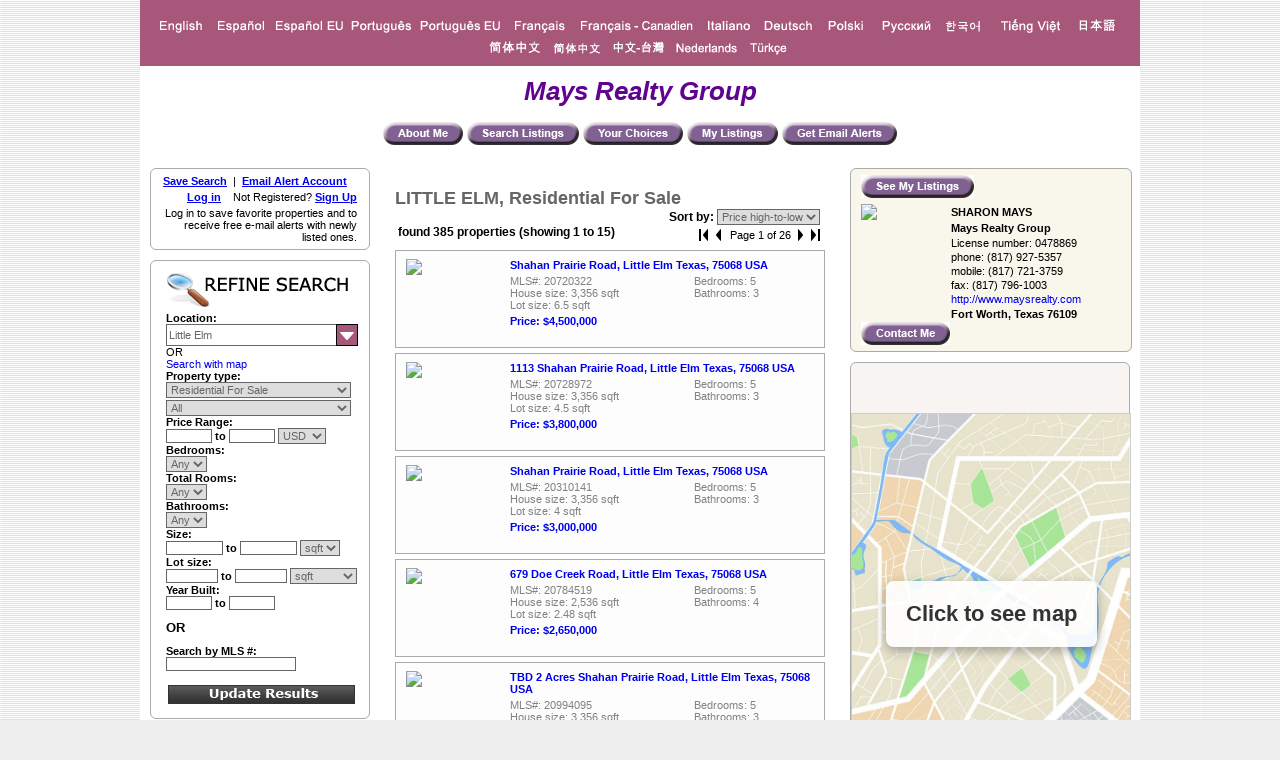

--- FILE ---
content_type: text/html;charset=utf-8
request_url: https://www.immobel.com/maysrealty/searchResults.do?la=EN&per=maysrealty&mode=std&c_itype=1&c_location=Little+Elm&rpp=15
body_size: 223588
content:




























 










  











<!DOCTYPE html PUBLIC "-//W3C//DTD XHTML 1.0 Transitional//EN"
        "http://www.w3.org/TR/xhtml1/DTD/xhtml1-transitional.dtd">






















<html>
<head>







    
    

    
        
        
            
        
    
    


    
    
    
	
    
        
        
             
             
             
                 
             
             
        
        
	

    
        <!-- refine search page title -->
        
        
            
        
        
        
        
        
        

        
            
            
            

            
            
        
        
    

    
    <title>Little Elm Residential For Sale Mays Realty Group - Property Search</title>



	
        
		<meta name="Home Search" content="Fort Worth" />
        
	
        
		<meta name="Fort Worth" content="TCU" />
        
	
        
		<meta name="Fort Worth" content="Realtor" />
        
	
        
		<meta name="Fort Worth" content="Homes" />
        
	
        
		<meta name="Real Estate" content="Fort Worth" />
        
	
        
		<meta name="Fort Worth" content="Real Estate" />
        
	

    
    
        
        
             
                 
                     <meta name="description" content="Little Elm Residential For Sale SHARON MAYS Mays Realty Group - Property Search. ">
                 
             
        
    

    
    
        
        
             
             
             
                
                    
                
             
             <meta name="keywords" content="Little Elm, SHARON MAYS Mays Realty Group" />
        
    
    





    <link rel="stylesheet" href="personal_css.jsp;jsessionid=4197FED1B1CFAEBEC12BCDBE1147708E.worker2?la=EN" type="text/css" />
    <link rel="stylesheet" href="/personal/1/css/personal_css.jsp?per=maysrealty&amp;la=EN" type="text/css" />
    <link rel="stylesheet" href="/personal/1/css/template_classic.css" type="text/css" />


<script type="text/javascript">
<!--
   function change_language(lang) {
       window.location.href = 'https://www.immobel.com/maysrealty/' + lang + '/searchResults.do;jsessionid=4197FED1B1CFAEBEC12BCDBE1147708E.worker2?per=maysrealty&mode=std&c_itype=1&c_location=Little+Elm&rpp=15';
   }
// -->
</script>


    <script language="JavaScript" src="/images/functions_EN.js" type="text/javascript"></script>

    







    <link rel="canonical" href="http://www.immobel.com/maysrealty/EN/searchResults.do?c_location=Little+Elm&amp;c_itype=1&amp;mode=std" />


<script type="text/javascript" src="/personal/immobel/listing_text.jsp?la=EN"></script>


<link href="/personal/1/css/dropDown.css" rel="stylesheet" type="text/css" />






<script type="text/javascript" >
  function combo_doOnLoad() {
  }
</script>


<link href="/personal/1/css/styleImmobel.css" rel="stylesheet" type="text/css" />
<link href="/personal/1/css/search.css" rel="stylesheet" type="text/css" />
<link href="/personal/1/css/refineSearchVertical.css" rel="stylesheet" type="text/css" />
<link href="/personal/1/css/user_actions.css" rel="stylesheet" type="text/css" />


<script type="text/javascript">
  var Dictionary = {
    click_to_see_map: 'Click to see map'
  };
</script>


    <script language="javascript" type="text/javascript" src="/js/jquery-latest.min.js"></script>    

<script type="text/javascript" src="/personal/1/js/contactForm.js"></script>
<script type="text/javascript" src="/js/bootstrap/js/bootstrap.min.js"></script>
<link type="text/css" href="/js/bootstrap/css/bootstrap-imm.css" rel="stylesheet">

    <script src="https://www.google.com/recaptcha/api.js" async defer></script>
    <script type="text/javascript" src="/personal/1/js/search.js"></script>

<script type="text/javascript" src="https://maps.googleapis.com/maps/api/js?key=AIzaSyBb6fGirttAQ2HnZoF__hhaFUsdt660jBU&amp;sensor=false"></script>
<script type="text/javascript" src="/js/mapv3/ebubble2.js"></script>
<script type="text/javascript" src="/js/mapv3/tlabel2_05.js"></script>
<script type="text/javascript" src="/personal/1/js/map_v3.js?v=0.001"></script>
<script type="text/javascript" src="/personal/1/js/mapv3_merge.js"></script>
<script type="text/javascript">
    var Immo = {
    lang: 'EN',
    strings: {
        price: 'Price',
        leasePrice: 'Lease Price',
        mlsNumber: 'MLS#',
        houseSize: 'House size',
        lotSize: 'Lot size',
  
        defaultSizeUnit: 'sq. feet',
  
  
        bedrooms: 'Bedrooms',
        bathrooms: 'Bathrooms',
        halfBaths: 'Half baths',
        drawDifferentArea: 'Draw different area',
        removeCustomArea: 'Remove custom search area',
        clickFirstPolygonPoint: 'Click on the first point of your custom search area',
        cancelPolygonDrawing: 'Cancel drawing',
        finishPolygonDrawing: 'Finish drawing',
        clickSecondPolygonPoint: 'Click on the second point of your custom search area',
        drawOwnPolygonArea: 'Draw your own search area',
        waitSearching: 'Please wait. Searching...',
        noListingsFoundZoomOut: 'No listings found. Please zoom out or change your search criteria',
        oneListingFound: '1 listing found',
        multipleListingsFound: '345 listings found',
        criteriaFrom: 'from',
        criteriaTo: 'to',
        clickMapToSetCenterOfCircle: 'Click on the map to set center of the circle',
        clickNextPointOfCustomSearchArea: 'Click the next point of your custom search area',
        toEndDrawingClick: 'To end drawing, click at the beginning of the custom area, or click \"Finish drawing\" below',
        zoom_in_to_see_x_listings: '[Zoom in] to see the ${1} listings',
        market: 'Market',
        locationHintGlex: 'City, State, Zip Code',
        locationHintLocal: 'City, State, Country, Zip Code',
        photoOf: 'Photo ${1} of ${2}',
        emptyTextTo: 'to',
        emptyTextFrom: 'from',
        validationMessages: {
            name: 'Please include your name.',
            email: 'Please enter a valid e-mail address',
            phone: 'Please enter a valid phone number',
            message: 'Enter Message',
            messageTooLong: 'Message is too long. Please limit your message to 150 characters.',
            htmlNotAllowed: 'HTML tags and links are not allowed here'
        },
        recaptchaTranslations: {
              instructions_visual: 'Type the characters you see in the picture',
              instructions_audio : 'Type what you hear',
              play_again : 'Play the sound again',
              cant_hear_this : 'Download track as MP3',
              visual_challenge : 'Get an visual challenge',
              audio_challenge : 'Get an audio challenge',
              refresh_btn : 'Refresh',
              help_btn : 'Help',
              incorrect_try_again : 'Incorrect. Try again.'
        },
        fillReCaptchaChallange: 'Fill reCaptcha challenge'
    },
    replaceText: function(string, text, value){
        return string.replace(text, value);
    },
    replaceSimple: function(string, value){
        var text = '0';
        if(string.indexOf(text) == -1){
            text = '1';
        }
        return Immo.replaceText(string, text, value);
    },
    replaceWrapper: function(string, text1, value1, text2, value2){
        string = string.replace(text1, value1);
        return string.replace(text2, value2);
    },
    /** eg. replace("test", [['|', '<a href="a">|</a>'],['1',254]])  - tekst [Zoom in] to see the 1 listings*/
    replace: function(immoStringKey, array){
      var str = null;
        if (immoStringKey in Immo.strings) {
            str = Immo.strings[immoStringKey];
            if(!isArray(array)){
                return Immo.replaceSimple(str, array);
            }
            l = array.length;
            for (i = 0; i < l; ++i) {
                if(isArray(array[i])){//array[i] is the pair key + value
                    var key = array[i][0];
                    var val = array[i][1];
                    if(key == '|'){
                          var val1 = val.substring(0, val.indexOf('|'));
                          var val2 = val.substring(val.indexOf('|')+ 1);
                          str = Immo.replaceWrapper(str, '[', val1, ']', val2);
                      }
                      else {
                          var text = "$\{"+key+"\}";
                          str = Immo.replaceText(str, text, val);
                      }
                }
                else {
                    str = Immo.replaceText(str, "$\{" + (i+1) + "\}", array[i]);
                }
            }
      } else {
            throw "Unknown Message Key: '" + immoStringKey + "'";
      }
      return str;
      }
};
function isArray(obj) {
    return obj.constructor == Array;
}
</script>


<script type="text/javascript" src="/personal/1/js/focus.jsp?la=EN"></script>
<script type="text/javascript" language="JavaScript" src="/personal/1/js/propertySubtypes.jsp?la=EN&per=maysrealty"></script>
<script language="JavaScript" src="/images/javascript/trans_en.js" type="text/javascript"></script>
<script type="text/javascript" language="JavaScript" src="/personal/1/js/user_actions.js"></script>

<script type="text/javascript">
    var Immo = {
    lang: 'EN',
    strings: {
        price: 'Price',
        leasePrice: 'Lease Price',
        mlsNumber: 'MLS#',
        houseSize: 'House size',
        lotSize: 'Lot size',
  
        defaultSizeUnit: 'sq. feet',
  
  
        bedrooms: 'Bedrooms',
        bathrooms: 'Bathrooms',
        halfBaths: 'Half baths',
        drawDifferentArea: 'Draw different area',
        removeCustomArea: 'Remove custom search area',
        clickFirstPolygonPoint: 'Click on the first point of your custom search area',
        cancelPolygonDrawing: 'Cancel drawing',
        finishPolygonDrawing: 'Finish drawing',
        clickSecondPolygonPoint: 'Click on the second point of your custom search area',
        drawOwnPolygonArea: 'Draw your own search area',
        waitSearching: 'Please wait. Searching...',
        noListingsFoundZoomOut: 'No listings found. Please zoom out or change your search criteria',
        oneListingFound: '1 listing found',
        multipleListingsFound: '345 listings found',
        criteriaFrom: 'from',
        criteriaTo: 'to',
        clickMapToSetCenterOfCircle: 'Click on the map to set center of the circle',
        clickNextPointOfCustomSearchArea: 'Click the next point of your custom search area',
        toEndDrawingClick: 'To end drawing, click at the beginning of the custom area, or click \"Finish drawing\" below',
        zoom_in_to_see_x_listings: '[Zoom in] to see the ${1} listings',
        market: 'Market',
        locationHintGlex: 'City, State, Zip Code',
        locationHintLocal: 'City, State, Country, Zip Code',
        photoOf: 'Photo ${1} of ${2}',
        emptyTextTo: 'to',
        emptyTextFrom: 'from',
        validationMessages: {
            name: 'Please include your name.',
            email: 'Please enter a valid e-mail address',
            phone: 'Please enter a valid phone number',
            message: 'Enter Message',
            messageTooLong: 'Message is too long. Please limit your message to 150 characters.',
            htmlNotAllowed: 'HTML tags and links are not allowed here'
        },
        recaptchaTranslations: {
              instructions_visual: 'Type the characters you see in the picture',
              instructions_audio : 'Type what you hear',
              play_again : 'Play the sound again',
              cant_hear_this : 'Download track as MP3',
              visual_challenge : 'Get an visual challenge',
              audio_challenge : 'Get an audio challenge',
              refresh_btn : 'Refresh',
              help_btn : 'Help',
              incorrect_try_again : 'Incorrect. Try again.'
        },
        fillReCaptchaChallange: 'Fill reCaptcha challenge'
    },
    replaceText: function(string, text, value){
        return string.replace(text, value);
    },
    replaceSimple: function(string, value){
        var text = '0';
        if(string.indexOf(text) == -1){
            text = '1';
        }
        return Immo.replaceText(string, text, value);
    },
    replaceWrapper: function(string, text1, value1, text2, value2){
        string = string.replace(text1, value1);
        return string.replace(text2, value2);
    },
    /** eg. replace("test", [['|', '<a href="a">|</a>'],['1',254]])  - tekst [Zoom in] to see the 1 listings*/
    replace: function(immoStringKey, array){
      var str = null;
        if (immoStringKey in Immo.strings) {
            str = Immo.strings[immoStringKey];
            if(!isArray(array)){
                return Immo.replaceSimple(str, array);
            }
            l = array.length;
            for (i = 0; i < l; ++i) {
                if(isArray(array[i])){//array[i] is the pair key + value
                    var key = array[i][0];
                    var val = array[i][1];
                    if(key == '|'){
                          var val1 = val.substring(0, val.indexOf('|'));
                          var val2 = val.substring(val.indexOf('|')+ 1);
                          str = Immo.replaceWrapper(str, '[', val1, ']', val2);
                      }
                      else {
                          var text = "$\{"+key+"\}";
                          str = Immo.replaceText(str, text, val);
                      }
                }
                else {
                    str = Immo.replaceText(str, "$\{" + (i+1) + "\}", array[i]);
                }
            }
      } else {
            throw "Unknown Message Key: '" + immoStringKey + "'";
      }
      return str;
      }
};
function isArray(obj) {
    return obj.constructor == Array;
}
</script>

  
  <script type = 'text/javascript'>
      // <!--
      var LMI = {
          };

      LMI.Data =
          {
          strings:{},
          sessionPreferences: null,
          requestHiddens: null,
          sessionHiddens: null,
          Urls:
              {
              //suggest: "locationSuggest.action?per=maysrealty&la=EN",
              suggest: "locationSuggest.action?per=maysrealty&la=EN",
              ddArrow:"/icon.do?d=9&h=22&c1=10966906&c2=10966906&c3=10966906&c4=16777215&bw=1",
              removeLocations: "/removerecentlocations.ds",
              removeSearches: "/removerecentsearches.ds"
              },
          baseUrl: "/".replace(/\/$/, "")
          };
      // -->
  </script>


  <script type="text/javascript" src="/personal/1/js/lm_data_strings.jsp?la=EN"></script>
  <script type="text/javascript" src="/personal/1/js/dropDownSuggest.js"></script>


<script type="text/javascript">

jQuery(document).ready(function() {
    
    LMI.SearchForm.createWhereDropDown("where");
    
});


  var listingDisplayMode = 'ajax';

  var backPageName = "refineSearch.jsp";

  
  var maxZoomLevel = 16;
  



  var bubbleMultiListing = true;

  
  formFieldArray =
  [
      
      'per',
      'c_location',
      'c_itype',
      'c_stype',
      'minprice',
      'maxprice',
      'c_price_freq',
      'cu',
      'shcu',
      'minbedroom',
      'minbathroom',
      'c_rooms',
      'minsurface',
      'maxsurface',
      'minlsurface',
      'maxlsurface',
      'c_yrblt_lo',
      'c_yrblt_hi',
      'c_mls',
      'c_surface_mu',
      'c_lsurface_mu',
      'featured'
  ];

  mlsNumberFieldArray =
  [
      
      'per',
      'c_mls'
  ];


/**
 * Checks if the map is currently wide. Check is done based on actual element sizes
 */
function isWide() {
    var	map_container = document.getElementById('mapColContent');
    if(map_container.style.marginLeft == "249px") {
        return true;
    } else {
        return false;    
    }
}

  function shrinkMap() {
      var	map_container = document.getElementById('mapColContent');
      map_container.style.marginLeft = "700px";

      document.getElementById('column_search_results').style.display = "";

//    var	map_container = document.getElementById('column_map_search');
//    var results_container = document.getElementById('column_search_results');
//    map_container.style.marginLeft = "0";
//    map_container.style.width = "278px";

    //Reset search results
//    results_container.style.marginTop = "0";
  }


  function expandMap() {

      var	map_container = document.getElementById('mapColContent');
      map_container.style.marginLeft = "249px";

      document.getElementById('column_search_results').style.display = "none";
      //    var results_container = document.getElementById('column_search_results');
//    results_container.style.marginTop = "550px";

    //Widen map column
//    map_container.style.marginLeft = "-455px";
//    map_container.style.width = "733px";
  }




  var minprice1='', maxprice1='';
  var correctMinprice = false, correctMaxprice = false;

  function getExchangeRateValue(currency){
	var exchangeRateArray = {FJD:0.44016000628471375,MXN:0.05544989928603172,STD:4.7500001528533176E-5,LVL:1.6704000234603882,SCR:0.06747639924287796,TVD:0.6787449717521667,CDF:4.47600003099069E-4,MXP:11.693376541137695,BBD:0.5,GTQ:0.13061699271202087,CLP:0.0010937999468296766,HNL:0.03808319941163063,UGX:2.810999867506325E-4,MXV:0.4223879873752594,ZAR:0.05930180102586746,TND:0.34119200706481934,STN:0.04747670143842697,SLE:0.04149410128593445,CUC:1.0,BSD:1.0,SLL:4.350000017439015E-5,SDG:0.0016624999698251486,IQD:7.630999898537993E-4,CUP:0.041666701436042786,GMD:0.013698600232601166,TWD:0.03205690160393715,RSD:0.010000799782574177,DOP:0.01574059948325157,KMF:0.002380999969318509,MYR:0.24330900609493256,FKP:1.3391300439834595,XOF:0.0017896000063046813,GEL:0.37043899297714233,UYU:0.025461500510573387,MAD:0.10902299731969833,CVE:0.010632599703967571,TOP:0.42089301347732544,AZN:0.5882350206375122,OMR:2.5967299938201904,PGK:0.23539899289608002,KES:0.007746700197458267,SEK:0.10806600004434586,CNH:0.1404149979352951,BTN:0.011079699732363224,UAH:0.023581499233841896,GNF:1.1439999798312783E-4,ERN:0.06666669994592667,MZN:0.015733199194073677,SVC:0.11428599804639816,ARS:6.961000035516918E-4,QAR:0.2746500074863434,IRR:2.3799999326001853E-5,MRO:0.0028011000249534845,XPD:977.072998046875,CNY:0.1416810005903244,THB:0.031607601791620255,UZS:8.299999899463728E-5,XPF:0.00979430042207241,MRU:0.025200199335813522,BDT:0.008182600140571594,LYD:0.18416200578212738,BMD:1.0,KWD:3.26104998588562,PHP:0.016957499086856842,XPT:962.5770263671875,RUB:0.012459400109946728,PYG:1.4400000509340316E-4,ISK:0.007921399548649788,JMD:0.0062501998618245125,COP:2.6309999520890415E-4,MKD:0.01907940022647381,USD:1.0,DZD:0.007676399778574705,PAB:1.0,GGP:1.3391300439834595,SGD:0.7741079926490784,ETB:0.006430900190025568,VEB:0.0,JEP:1.3391300439834595,VED:0.02736550010740757,KGS:0.011435099877417088,SOS:0.0017483000410720706,VEF:0.0,VUV:0.008211200125515461,LAK:4.6299999667098746E-5,BND:0.7741140127182007,ZMK:1.1110000195913017E-4,XAF:0.0017896000063046813,LRD:0.005648099817335606,XAG:30.022300720214844,CHF:1.258180022239685,HRK:0.15581099689006805,ALL:0.012144800275564194,DJF:0.005626800004392862,VES:0.0037638999056071043,ZMW:0.043103400617837906,TZS:4.118999931961298E-4,VND:3.7999998312443495E-5,XAU:2525.64990234375,SPL:6.0,AUD:0.6662669777870178,ILS:0.3120250105857849,UF:43.24909973144531,GHS:0.08739200234413147,GYD:0.004785200115293264,KPW:0.00111109996214509,BOB:0.1447180062532425,KHR:2.4980001035146415E-4,MDL:0.05882349982857704,IDR:5.999999848427251E-5,KYD:1.2000000476837158,AMD:0.0026189000345766544,BWP:0.07570020109415054,SHP:1.339050054550171,TRY:0.023453399538993835,LBP:1.1199999789823778E-5,TJS:0.10834000259637833,JOD:1.4084500074386597,AED:0.2722870111465454,HKD:0.1285019963979721,RWF:6.86999992467463E-4,EUR:1.1739799976348877,LSL:0.059241700917482376,DKK:0.1571750044822693,ZWD:0.0027632000856101513,CAD:0.7258419990539551,BGN:0.6002039909362793,EEK:0.07066769897937775,MMK:4.7649999032728374E-4,MUR:0.021696899086236954,NOK:0.09932850301265717,SYP:9.03999971342273E-5,XBT:120.33940887451172,ZWG:0.03830660134553909,IMP:1.3391300439834595,ZWL:1.5300000086426735E-5,GIP:1.3391300439834595,RON:0.2305849939584732,LKR:0.003233599942177534,NGN:6.884000031277537E-4,CRC:0.002007500035688281,CZK:0.04850510135293007,PKR:0.0035689000505954027,XCD:0.3703700006008148,ANG:0.559283971786499,HTG:0.007528400048613548,XCG:0.5582180023193359,BHD:2.6595699787139893,KZT:0.0019242999842390418,SRD:0.025994300842285156,SZL:0.05937179923057556,LTL:0.34000200033187866,SAR:0.2664709985256195,TTD:0.1484300047159195,YER:0.004195100162178278,MVR:0.06468299776315689,AFN:0.015112600289285183,INR:0.011080199852585793,AWG:0.558659017086029,KRW:6.794999935664237E-4,NPR:0.006921899970620871,JPY:0.00642880005761981,MNT:2.818999928422272E-4,AOA:0.00109629996586591,PLN:0.2777850031852722,GBP:1.3391499519348145,SBD:0.1224759966135025,BYN:0.3412970006465912,HUF:0.0030658000614494085,BYR:3.4100001357728615E-5,BIF:3.3829998574219644E-4,MWK:5.768000264652073E-4,MGA:2.2260000696405768E-4,XDR:1.3663599491119385,BZD:0.5,BAM:0.6002399921417236,EGP:0.02103539928793907,MOP:0.12476000189781189,NAD:0.05931229889392853,NIO:0.027206899598240852,TMM:5.709999823011458E-5,PEN:0.29682400822639465,NZD:0.5808209776878357,WST:0.3593829870223999,TMT:0.2857140004634857,CLF:43.3838996887207,BRL:0.1849849969148636};
	if(exchangeRateArray != 'undefined' && exchangeRateArray != null){ 
		var rate = exchangeRateArray[currency];
		if(rate != 'undefined' && rate != null){
			return rate;
		}
	}
	return 1;
  }

  function submitSearchForm() {

    correctPrices();

  	submitForm();
  }

  function correctPrices(onSubmit) {
    correctMinprice = false;
    correctMaxprice = false;

    var info = '';
    var postfix = '';
    /*if (arguments.length > 0) {
       postfix = arguments[0];
    }*/
    if (!document.getElementById) return;
    var fieldChoice = document.getElementById('type'+postfix);
    if (fieldChoice == null) return;


    var priceLow, priceHigh, currency;//values in client's property
    
    
    var allPricesProperty = '0';
    

    var priceLowForm = getFormValue(document.refine_search, 'minprice');//document.getElementsByName('minprice')[0].value;
    var priceHighForm = getFormValue(document.refine_search, 'maxprice'); //document.getElementsByName('maxprice')[0].value;

    var price_freq = getFormValue(document.refine_search, 'c_price_freq');
    var price_mu = price_freq == 'annually' ? 1/12 : 1;
    priceLowForm = priceLowForm == '' ? '' : price_mu * priceLowForm;
    priceHighForm = priceHighForm == '' ? '' : price_mu * priceHighForm;
    
    var currencyForm = getFormValue(document.refine_search, 'cu'); //document.getElementsByName('cu')[0].value;

    if(fieldChoice.value == "1" || fieldChoice.value == "4" || fieldChoice.value == "6")//sale
    {
    
    
      priceLow = '';
      priceHigh = '';
      currency = 'USD';
    
    }
    else if(fieldChoice.value == "2" || fieldChoice.value == "3" || fieldChoice.value == "5")//rent
    {
    
    
      priceLow = '';
      priceHigh = '';
      currency = 'USD';
    
    }

    var showMaxpriceCorrection = false;
    var showMinpriceCorrection = false;
    if(allPricesProperty != 1 && currency != '' && (priceLow != '' || priceHigh != '')){
      var exchRate = getExchangeRateValue(currency) / getExchangeRateValue(currencyForm);

      if (priceLow != '') {
        if(priceLowForm != '') {
          priceLow = priceLow * exchRate;//calculate prices from properties to form currency
          if(priceLow > priceLowForm){
            minprice1 = priceLow;
            correctMinprice = true;
            showMinpriceCorrection = true;
          } else {
            minprice1 = priceLowForm;
          }
        } else {
          priceLow = priceLow * exchRate;//calculate prices from properties to form currency
          minprice1 = priceLow;
          correctMinprice = true;
          showMinpriceCorrection = false;
        }
      }

      if (priceHigh != '') {
        
        if( priceHighForm != '') {
          priceHigh = priceHigh * exchRate;//calculate prices from properties to form currency
          if(priceHigh < priceHighForm){
            maxprice1 = priceHigh;
            correctMaxprice = true;
            showMaxpriceCorrection = true;
          }
          else {
            maxprice1 = priceHighForm;
          }
        } else {
          priceHigh = priceHigh * exchRate;//calculate prices from properties to form currency
          maxprice1 = priceHigh;
          correctMaxprice = true;
          showMaxpriceCorrection = false;
        }
      }

      if (showMinpriceCorrection && showMaxpriceCorrection) {
        info = 'Due to site restrictions the actual price range will be:' + Math.ceil(priceLow) + ' - '
                                  + Math.floor(priceHigh) + ' ' + currencyForm;
      } else if (showMinpriceCorrection) {
        info = 'Due to site restrictions the minimum price will be set to: ' + Math.ceil(priceLow) + ' ' + currencyForm;
      } else if (showMaxpriceCorrection) {
        info = 'Due to site restrictions the maximum price will be set to: ' + Math.floor(priceHigh) + ' ' + currencyForm;
      } else {
        info = '';
      }
    }
    else {
    }
    setDisplayDivsInfoCorrectPrice(fieldChoice.value, info);
    if(onSubmit && !correctMinprice && !correctMaxprice){
    	if(priceLowForm != '' && price_mu != 1) setFormValue(document.refine_search, 'minprice', priceLowForm);
    	if(priceHighForm != '' && price_mu != 1) setFormValue(document.refine_search, 'maxprice', priceHighForm);
    }
  }

  function setDisplayDivsInfoCorrectPrice(typeId, text){
	var divInfoId = 'price_' + typeId; //fieldChoice.value;

	var ids = new Array('price_1','price_2','price_3','price_4','price_5','price_6');
	for (var i=0;i<ids.length;i++){
		var divObject = document.getElementById(ids[i]);
		if(divObject != null){
			if(ids[i] == divInfoId && text != ''){
				divObject.style.display = 'block';
				divObject.innerHTML = text;
			}
			else{
				divObject.innerHTML = '';
				divObject.style.display = 'none';
			}
		}
	}
  }
</script>








    <style type="text/css">
        body {
        
            text-align: center;
        
        }

        #templateWrapper {
            width: 1000px; 
        
            text-align: left;
            margin: 0 auto;
        
        
        
            padding: 0;
            border: 0;

            background-color: #A7577A;
            
        }



        #featured_carousel_wrapper .jcarousel-clip-horizontal {
        	width: 784px;
        }
		#featured_carousel_wrapper .jcarousel-container {
			background-color: #A7577A;
        }
        #featured_carousel_wrapper .band {
        	background-color: #816192;
        }
        
        #featured_carousel_wrapper .jcarousel-skin-tango .jcarousel-prev-horizontal {
        	background: url("/icon.do?d=10&c1=16777215&c2=16777215&c3=16777215&m=70&t=prev&a=14&h=5") no-repeat scroll 6px 2px transparent;
        }
        #featured_carousel_wrapper .jcarousel-skin-tango .jcarousel-next-horizontal {
        	background: url("/icon.do?d=10&c1=16777215&c2=16777215&c3=16777215&m=70&t=next&a=14&h=5") no-repeat scroll 8px 2px transparent;
        }

        #search_type_menu li.active span {background: #EEE;}
        #search_type_menu li span {background: #333;}
        .LMIMessages.tip {background-color: #F8F4F1;}
		.LMIDDMenu .tip {color: #666 !important;}

        body,
        html {
            margin:0;
            padding:0;
        }


        #tmplHeader {
            padding:0;
        }

        h1 {
            margin:0;
        }

        span.personalInfo {
            display: block;
        }

        span.contactInfoValueEmail, span.contactInfoValueEmail .personalInfo {
            font-weight: normal;
        }

        .contact-address {
            margin-top: 10px;
            display: block;
        }

        .contactInfoLabel {
            
        }

        .contactInfoValue {
            margin-left: 5px;
        }

        .contactInfoValueWeb {
            margin-left: 0;
        }

        .contactInfoValuePhone {
            font-size: 14px;
        }

/*
        #nav {
            padding:5px 10px;
            background:#c99;
        }
        #nav ul {
            margin:0;
            padding:0;
            list-style:none;
        }
        #nav li {
            display:inline;
            margin:0;
            padding:0;
        }
*/

        #tmplMain {
            float:left;
        
            width:100%;
        
        
            padding:0px;
            background: #FFFFFF;
        }


        .centerWrapper {
            display: table;
            margin: auto;
            text-align: center;
        }

        .centerContent {
        }

        .centerContent > * {
            text-align: left;
        }

        .centerClear {
            clear: both;
        }

        #tmplContentWrapper {

            margin-left: auto;
            margin-right: auto;
            /*text-align: center*/
            
        }
        .contentMain {

            margin: 0 auto;
            text-align: left;
            
        }

        .contentMainCenter {
            margin: 0 auto;
            text-align: left;
        }

        /** this will cause centering of the main content **/
        .contentMainCenter .contentMain {
            text-align: center
        }

        h2 {
            margin:0 0 1em;
        }

        #sidebar {
            float:left;
            width:160px;
            padding:0px;
            background-color: #A7577A;
        }

        #footer {
            clear:both;
            padding:0;
            background:#cc9;
        }

        #footer p {
            margin:0;
        }
        
        * html #footer {
            height:1px;
        }

        .top_bar {
            
            height: 12px;
            
            
        }

        .bottom_bar {
            height: 16px;
            background:#fff url("/icon.do?d=3&bb=15658734&sc=10966906&ii=2&bc=10966906") repeat-x;
            position: relative;
        }

        .top_bar .left_top_corner {
            background: #fff url("/icon.do?d=3&bb=15658734&sc=10966906&ii=1&bc=10966906");
            position: absolute;
            top: 0;
            left: 0px;
            width: 16px;
            height: 16px;
        }
        
        .top_bar .right_bottom_corner, .bottom_bar .right_bottom_corner  {
            background: #fff url("/icon.do?d=3&bb=15658734&sc=10966906&ii=3&bc=10966906");
            position: absolute;
            top: 0;
            left: 0px;
            width: 16px;
            height: 16px;
        }

        .bottom-bar {
            text-align: center;
            padding-top: 2px;
        }

        #contact-info {
            padding: 5px;
        }
        .contact-info-logo {
        }

        .contact-name {
            display: block;
            margin: 0;
        }

        span.title {
            display: block;
            text-align: center;
        }


        #tmplMenuWrapper {
		    text-align: center;
            margin-bottom: 20px;
        }

    	 #tmplDesignations {
 	    	text-align: center;
	    }      

         .tmplDesigItem {
            display: inline-block;
            margin-left: 10px;
            margin-right: 10px;
         }

        #tmplMainWrapper {
        
            padding: 10px;
        
        
	    }

        #footerText {
        }

        #tmplTopImage {
            text-align:center;
        }

    </style>

    


    <script type="text/javascript" src="/js/frameResize.js"></script>
</head>

<body onload="combo_doOnLoad(); getIPropType(); initial_search(true, false);" >

    <a name="top"></a>
    <div id="templateWrapper">
        

        <div id="tmplHeader">
            
                
                
                
                    <div class="top_bar">
                    </div>
                
                
                <div id="tmplFlags" class="output_bar">
	
	
    	
    		
			
        
                    
		
        
        
		
		
                  	
                    
                    <ul class="tmplLangSel lang_text_buttons">
                      
                        <li class="text_button">
                        
                        
                          <a href="#" onclick="return change_language('EN');"><img border="0" src="/images/lang/small-transparent/en-transparent.png" style="filter: progid:DXImageTransform.Microsoft.AlphaImageLoader(src='/images/lang/small-transparent/en-transparent.png', sizingMethod='scale');"/></a>
                        
                        </li>
                      
                        <li class="text_button">
                        
                        
                          <a href="#" onclick="return change_language('ES');"><img border="0" src="/images/lang/small-transparent/es-transparent.png" style="filter: progid:DXImageTransform.Microsoft.AlphaImageLoader(src='/images/lang/small-transparent/es-transparent.png', sizingMethod='scale');"/></a>
                        
                        </li>
                      
                        <li class="text_button">
                        
                        
                          <a href="#" onclick="return change_language('ESE');"><img border="0" src="/images/lang/small-transparent/ese-transparent.png" style="filter: progid:DXImageTransform.Microsoft.AlphaImageLoader(src='/images/lang/small-transparent/ese-transparent.png', sizingMethod='scale');"/></a>
                        
                        </li>
                      
                        <li class="text_button">
                        
                        
                          <a href="#" onclick="return change_language('PT');"><img border="0" src="/images/lang/small-transparent/pt-transparent.png" style="filter: progid:DXImageTransform.Microsoft.AlphaImageLoader(src='/images/lang/small-transparent/pt-transparent.png', sizingMethod='scale');"/></a>
                        
                        </li>
                      
                        <li class="text_button">
                        
                        
                          <a href="#" onclick="return change_language('PTE');"><img border="0" src="/images/lang/small-transparent/pte-transparent.png" style="filter: progid:DXImageTransform.Microsoft.AlphaImageLoader(src='/images/lang/small-transparent/pte-transparent.png', sizingMethod='scale');"/></a>
                        
                        </li>
                      
                        <li class="text_button">
                        
                        
                          <a href="#" onclick="return change_language('FR');"><img border="0" src="/images/lang/small-transparent/fr-transparent.png" style="filter: progid:DXImageTransform.Microsoft.AlphaImageLoader(src='/images/lang/small-transparent/fr-transparent.png', sizingMethod='scale');"/></a>
                        
                        </li>
                      
                        <li class="text_button">
                        
                        
                          <a href="#" onclick="return change_language('FRC');"><img border="0" src="/images/lang/small-transparent/frc-transparent.png" style="filter: progid:DXImageTransform.Microsoft.AlphaImageLoader(src='/images/lang/small-transparent/frc-transparent.png', sizingMethod='scale');"/></a>
                        
                        </li>
                      
                        <li class="text_button">
                        
                        
                          <a href="#" onclick="return change_language('IT');"><img border="0" src="/images/lang/small-transparent/it-transparent.png" style="filter: progid:DXImageTransform.Microsoft.AlphaImageLoader(src='/images/lang/small-transparent/it-transparent.png', sizingMethod='scale');"/></a>
                        
                        </li>
                      
                        <li class="text_button">
                        
                        
                          <a href="#" onclick="return change_language('DE');"><img border="0" src="/images/lang/small-transparent/de-transparent.png" style="filter: progid:DXImageTransform.Microsoft.AlphaImageLoader(src='/images/lang/small-transparent/de-transparent.png', sizingMethod='scale');"/></a>
                        
                        </li>
                      
                        <li class="text_button">
                        
                        
                          <a href="#" onclick="return change_language('PL');"><img border="0" src="/images/lang/small-transparent/pl-transparent.png" style="filter: progid:DXImageTransform.Microsoft.AlphaImageLoader(src='/images/lang/small-transparent/pl-transparent.png', sizingMethod='scale');"/></a>
                        
                        </li>
                      
                        <li class="text_button">
                        
                        
                          <a href="#" onclick="return change_language('RU');"><img border="0" src="/images/lang/small-transparent/ru-transparent.png" style="filter: progid:DXImageTransform.Microsoft.AlphaImageLoader(src='/images/lang/small-transparent/ru-transparent.png', sizingMethod='scale');"/></a>
                        
                        </li>
                      
                        <li class="text_button">
                        
                        
                          <a href="#" onclick="return change_language('KO');"><img border="0" src="/images/lang/small-transparent/ko-transparent.png" style="filter: progid:DXImageTransform.Microsoft.AlphaImageLoader(src='/images/lang/small-transparent/ko-transparent.png', sizingMethod='scale');"/></a>
                        
                        </li>
                      
                        <li class="text_button">
                        
                        
                          <a href="#" onclick="return change_language('VI');"><img border="0" src="/images/lang/small-transparent/vi-transparent.png" style="filter: progid:DXImageTransform.Microsoft.AlphaImageLoader(src='/images/lang/small-transparent/vi-transparent.png', sizingMethod='scale');"/></a>
                        
                        </li>
                      
                        <li class="text_button">
                        
                        
                          <a href="#" onclick="return change_language('JA');"><img border="0" src="/images/lang/small-transparent/ja-transparent.png" style="filter: progid:DXImageTransform.Microsoft.AlphaImageLoader(src='/images/lang/small-transparent/ja-transparent.png', sizingMethod='scale');"/></a>
                        
                        </li>
                      
                        <li class="text_button">
                        
                        
                          <a href="#" onclick="return change_language('ZHT');"><img border="0" src="/images/lang/small-transparent/zht-transparent.png" style="filter: progid:DXImageTransform.Microsoft.AlphaImageLoader(src='/images/lang/small-transparent/zht-transparent.png', sizingMethod='scale');"/></a>
                        
                        </li>
                      
                        <li class="text_button">
                        
                        
                          <a href="#" onclick="return change_language('ZHS');"><img border="0" src="/images/lang/small-transparent/zhs-transparent.png" style="filter: progid:DXImageTransform.Microsoft.AlphaImageLoader(src='/images/lang/small-transparent/zhs-transparent.png', sizingMethod='scale');"/></a>
                        
                        </li>
                      
                        <li class="text_button">
                        
                        
                          <a href="#" onclick="return change_language('ZHX');"><img border="0" src="/images/lang/small-transparent/zhx-transparent.png" style="filter: progid:DXImageTransform.Microsoft.AlphaImageLoader(src='/images/lang/small-transparent/zhx-transparent.png', sizingMethod='scale');"/></a>
                        
                        </li>
                      
                        <li class="text_button">
                        
                        
                          <a href="#" onclick="return change_language('NL');"><img border="0" src="/images/lang/small-transparent/nl-transparent.png" style="filter: progid:DXImageTransform.Microsoft.AlphaImageLoader(src='/images/lang/small-transparent/nl-transparent.png', sizingMethod='scale');"/></a>
                        
                        </li>
                      
                        <li class="text_button">
                        
                        
                          <a href="#" onclick="return change_language('TR');"><img border="0" src="/images/lang/small-transparent/tr-transparent.png" style="filter: progid:DXImageTransform.Microsoft.AlphaImageLoader(src='/images/lang/small-transparent/tr-transparent.png', sizingMethod='scale');"/></a>
                        
                        </li>
                      
                    </ul>
		
	
</div>
                
                
                    <div id="tmplTopImage">
                    
                        <img src="/img/personal/pe_10108_4.gif"  alt="" width="500" height="113"
/></td>
                    
                    
                    </div>
                
            
        </div>

        
        

        
        

        <div id="tmplMain">
	        <div id="tmplMainWrapper">
                
                    
                    <SPAN CLASS="title">Mays Realty Group</SPAN>
                    
                    <BR>
                

                
                    

<div id="tmplMenuWrapper"><span id="tmplMenuInner"><span><span>
    
    

        
            
                
                
            
            
            


            <span class="tmplMenuItem"><a href="home.jsp;jsessionid=4197FED1B1CFAEBEC12BCDBE1147708E.worker2?la=EN" class="button with_separator"><img src='/icon.do?d=1&amp;w=8591&amp;bb=16777215&amp;a=2&amp;bc=8479122&amp;st=&amp;t=102&amp;l=1&amp;tc=16777215' border='0' width='80' height='23' alt='About Me'/></a></span>
    
    

        
            
                
                
            
            
            


            <span class="tmplMenuItem"><a href="quickSearch.jsp;jsessionid=4197FED1B1CFAEBEC12BCDBE1147708E.worker2?la=EN" class="button with_separator"><img src='/icon.do?d=1&amp;w=4635&amp;bb=16777215&amp;a=2&amp;bc=8479122&amp;st=&amp;t=102&amp;l=1&amp;tc=16777215' border='0' width='112' height='23' alt='Search Listings'/></a></span>
    
    

        
            
                
                
            
            
            


            <span class="tmplMenuItem"><a href="viewListingSelection.action;jsessionid=4197FED1B1CFAEBEC12BCDBE1147708E.worker2?la=EN" rel="nofollow" class="button with_separator"><img src='/icon.do?d=1&amp;w=155&amp;bb=16777215&amp;a=2&amp;bc=8479122&amp;st=&amp;t=102&amp;l=1&amp;tc=16777215' border='0' width='100' height='23' alt='Your Choices'/></a></span>
    
    

        
            
                
                
            
            
            


            <span class="tmplMenuItem"><a href="searchResults.do;jsessionid=4197FED1B1CFAEBEC12BCDBE1147708E.worker2?featured=1&back=res&amp;la=EN" class="button with_separator"><img src='/icon.do?d=1&amp;w=4637&amp;bb=16777215&amp;a=2&amp;bc=8479122&amp;st=&amp;t=102&amp;l=1&amp;tc=16777215' border='0' width='91' height='23' alt='My Listings'/></a></span>
    
    

        
            
                
                
            
            
            


            <span class="tmplMenuItem"><a href="viewAccount.action;jsessionid=4197FED1B1CFAEBEC12BCDBE1147708E.worker2?la=EN" rel="nofollow" class="button"><img src='/icon.do?d=1&amp;w=976&amp;bb=16777215&amp;a=2&amp;bc=8479122&amp;st=&amp;t=102&amp;l=1&amp;tc=16777215' border='0' width='115' height='23' alt='Get Email Alerts'/></a></span>
    
</span></span></span></div>
<div class="tmplMenuAfter"></div>
                    
                

                
                

                <div id="tmplContentWrapper">
                    
                    

<div id="ajax_loading_wrapper" style="position: relative; width: 100%; height: 0px;">
    <div id="ajax_loading"
         style="position: absolute; left: 50%; margin-left: -50px; top: 300px; visibility: hidden; display: none;">
        <img style="left: 0; top: 0; position: absolute;" id="ajax-loader" border="0" src="/images/ajax-loader.gif"
             alt=""/>
    </div>
</div>



<map name="movement_options">
    <area shape="rect" coords="1,12,26,37"
          href="javascript:void(0)" onclick="zoom(1)" />
    <area shape="rect" coords="127,12,152,37"
          href="javascript:void(0)" onclick="zoom(-1)" />
    <area shape="rect" coords="153,14,167,28"
          href="javascript:void(0)" onclick="pan(1, 0)" />
    <area shape="rect" coords="178,14,192,28"
          href="javascript:void(0)" onclick="pan(-1, 0)" />
    <area shape="rect" coords="166,0,180,14"
          href="javascript:void(0)" onclick="pan(0, 1)" />
    <area shape="rect" coords="166,29,180,43"
          href="javascript:void(0)" onclick="pan(0, -1)" />
</map>

<div id="refineSearch_container" class="contentMain">



<form name="mls_number_form" action="searchResults.do">
    <input type="hidden" name="la" value="EN"/>
    <input type="hidden" name="per" value='maysrealty' />
    <input type="hidden" name="c_mls" value=""/>
    <input type="hidden" name="mode" value='std' />
    
    
    <input type="hidden" name="shcu" value='' />
    <input type="hidden" name="rpp" value='15' />
    <input type="hidden" name="c_sort" value='null' />

</form>


<div style="clear: both"></div>

<div id="in"  >
  <div class="layer_2">
    <div class="mapColWrapper" id="column_map_search" style="float:left; margin: 0 -100% 0 0; width:100%">
      <div class="mapColContent" id="mapColContent">
			
			<div class="contact_box box_inner">
				<div class="contact_box_inner" class="box_inner">
					
    
    

	
		
		<div class="see_featured_btn">
			
				<a href="searchResults.do?featured=1&back=res">
					
					<img src='/icon.do?d=1&amp;w=8589&amp;bb=16777215&amp;a=2&amp;bc=8479122&amp;st=&amp;t=102&amp;l=1&amp;tc=16777215' border='0' width='113' height='23' alt='See My Listings'/>
					
				</a>
			
			
		</div>
		<div class="clear"></div>
	
	
	
	<div class="contact_box_inner2">
	 
	 
		
	    
	    
	    
	    
        
      
      
      
		
		
      	<div class="contact_info_wrapper">
      	<div class="contact_info">
              
               
               
                   <div class="logo" style="float: right;">
                       <img src="/img/personal/cl10108.jpeg"
                                style="max-height: 200px; max-width:150px;"
                                alt=""/>
                       
                   </div>
               
             
				
			<div class="contact_data_name_wrapper" >
				
	            	
	                	
	                    	<span class="contact_data_item contact_data_name contact_data_name">
	                          SHARON MAYS</span><br/>
	                    
	                 
	            
	            	
	                	
	                    	<span class="contact_data_item contact_data_name contact_data_name">
	                          Mays Realty Group</span><br/>
	                    
	                 
	            
	            	
	                	
	                 
	            
	            	
	                	
	                 
	            
	            	
	                	
	                 
	            
	            	
	                	
	                 
	            
	            	
	                	
	                 
	                	
	                 
	            
	            	
	                	
	                 
	            
	            	
	                	
	                 
	            
	            	
	                	
	                 
	            
	        </div>
	        <div style="clear:left;"></div>
	             
            
                
                    <!--  contact.name    -->
                                      
                  
                  <span class="contact_data_item">
                    
                    
                    
                    
                    </span>
                     
                
                    <!--  contact.companyName    -->
                                      
                  
                  <span class="contact_data_item">
                    
                    
                    
                    
                    </span>
                     
                
                    <!--  contact.licenseNumber    -->
                                      
                  
                  <span class="contact_data_item">
                    
                    
                    
                    
                        <span class="contact_data_label">License number:</span>
                    
                    
                    
                        
                        
                        

                        
                        
                        
                             0478869
                        
                     
                     
                        <br/>
                     

                    
                    
                    </span>
                     
                
                    <!--  contact.phone    -->
                                      
                  
                  <span class="contact_data_item">
                    
                    
                    
                    
                        <span class="contact_data_label">phone:</span>
                    
                    
                    
                        
                        
                        
                            <span class="contact_data_item_phone">(817) 927-5357</span><br/>
                            
                        

                        
                        
                        
                     
                     

                    
                    
                    </span>
                     
                
                    <!--  contact.mobilePhone    -->
                                      
                  
                  <span class="contact_data_item">
                    
                    
                    
                    
                        <span class="contact_data_label">mobile:</span>
                    
                    
                    
                        
                        
                        
                            <span class="contact_data_item_phone">(817) 721-3759</span><br/>
                            
                        

                        
                        
                        
                     
                     

                    
                    
                    </span>
                     
                
                    <!--  contact.fax    -->
                                      
                  
                  <span class="contact_data_item">
                    
                    
                    
                    
                        <span class="contact_data_label">fax:</span>
                    
                    
                    
                        
                        
                        
                            <span class="contact_data_item_phone">(817) 796-1003</span><br/>
                            
                        

                        
                        
                        
                     
                     

                    
                    
                    </span>
                     
                
                    <!--  contact.email    -->
                                      
                  
                  <span class="contact_data_item">
                    
                    
                    
                    
                    
                    
                        
                        
                        

                        
                        
                        
                     
                        
                        
                        

                        
                        
                        
                     
                     

                    
                    
                    </span>
                     
                
                    <!--  contact.web    -->
                                      
                  
                  <span class="contact_data_item">
                    
                    
                    
                    
                    
                    
                        
                        
                        

                        
                            <a target="_top" href='http://www.maysrealty.com'>
                            	http://www.&shy;maysrealty.&shy;com</a><br/>
                        
                        
                        
                     
                     

                    
                    
                    </span>
                     
                
                    <!--  contact.address    -->
                                      
                  
                  <span class="contact_data_item">
                    
                    
                    
                    
                    
                    
                        
                        
                        

                        
                        
                        
                     
                     

                    
                    
                    </span>
                     
                
                    <!--  contact.addressLineCityState    -->
                                      
                  
                  <span class="contact_data_item">
                    
                    
                    
                    
                    
                    
                        
                        
                        

                        
                        
                            <span class="contact_data_address">Fort Worth, Texas 76109</span><br/>
                        
                        
                     
                     

                    
                    
                    </span>
                     
                
             
		</div>
		</div>
<!-- 	   </td> -->

      	
			
	        

	        	<div class="agent_photo">
	        		<img src="/img/personal/0d/06/149957.jpeg"
	                         />
	            </div>
<!-- 	            </td> -->
	        
	    
<!--       	<td> -->


<!--       </tr> -->
				<div class="clear"></div>
      
<!--       </table> -->
      
	</div>


					
		                <div style="height: 4px;; width: 100%;"></div>
		                <a id="contact_me_link" href="#" rel="#contact_form_modal" onclick="onclickContactMe(this, 'sharon@maysrealty.com', '');">
							
							<img src='/icon.do?d=1&amp;w=884&amp;bb=16777215&amp;a=2&amp;bc=8479122&amp;st=&amp;t=102&amp;l=1&amp;tc=16777215' border='0' width='89' height='23' alt='Contact Me'/>
							
						</a>
						<div class="clear"></div>
					
				
				</div>
				<div class="clear"></div>
			</div>
			
<div class="modal" id="contact_form_modal">
	<div class="title_wrapper">
		<h2>
			Contact Me
		</h2>
		<span class="title_wrapper_left"></span> <span
			class="title_wrapper_right" style="display: block;"></span>
	</div>
	<div class="bg_left">
		<div class="bg_right">
			<div class="bg_center">
				<div id="contact_me_div" class="box_inner" style="overflow: hidden;">
					<div style="clear: both;"></div>
					<div>
						<strong>To send us e-mail, just fill in the fields below and click "Send"
							
						</strong><br />
						Please include your valid e-mail address for responses.
						
						<br>
						<div style="width: 100%; height: 5px;"></div>
					</div>
					<form action="doContactMe.do" id="contactForm1"
						name="sendEmailForm">
						<input type="hidden" name="encoding"
							value="utf-8"> <input
							type="hidden" name="per"
							value="maysrealty">
						<input type="hidden" name="la"
							value="EN"> <input
							type="hidden" name="emailTmpl" value="requestMoreInf"> <input
							type="hidden" name="emailType" value="contactUs">
						
							<input type="hidden" name="source_name"
								value="SHARON MAYS">
							
							
								<input type="hidden" name="toAddress"
									value="sharon@maysrealty.com">
							
						
						
						<input type="hidden" name="source_lang" value="">
						

						<TABLE>
							<TR>
								<TD>Your name</TD>
								<TD><INPUT type="text" size=40 name="fromName">
								</TD>
							</TR>
							<TR>
								<TD>Your e-mail address</TD>
								<TD><INPUT type="text" size=40 name="fromAddress">
								</TD>
							</TR>
							<TR>
								<TD>Subject</TD>
								<TD><INPUT type="text" size=40 name="subject"
									value="">
								</TD>
							</TR>
							<TR>
								<TD>Contents</TD>
								<TD><TEXTAREA name="message" rows="10" cols="40" maxlength="150"></TEXTAREA>
								</TD>
							</TR>
                            <tr>
                                <td></td>
                                <td>
                                    <div id="recaptcha-wrapper"></div>
                                </td>
                            </tr>
							<TR>
								<TD></TD>
								<td>
                                    <div class="validation">
                                        <span id="captcha_empty" class="error" style="display:none">This is a required field!</span>
                                        <span id="contact_us_sent_wait" class="info" style="display:none; line-height: 16px; text-align: center;">
                                        <img src="/images/ajax-loader-small.gif">Please wait...</span>
                                        <span id="captcha_error" class="error" style="display:none">Incorrect. Try again.</span>
                                    </div>
                                    <div id="contact_us_buttons">
									 <input type='image' onclick="onContactWithRecaptchaSubmit('contactForm1'); return false;" src='/icon.do?d=1&amp;w=692&amp;bb=16777215&amp;a=2&amp;bc=8479122&amp;st=&amp;t=102&amp;l=1&amp;tc=16777215' border='0' width='57' height='23' alt='Send'/> <a
                                            onclick="return onclickCancelContactMe();return false;"
                                            href="#"><img src='/icon.do?d=1&amp;w=954&amp;bb=16777215&amp;a=2&amp;bc=8479122&amp;st=&amp;t=102&amp;l=1&amp;tc=16777215' border='0' width='66' height='23' alt='Cancel'/>
                                        </a>
                                    </div>
                                </td>
							</TR>
						</TABLE>

					</form>
				</div>
				
			</div>
		</div>
	</div>
	<div class="main" style="float: left; margin-left: 0; width: 100%;">
		<div class="bl"></div>
		<div class="br"></div>
		<div class="b"></div>
	</div>
</div>

<div class="modal" id="contact_us_sent" style="display:none">
    <a class="close" data-dismiss="modal"></a>
    <div class="title_wrapper">
        <h2>Contact Me</h2>
        <span class="title_wrapper_left"></span>
        <span style="display: block;" class="title_wrapper_right"></span>
    </div>
    <div class="bg_left"><div class="bg_right"><div class="bg_center">
        <div class="box_inner">
            <div style="margin: 12px; text-align: center;">
                <span id="contact_us_sent_success" class="info" style="display:none">
                    Your e-mail has been sent</span>
                <span id="contact_us_sent_error" class="error" style="display:none">
                    Error occurred while sending mail message. Please make sure that the data you entered is correct.</span>
            </div>
            <div style="clear: both;"></div>

            <div style="text-align: center;">
                <a data-dismiss="modal" href="#"><img src='/icon.do?d=1&amp;w=7706&amp;bb=16777215&amp;a=2&amp;bc=8479122&amp;st=&amp;t=102&amp;l=1&amp;tc=16777215' border='0' width='60' height='23' alt='Close'/></a>
            </div>
        </div>
        <div style="clear: both;"></div>
    </div></div></div>
    <div style="float: left; margin-left: 0pt; width: 100%;" class="main">
        <div class="bl"></div><div class="br"></div><div class="b"></div>
    </div>
</div>
			<div class="clear"></div>
		
					
       <div class="">
		<div id="map_wrapper">
			<div id="map_control_top">
                 <div style="float:right; width: 196px; position:relative" ><img alt="" src="/personal/immobel/images/map_controls_cardinal2.jpg" border="0" usemap="#movement_options" align="right" />
                     <div id="map_controls_cardinal" style="position:absolute; left: 22px; top: 35px"><img alt="" src="/personal/immobel/images/map_controls_chevron.gif"></div>
                 </div>

                 <span id="toggleMapSize"><a href="javascript: toggleMapSize();"><img alt="" id="map_controls_expand_shrink" src="/personal/immobel/images/map_controls_expand.jpg" border="0" align="left" /></a></span><span id="mapInfoText"></span>
			</div>
			<div id="map" class="view"></div>
			<div id="map_control_bottom">
				<a href="javascript:void(0)" onclick="view_satellite();return false;"><img id="map_controls_street_satellite" src="/personal/immobel/images/map_controls_views.jpg" border="0" align="right" /></a>
				<div id="polygon" width="300" style="float: left">
				</div>
			</div>
		</div>

      </div>
    </div>

  </div>

    <div class="col_1">
		
			
<div id="user_actions" class="bckground">
	<div class="padding">
		
		<div id="save_links">
			<a id="user_save_search" class="action" rel="#saveSearchModal" href="#">
				Save Search</a>
			&nbsp;|&nbsp;
			
			<a class="action" href="viewAccount.action">
				
				Email Alert Account</a>
		</div>
	                    	
		<div id="user_log_in" class="user_div">
			<div>
			<a href="#" id="log_in_link">
				Log in</a>
				
			&nbsp;&nbsp;
			Not Registered?
			<a href="#" class="sign_up_link">
				Sign Up</a>
			</div>
			
			<div class="login_info">
				Log in to save favorite properties and to receive free e-mail alerts with newly listed ones.
			</div>
			
		</div>

		<div id="user_logged" class="user_div display_none">
			<div style="float: right;">
			<span class="user_name"></span>
			<a href="#" id="log_out_link">Logout</a>
			</div>
		</div>

		<div id="user_sign_in_failed" class="user_div error_div display_none">
			Sign In Failed
		</div>
		<div id="email_not_valid" class="user_div error_div display_none">
			Please enter a valid e-mail address
		</div>

	</div>
</div>


<div class="modal" id="alertModal" style="width: 450px;">
	<div class="title_wrapper">
		<h2>ALERT</h2>
		<a href="#" class="close alert_close"></a>
		<span class="title_wrapper_left"></span>
		<span class="title_wrapper_right"></span>
	</div>
	
	<div class="bg_left">
		<div class="bg_right">
			<div class="bg_center">
				<table width="400px"><tbody>
				<tr>
					<td style="width: 380px" width="380px">
						<span id="messageText"></span>
					</td>
					<td></td>
				</tr><tr></tbody>
				</table>
			 
			 	<div>
				 	<a class="button" href="#" id="alert_close">
						<img src='/icon.do?d=1&amp;w=7706&amp;bb=16777215&amp;bc=8479122&amp;st=&amp;t=102&amp;l=1&amp;tc=16777215' border='0' width='60' height='23' alt='Close'/></a>
				</div>
			</div>
		</div>
	</div>
</div>


<div class="modal" id="logInModal" style="width: 450px;">
	<div class="title_wrapper">
		<h2>Log in</h2>
		<a href="#" class="close alert_close"></a>
		<span class="title_wrapper_left"></span>
		<span class="title_wrapper_right"></span>
	</div>
	
	
	<div class="bg_left">
		<div class="bg_right">
			<div class="bg_center">
				<table width="400px"><tbody>
				<tr>
					<td class="label">
						<span id="label">Your e-mail address</span>
					</td>
					<td>
						<input type="text" name="email"/>
						<div class="validation_err display_none">
							Please enter your e-mail address	
						</div>
					</td>
				</tr><tr></tbody>
				</table>
			 
				<div id="user_log_in_failed" class="user_div error_div display_none">
					Sign In Failed
				</div>
			 	<div>
			 		<a href="#" id="log_in_submit">
			 			<img src='/icon.do?d=1&amp;w=6823&amp;bb=16777215&amp;bc=8479122&amp;st=&amp;t=102&amp;l=1&amp;tc=16777215' border='0' width='63' height='23' alt='Log in'/></a>
					</a>
				 	<a class="button" href="#" id="log_in_close">
						<img src='/icon.do?d=1&amp;w=7706&amp;bb=16777215&amp;bc=8479122&amp;st=&amp;t=102&amp;l=1&amp;tc=16777215' border='0' width='60' height='23' alt='Close'/></a>
				</div>
			</div>
		</div>
	</div>
</div>



<div class="modal" id="signUpModal" style="width: 620px;">
	<div class="title_wrapper">
		<h2>Sign Up</h2>
		<a href="#" class="close signUpClose"></a>
		<span class="title_wrapper_left"></span>
		<span class="title_wrapper_right"></span>
	</div>
	
<div class="bg_left">
		<div class="bg_right">
			<div class="bg_center">
			  <form id="signUpForm" action="registerUser.action">
				<input type="hidden" name="la" value="EN"/>
			    <input type="hidden" name="ajax" value="true" />
			    <input type="hidden" name="sid" value=""/>
				<input type="hidden" name="action" value=""/>
				<input type="hidden" name="modify" value=""/>
				<input type="hidden" name="confirm" value=""/>
				<input type="hidden" name="delete" value=""/>
				<input type="hidden" name="per" value="maysrealty"/>
			    
				<input type="hidden" name="p_emailType" value="HTML"/>
				<input type="hidden" name="p_freq" value="D"/>
				<input type="hidden" name="p_type" value="1"/>
				
				
				<input type="hidden" name="p_expires" value="2026/04/26"/>

			<div style="clear: both;"></div>
			<table width="100%" cellspacing="0" cellpadding="0" border="0">
        		<tr>
            		<td colspan="2" class="text">
            		<span class="required">* Required</span></td>
       			</tr>
        		<tr>          
					<td class="label">
						<span class="label">Your e-mail address</span><span class="required_mark">&nbsp;*</span>
					</td>
					<td class="input">
                		<input type="text" class="small" tabindex="1" maxlength="100" name="email">
		                <div id="divEmailErrMessage" class="validation_err display_none">
		                	Please enter your e-mail address		                
		                </div>
		            </td>
        		</tr>
				<tr>         
					<td class="label">
						<span class="label">First Name</span><span class="required_mark">&nbsp;*</span>
					</td>
		            <td class="input">
		                <input type="text" class="small" name="firstName" tabindex="2" maxlength="200">
		           		<div id="divFirstNameErrMessage" class="validation_err display_none">
		                 	Please enter your first name	
		                </div>
		           	</td>
		        </tr>
        		<tr>        
					<td class="label">Last Name</td>
					<td>
                		<input type="text" class="small" tabindex="3" maxlength="200" name="lastName"></td>
				</tr>
			</table>
</form>
			<div style="width: 100%; height: 20px"></div>


			<div>
				<a id="signUpSubmit" class="button" href="#">
					<img src='/icon.do?d=1&amp;w=7719&amp;bb=16777215&amp;bc=8479122&amp;st=&amp;t=102&amp;l=1&amp;tc=16777215' border='0' width='72' height='23' alt='Sign Up'/></a>
				<a class="button signUpClose" href="#">
					<img src='/icon.do?d=1&amp;w=954&amp;bb=16777215&amp;bc=8479122&amp;st=&amp;t=102&amp;l=1&amp;tc=16777215' border='0' width='66' height='23' alt='Cancel'/></a>
			</div>
						
			<div style="clear: both;"></div>
		</div>
		
	  </div>
	</div>
	<div style="float: left; margin-left: 0; width: 100%;" class="main">
		<div class="bl"></div>
		<div class="br"></div>
		<div class="b"></div>
	</div>

</div>

<div class="modal" id="saveSearchModal" style="width: 620px;">
	<div class="title_wrapper">
		<h2>Save Search</h2>
		<a href="#" class="close"></a>
		<span class="title_wrapper_left"></span>
		<span class="title_wrapper_right"></span>
	</div>
	
	<div class="bg_left">
		<div class="bg_right">
			<div class="bg_center">

				<table width="100%" border="0" cellpadding="0" cellspacing="0">
			        <tbody>
					<tr>
	            		<td colspan="2" class="text">
	            		<span class="required">* Required</span></td>
	       			</tr>
			        <tr>
			          <td class="label">
			          	<span class="lable">Search criteria</span>
			          </td>
			          <td class="text" id="saveSearchCriteriaMainSummary"></td>
			        </tr>
			        <tr>
			          <td class="label"></td>
			          <td class="text" id="saveSearchCriteriaSummary"></td>
			        </tr>
			        
			        <tr>
						<td class="label">
		                	Saved Search Name <span class="required_mark">*</span>
		                </td>
		                <td>
		                	<input type="hidden" id="queryString"/>
		                	<input type="text" id="searchName" size="50" maxlength="150"/>
		                	<div id="divSearchNameErrMessage" class="validation_err">
							   
							       Please enter 
							       		Saved Search Name
							       
							       
						       
							</div>
						</td>
					</tr>
			      </tbody>
			     </table>

			
			<div style="height: 20px; width: 100%"></div>			
			
			<div>				
				<a class="button" href="#" id="save_search_submit">
					<img src='/icon.do?d=1&amp;w=175&amp;bb=16777215&amp;bc=8479122&amp;st=&amp;t=102&amp;l=1&amp;tc=16777215' border='0' width='95' height='23' alt='Save Search'/></a>
				<a class="button" href="#" id="save_search_close" onclick="closeSaveSearch(); return false;">
					<img src='/icon.do?d=1&amp;w=954&amp;bb=16777215&amp;bc=8479122&amp;st=&amp;t=102&amp;l=1&amp;tc=16777215' border='0' width='66' height='23' alt='Cancel'/></a>
					
			</div>
			<div style="clear: both;"></div>
			
			</div>
		</div>
	</div>
	<div style="float: left; margin-left: 0; width: 100%;" class="main">
		<div class="bl"></div>
		<div class="br"></div>
		<div class="b"></div>
	</div>
</div>

		
    <div class="criteria_box_wrapper">
      <div class="criteria_box verticalCriteriaBox">

                    <div  >
                    
                      <img alt="Refine Search" src="/personal/1/images/refineSearch_en.png" width="190" height="43" />
                    
                      <form id="refine_search" name="refine_search" onsubmit="return form_onsubmit(this)" action="searchResults.do">
                                    <input type="hidden" name="la" value='EN' />
                                    <input type="hidden" name="per" value='maysrealty' />
                                    <input type="hidden" name="shcu" value='' />
                                    <input type="hidden" name="mode" value='std' />
                                    <input type="hidden" name="rpp" value='15' />
                                    <input type="hidden" name="c_sort" value='null' />
                                    
                                    
                                    

                                    
                                    

                                    <!-- Country + Location search options -->
                                    <div id="search_option_location">
                                    
                                    <div class="search_option">
                                      <label>
                                        Location: </label>
                                      <br/>
                                      
                                      <div id="location_div" style="position: relative;"><input type="text" name="c_location" onfocus="locationFocus(this, true); this.select();"
                                onblur="locationFocus(this,false)" size="32" style="width: 165px; height: 20px; " id="where" value="Little Elm"></div>
                                      
                                      
                                      
                                      OR
                                      <br>
                                      <a href="#" onclick="startMapSearch(true);return false;">Search with map</a>
                                      
                                      </div>
                                      </div>
                                    <div class="search_option" id="search_option_map"
                 style="position:relative; visibility: hidden; display: none;">
                                      
                                        You are currently searching for all listings within map area. <a href="#" onclick="startLocationSearch();return false;">Click here</a> to search by location 
                                        
                                      

                                      </div>

                                    <!-- Currency and Property Type search options -->
                                     
								     
									 
										 
										 	
										 		
										 
										 	
										 
									 
										 
										 	
										 		
										 
										 	
										 
									 
										 
										 	
										 		
										 
										 	
										 
									 
										 
										 	
										 		
										 
										 	
										 
									 
										 
										 	
										 		
										 
										 	
										 
									 
										 
										 	
										 		
										 
										 	
										 
									 
									
                                    <div class="search_option">
                                      <label>Property type:</label>
                                      <br/>
                                        <select name="c_itype" onchange="getIPropType()" style="width: 185px;" id="type"><option value="1" selected="selected">Residential For Sale</option>
                                          
                                          
                                          	<option value="2">Residential For Rent</option>
                                          
                                          
                                          	<option value="4">Commercial For Sale</option>
                                          
                                          
                                          	<option value="5">Commercial For Lease</option>
                                          
                                          
                                            <option value="6">Land</option></select>
                                      </div>
                                      <div class="search_option">
                                      	<div style="height: 2px;" class="span"></div>
                                        <select name="c_stype" style="width: 185px;" id="c_stype_ajax"><option value="" selected="selected">All</option>
                                            <option value="1">Single Family Home</option>
                                            <option value="2">Townhouse/Row House</option>
                                            <option value="3">Apartment/Co-Op/Condo</option>
                                            <option value="7">Multi Family</option>
                                            <option value="4">Manufactured/Mobile</option>
                                            <option value="5">Farms &amp; Ranches</option>
                                            <option value="6">Residential Lots &amp; Land</option>

                                            <option value="10">Office</option>
                                            <option value="11">Shopping Center</option>
                                            <option value="12">Retail</option>
                                            <option value="13">Industrial</option>
                                            <option value="15">Hospitality</option>
                                            <option value="16">Existing Business</option>
                                            <option value="17">Special Purpose</option>
                                            <option value="18">Land</option>
                                            <option value="19">Multi Family</option>

                                            <option value="30">Residential</option>
                                            <option value="31">Commercial</option>
                                            <option value="32">Farms & Ranches</option>
                                            <option value="33">Equestrian</option></select>
                                      </div>
                                    <!-- HIDDEN DIV that is only shown if form field 'type' is set to "Residential For Sale" -->
                                    <div id="residential_sale">
                                      
<!--                                       <div class="search_option"> -->





















<!--                                         </div> -->

                                      <div class="search_option">

                                        <label>Price Range:</label>
                                        <br/>
                                        <input type="text" name="minprice" id="minprice" onchange="sync_text(this)" size="6" value=""/>
                                        <label> to </label>
                                        <input type="text" name="maxprice" id="maxprice" onchange="sync_text(this)" size="6" value=""/>
                                        

                                        <select class='inputcls' name="cu" size="1" onchange="sync_combo(this);set_shcu(this);">
<option value="AED">AED</option>
<option value="AFN">AFN</option>
<option value="ALL">ALL</option>
<option value="AMD">AMD</option>
<option value="ANG">ANG</option>
<option value="AOA">AOA</option>
<option value="ARS">ARS</option>
<option value="AUD">AUD</option>
<option value="AWG">AWG</option>
<option value="AZN">AZN</option>
<option value="BAM">BAM</option>
<option value="BBD">BBD</option>
<option value="BDT">BDT</option>
<option value="BGN">BGN</option>
<option value="BHD">BHD</option>
<option value="BIF">BIF</option>
<option value="BMD">BMD</option>
<option value="BND">BND</option>
<option value="BOB">BOB</option>
<option value="BRL">BRL</option>
<option value="BSD">BSD</option>
<option value="BTN">BTN</option>
<option value="BWP">BWP</option>
<option value="BYN">BYN</option>
<option value="BYR">BYR</option>
<option value="BZD">BZD</option>
<option value="CAD">CAD</option>
<option value="CDF">CDF</option>
<option value="CHF">CHF</option>
<option value="CLF">CLF</option>
<option value="CLP">CLP</option>
<option value="CNH">CNH</option>
<option value="CNY">CNY</option>
<option value="COP">COP</option>
<option value="CRC">CRC</option>
<option value="CUC">CUC</option>
<option value="CUP">CUP</option>
<option value="CVE">CVE</option>
<option value="CZK">CZK</option>
<option value="DJF">DJF</option>
<option value="DKK">DKK</option>
<option value="DOP">DOP</option>
<option value="DZD">DZD</option>
<option value="EEK">EEK</option>
<option value="EGP">EGP</option>
<option value="ERN">ERN</option>
<option value="ETB">ETB</option>
<option value="EUR">EUR</option>
<option value="FJD">FJD</option>
<option value="FKP">FKP</option>
<option value="GBP">GBP</option>
<option value="GEL">GEL</option>
<option value="GGP">GGP</option>
<option value="GHS">GHS</option>
<option value="GIP">GIP</option>
<option value="GMD">GMD</option>
<option value="GNF">GNF</option>
<option value="GTQ">GTQ</option>
<option value="GYD">GYD</option>
<option value="HKD">HKD</option>
<option value="HNL">HNL</option>
<option value="HRK">HRK</option>
<option value="HTG">HTG</option>
<option value="HUF">HUF</option>
<option value="IDR">IDR</option>
<option value="ILS">ILS</option>
<option value="IMP">IMP</option>
<option value="INR">INR</option>
<option value="IQD">IQD</option>
<option value="IRR">IRR</option>
<option value="ISK">ISK</option>
<option value="JEP">JEP</option>
<option value="JMD">JMD</option>
<option value="JOD">JOD</option>
<option value="JPY">JPY</option>
<option value="KES">KES</option>
<option value="KGS">KGS</option>
<option value="KHR">KHR</option>
<option value="KMF">KMF</option>
<option value="KPW">KPW</option>
<option value="KRW">KRW</option>
<option value="KWD">KWD</option>
<option value="KYD">KYD</option>
<option value="KZT">KZT</option>
<option value="LAK">LAK</option>
<option value="LBP">LBP</option>
<option value="LKR">LKR</option>
<option value="LRD">LRD</option>
<option value="LSL">LSL</option>
<option value="LTL">LTL</option>
<option value="LVL">LVL</option>
<option value="LYD">LYD</option>
<option value="MAD">MAD</option>
<option value="MDL">MDL</option>
<option value="MGA">MGA</option>
<option value="MKD">MKD</option>
<option value="MMK">MMK</option>
<option value="MNT">MNT</option>
<option value="MOP">MOP</option>
<option value="MRO">MRO</option>
<option value="MRU">MRU</option>
<option value="MUR">MUR</option>
<option value="MVR">MVR</option>
<option value="MWK">MWK</option>
<option value="MXN">MXN</option>
<option value="MXP">MXP</option>
<option value="MXV">MXV</option>
<option value="MYR">MYR</option>
<option value="MZN">MZN</option>
<option value="NAD">NAD</option>
<option value="NGN">NGN</option>
<option value="NIO">NIO</option>
<option value="NOK">NOK</option>
<option value="NPR">NPR</option>
<option value="NZD">NZD</option>
<option value="OMR">OMR</option>
<option value="PAB">PAB</option>
<option value="PEN">PEN</option>
<option value="PGK">PGK</option>
<option value="PHP">PHP</option>
<option value="PKR">PKR</option>
<option value="PLN">PLN</option>
<option value="PYG">PYG</option>
<option value="QAR">QAR</option>
<option value="RON">RON</option>
<option value="RSD">RSD</option>
<option value="RUB">RUB</option>
<option value="RWF">RWF</option>
<option value="SAR">SAR</option>
<option value="SBD">SBD</option>
<option value="SCR">SCR</option>
<option value="SDG">SDG</option>
<option value="SEK">SEK</option>
<option value="SGD">SGD</option>
<option value="SHP">SHP</option>
<option value="SLE">SLE</option>
<option value="SLL">SLL</option>
<option value="SOS">SOS</option>
<option value="SPL">SPL</option>
<option value="SRD">SRD</option>
<option value="STD">STD</option>
<option value="STN">STN</option>
<option value="SVC">SVC</option>
<option value="SYP">SYP</option>
<option value="SZL">SZL</option>
<option value="THB">THB</option>
<option value="TJS">TJS</option>
<option value="TMM">TMM</option>
<option value="TMT">TMT</option>
<option value="TND">TND</option>
<option value="TOP">TOP</option>
<option value="TRY">TRY</option>
<option value="TTD">TTD</option>
<option value="TVD">TVD</option>
<option value="TWD">TWD</option>
<option value="TZS">TZS</option>
<option value="UAH">UAH</option>
<option value="UF">UF</option>
<option value="UGX">UGX</option>
<option value="USD" selected="selected">USD</option>
<option value="UYU">UYU</option>
<option value="UZS">UZS</option>
<option value="VEB">VEB</option>
<option value="VED">VED</option>
<option value="VEF">VEF</option>
<option value="VES">VES</option>
<option value="VND">VND</option>
<option value="VUV">VUV</option>
<option value="WST">WST</option>
<option value="XAF">XAF</option>
<option value="XAG">XAG</option>
<option value="XAU">XAU</option>
<option value="XBT">XBT</option>
<option value="XCD">XCD</option>
<option value="XCG">XCG</option>
<option value="XDR">XDR</option>
<option value="XOF">XOF</option>
<option value="XPD">XPD</option>
<option value="XPF">XPF</option>
<option value="XPT">XPT</option>
<option value="YER">YER</option>
<option value="ZAR">ZAR</option>
<option value="ZMK">ZMK</option>
<option value="ZMW">ZMW</option>
<option value="ZWD">ZWD</option>
<option value="ZWG">ZWG</option>
<option value="ZWL">ZWL</option>
</select>

                             		   <div class="price_correction search_option" id="price_1">&nbsp;</div>
                             		   </div>
                                      <div class="search_option">
                                        <label>Bedrooms:</label>
                                        <br/>
                                        <select name="minbedroom" onchange="sync_combo(this)"><option value="" selected="selected">Any</option>
                                          <option value="1">1+</option>
                                          <option value="2">2+</option>
                                          <option value="3">3+</option>
                                          <option value="4">4+</option>
                                          <option value="5">5+</option>
                                          <option value="6">6+</option>
                                          <option value="7">7+</option>
                                          <option value="8">8+</option></select>
                                        </div>
                                      <div class="search_option">
                                        <label>Total Rooms:</label>
                                        <br/>
                                        <select name="c_rooms" onchange="sync_combo(this)"><option value="" selected="selected">Any</option>
                                          <option value="1">1+</option>
                                          <option value="2">2+</option>
                                          <option value="3">3+</option>
                                          <option value="4">4+</option>
                                          <option value="5">5+</option>
                                          <option value="6">6+</option>
                                          <option value="7">7+</option>
                                          <option value="8">8+</option></select>
                                        </div>
                                      <div class="search_option">
                                        <label>Bathrooms:</label>
                                        <br/>
                                        <select name="minbathroom" onchange="sync_combo(this)"><option value="" selected="selected">Any</option>
                                          <option value="1">1+</option>
                                          <option value="2">2+</option>
                                          <option value="3">3+</option>
                                          <option value="4">4+</option>
                                          <option value="5">5+</option>
                                          <option value="6">6+</option>
                                          <option value="7">7+</option>
                                          <option value="8">8+</option></select>
                                      </div>
                                      <div class="search_option">
                                        <label>Size:</label>
                                        <br/>
                                        <input type="text" name="minsurface" onchange="sync_text(this)" size="6" style="width: 55px"
                       value=''/>
                                        <label> to </label>
                                        <input type="text" name="maxsurface"
                                                                            style="width: 55px"
                                                                            onchange="sync_text(this)" size="6"
                                                                            value=""/>

                                            <select name="c_surface_mu" onchange="sync_combo(this)"><option value="1">sqft</option>
									            <option value="2">m2</option></select>
                                        </div>
                                      <div id="adv_options_res_sale">
                                        <div class="search_option">
                                          <label>Lot size:</label>
                                          <br/>
                                          <input type="text" name="minlsurface" style="width: 50px" onchange="sync_text(this)" size="6"
                                              value=''/>
                                          <label> to </label>
                                          <input type="text" onchange="sync_text(this)"
                                                                      style="width: 50px"
                                                                      name="maxlsurface" size="6"
                                                                      value=''/>

                                          <select name="c_lsurface_mu" onchange="sync_combo(this)"><option value="1">sqft</option>
												<option value="2">m2</option>
												<option value="3">Acres</option>
												<option value="4">Hectares</option></select>
                                          </div>
                                        <div class="search_option">
                                          <label>Year Built:</label>
                                          <br/>
                                          <input type="text" onchange="sync_text(this)" name="c_yrblt_lo" size="6" value=""/>
                                          <label> to </label>
                                          <input type="text" onchange="sync_text(this)" name="c_yrblt_hi" size="6" value=""/>
                                          </div>
                                        </div>
                                      </div>
                                    <!-- HIDDEN DIV that is only shown if form field 'type' is set to "Land" -->
                                    <div id="land">

                                      <div class="search_option">
                                        <label>Price Range:</label>
                                        <br/>
                                        <input type="text" onchange="sync_text(this)" name="minprice" size="6" value=""/>
                                        <label> to </label>
                                        <input type="text" onchange="sync_text(this)" name="maxprice" size="6" value=""/>
                                        

                                        <select class='inputcls' name="cu" size="1" onchange="sync_combo(this);set_shcu(this)">
<option value="AED">AED</option>
<option value="AFN">AFN</option>
<option value="ALL">ALL</option>
<option value="AMD">AMD</option>
<option value="ANG">ANG</option>
<option value="AOA">AOA</option>
<option value="ARS">ARS</option>
<option value="AUD">AUD</option>
<option value="AWG">AWG</option>
<option value="AZN">AZN</option>
<option value="BAM">BAM</option>
<option value="BBD">BBD</option>
<option value="BDT">BDT</option>
<option value="BGN">BGN</option>
<option value="BHD">BHD</option>
<option value="BIF">BIF</option>
<option value="BMD">BMD</option>
<option value="BND">BND</option>
<option value="BOB">BOB</option>
<option value="BRL">BRL</option>
<option value="BSD">BSD</option>
<option value="BTN">BTN</option>
<option value="BWP">BWP</option>
<option value="BYN">BYN</option>
<option value="BYR">BYR</option>
<option value="BZD">BZD</option>
<option value="CAD">CAD</option>
<option value="CDF">CDF</option>
<option value="CHF">CHF</option>
<option value="CLF">CLF</option>
<option value="CLP">CLP</option>
<option value="CNH">CNH</option>
<option value="CNY">CNY</option>
<option value="COP">COP</option>
<option value="CRC">CRC</option>
<option value="CUC">CUC</option>
<option value="CUP">CUP</option>
<option value="CVE">CVE</option>
<option value="CZK">CZK</option>
<option value="DJF">DJF</option>
<option value="DKK">DKK</option>
<option value="DOP">DOP</option>
<option value="DZD">DZD</option>
<option value="EEK">EEK</option>
<option value="EGP">EGP</option>
<option value="ERN">ERN</option>
<option value="ETB">ETB</option>
<option value="EUR">EUR</option>
<option value="FJD">FJD</option>
<option value="FKP">FKP</option>
<option value="GBP">GBP</option>
<option value="GEL">GEL</option>
<option value="GGP">GGP</option>
<option value="GHS">GHS</option>
<option value="GIP">GIP</option>
<option value="GMD">GMD</option>
<option value="GNF">GNF</option>
<option value="GTQ">GTQ</option>
<option value="GYD">GYD</option>
<option value="HKD">HKD</option>
<option value="HNL">HNL</option>
<option value="HRK">HRK</option>
<option value="HTG">HTG</option>
<option value="HUF">HUF</option>
<option value="IDR">IDR</option>
<option value="ILS">ILS</option>
<option value="IMP">IMP</option>
<option value="INR">INR</option>
<option value="IQD">IQD</option>
<option value="IRR">IRR</option>
<option value="ISK">ISK</option>
<option value="JEP">JEP</option>
<option value="JMD">JMD</option>
<option value="JOD">JOD</option>
<option value="JPY">JPY</option>
<option value="KES">KES</option>
<option value="KGS">KGS</option>
<option value="KHR">KHR</option>
<option value="KMF">KMF</option>
<option value="KPW">KPW</option>
<option value="KRW">KRW</option>
<option value="KWD">KWD</option>
<option value="KYD">KYD</option>
<option value="KZT">KZT</option>
<option value="LAK">LAK</option>
<option value="LBP">LBP</option>
<option value="LKR">LKR</option>
<option value="LRD">LRD</option>
<option value="LSL">LSL</option>
<option value="LTL">LTL</option>
<option value="LVL">LVL</option>
<option value="LYD">LYD</option>
<option value="MAD">MAD</option>
<option value="MDL">MDL</option>
<option value="MGA">MGA</option>
<option value="MKD">MKD</option>
<option value="MMK">MMK</option>
<option value="MNT">MNT</option>
<option value="MOP">MOP</option>
<option value="MRO">MRO</option>
<option value="MRU">MRU</option>
<option value="MUR">MUR</option>
<option value="MVR">MVR</option>
<option value="MWK">MWK</option>
<option value="MXN">MXN</option>
<option value="MXP">MXP</option>
<option value="MXV">MXV</option>
<option value="MYR">MYR</option>
<option value="MZN">MZN</option>
<option value="NAD">NAD</option>
<option value="NGN">NGN</option>
<option value="NIO">NIO</option>
<option value="NOK">NOK</option>
<option value="NPR">NPR</option>
<option value="NZD">NZD</option>
<option value="OMR">OMR</option>
<option value="PAB">PAB</option>
<option value="PEN">PEN</option>
<option value="PGK">PGK</option>
<option value="PHP">PHP</option>
<option value="PKR">PKR</option>
<option value="PLN">PLN</option>
<option value="PYG">PYG</option>
<option value="QAR">QAR</option>
<option value="RON">RON</option>
<option value="RSD">RSD</option>
<option value="RUB">RUB</option>
<option value="RWF">RWF</option>
<option value="SAR">SAR</option>
<option value="SBD">SBD</option>
<option value="SCR">SCR</option>
<option value="SDG">SDG</option>
<option value="SEK">SEK</option>
<option value="SGD">SGD</option>
<option value="SHP">SHP</option>
<option value="SLE">SLE</option>
<option value="SLL">SLL</option>
<option value="SOS">SOS</option>
<option value="SPL">SPL</option>
<option value="SRD">SRD</option>
<option value="STD">STD</option>
<option value="STN">STN</option>
<option value="SVC">SVC</option>
<option value="SYP">SYP</option>
<option value="SZL">SZL</option>
<option value="THB">THB</option>
<option value="TJS">TJS</option>
<option value="TMM">TMM</option>
<option value="TMT">TMT</option>
<option value="TND">TND</option>
<option value="TOP">TOP</option>
<option value="TRY">TRY</option>
<option value="TTD">TTD</option>
<option value="TVD">TVD</option>
<option value="TWD">TWD</option>
<option value="TZS">TZS</option>
<option value="UAH">UAH</option>
<option value="UF">UF</option>
<option value="UGX">UGX</option>
<option value="USD" selected="selected">USD</option>
<option value="UYU">UYU</option>
<option value="UZS">UZS</option>
<option value="VEB">VEB</option>
<option value="VED">VED</option>
<option value="VEF">VEF</option>
<option value="VES">VES</option>
<option value="VND">VND</option>
<option value="VUV">VUV</option>
<option value="WST">WST</option>
<option value="XAF">XAF</option>
<option value="XAG">XAG</option>
<option value="XAU">XAU</option>
<option value="XBT">XBT</option>
<option value="XCD">XCD</option>
<option value="XCG">XCG</option>
<option value="XDR">XDR</option>
<option value="XOF">XOF</option>
<option value="XPD">XPD</option>
<option value="XPF">XPF</option>
<option value="XPT">XPT</option>
<option value="YER">YER</option>
<option value="ZAR">ZAR</option>
<option value="ZMK">ZMK</option>
<option value="ZMW">ZMW</option>
<option value="ZWD">ZWD</option>
<option value="ZWG">ZWG</option>
<option value="ZWL">ZWL</option>
</select>

										<div class="price_correction search_option" id="price_6">&nbsp;</div>
                                      </div>
                                      <div class="search_option">
                                        <label>Lot size:</label>
                                        <br/>
                                        <input type="text" onchange="sync_text(this)" name="minlsurface" size="6"
                       value=""/>
                                        <label> to </label>
                                        <input type="text" onchange="sync_text(this)"
                                                                     name="maxlsurface"
                                                                     size="6"
                                                                     value=""/>

                                        <select name="c_lsurface_mu" onchange="sync_combo(this)"><option value="1">sqft</option>
												<option value="2">m2</option>
												<option value="3">Acres</option>
												<option value="4">Hectares</option></select>
                                      </div>
                          </div>
                                    <!-- HIDDEN DIV that is only shown if form field 'type' is set to "Residential For Rent" -->
                                    <div id="residential_rent">
<!--                                       <div class="search_option"> -->











<!--                                             	if more than 1 option is active -->











<!--                                         </div> -->

                                      <div class="search_option">
                                        <label>Price Range:</label>
                                        <br/>
                                        <input type="text" onchange="sync_text(this)" name="minprice" size="6" value=""/>
                                        <label> to </label>
                                        <input type="text" onchange="sync_text(this)" name="maxprice" size="6" value=""/>
                                        

                                        <select class='inputcls' name="cu" size="1" onchange="sync_combo(this);set_shcu(this);">
<option value="AED">AED</option>
<option value="AFN">AFN</option>
<option value="ALL">ALL</option>
<option value="AMD">AMD</option>
<option value="ANG">ANG</option>
<option value="AOA">AOA</option>
<option value="ARS">ARS</option>
<option value="AUD">AUD</option>
<option value="AWG">AWG</option>
<option value="AZN">AZN</option>
<option value="BAM">BAM</option>
<option value="BBD">BBD</option>
<option value="BDT">BDT</option>
<option value="BGN">BGN</option>
<option value="BHD">BHD</option>
<option value="BIF">BIF</option>
<option value="BMD">BMD</option>
<option value="BND">BND</option>
<option value="BOB">BOB</option>
<option value="BRL">BRL</option>
<option value="BSD">BSD</option>
<option value="BTN">BTN</option>
<option value="BWP">BWP</option>
<option value="BYN">BYN</option>
<option value="BYR">BYR</option>
<option value="BZD">BZD</option>
<option value="CAD">CAD</option>
<option value="CDF">CDF</option>
<option value="CHF">CHF</option>
<option value="CLF">CLF</option>
<option value="CLP">CLP</option>
<option value="CNH">CNH</option>
<option value="CNY">CNY</option>
<option value="COP">COP</option>
<option value="CRC">CRC</option>
<option value="CUC">CUC</option>
<option value="CUP">CUP</option>
<option value="CVE">CVE</option>
<option value="CZK">CZK</option>
<option value="DJF">DJF</option>
<option value="DKK">DKK</option>
<option value="DOP">DOP</option>
<option value="DZD">DZD</option>
<option value="EEK">EEK</option>
<option value="EGP">EGP</option>
<option value="ERN">ERN</option>
<option value="ETB">ETB</option>
<option value="EUR">EUR</option>
<option value="FJD">FJD</option>
<option value="FKP">FKP</option>
<option value="GBP">GBP</option>
<option value="GEL">GEL</option>
<option value="GGP">GGP</option>
<option value="GHS">GHS</option>
<option value="GIP">GIP</option>
<option value="GMD">GMD</option>
<option value="GNF">GNF</option>
<option value="GTQ">GTQ</option>
<option value="GYD">GYD</option>
<option value="HKD">HKD</option>
<option value="HNL">HNL</option>
<option value="HRK">HRK</option>
<option value="HTG">HTG</option>
<option value="HUF">HUF</option>
<option value="IDR">IDR</option>
<option value="ILS">ILS</option>
<option value="IMP">IMP</option>
<option value="INR">INR</option>
<option value="IQD">IQD</option>
<option value="IRR">IRR</option>
<option value="ISK">ISK</option>
<option value="JEP">JEP</option>
<option value="JMD">JMD</option>
<option value="JOD">JOD</option>
<option value="JPY">JPY</option>
<option value="KES">KES</option>
<option value="KGS">KGS</option>
<option value="KHR">KHR</option>
<option value="KMF">KMF</option>
<option value="KPW">KPW</option>
<option value="KRW">KRW</option>
<option value="KWD">KWD</option>
<option value="KYD">KYD</option>
<option value="KZT">KZT</option>
<option value="LAK">LAK</option>
<option value="LBP">LBP</option>
<option value="LKR">LKR</option>
<option value="LRD">LRD</option>
<option value="LSL">LSL</option>
<option value="LTL">LTL</option>
<option value="LVL">LVL</option>
<option value="LYD">LYD</option>
<option value="MAD">MAD</option>
<option value="MDL">MDL</option>
<option value="MGA">MGA</option>
<option value="MKD">MKD</option>
<option value="MMK">MMK</option>
<option value="MNT">MNT</option>
<option value="MOP">MOP</option>
<option value="MRO">MRO</option>
<option value="MRU">MRU</option>
<option value="MUR">MUR</option>
<option value="MVR">MVR</option>
<option value="MWK">MWK</option>
<option value="MXN">MXN</option>
<option value="MXP">MXP</option>
<option value="MXV">MXV</option>
<option value="MYR">MYR</option>
<option value="MZN">MZN</option>
<option value="NAD">NAD</option>
<option value="NGN">NGN</option>
<option value="NIO">NIO</option>
<option value="NOK">NOK</option>
<option value="NPR">NPR</option>
<option value="NZD">NZD</option>
<option value="OMR">OMR</option>
<option value="PAB">PAB</option>
<option value="PEN">PEN</option>
<option value="PGK">PGK</option>
<option value="PHP">PHP</option>
<option value="PKR">PKR</option>
<option value="PLN">PLN</option>
<option value="PYG">PYG</option>
<option value="QAR">QAR</option>
<option value="RON">RON</option>
<option value="RSD">RSD</option>
<option value="RUB">RUB</option>
<option value="RWF">RWF</option>
<option value="SAR">SAR</option>
<option value="SBD">SBD</option>
<option value="SCR">SCR</option>
<option value="SDG">SDG</option>
<option value="SEK">SEK</option>
<option value="SGD">SGD</option>
<option value="SHP">SHP</option>
<option value="SLE">SLE</option>
<option value="SLL">SLL</option>
<option value="SOS">SOS</option>
<option value="SPL">SPL</option>
<option value="SRD">SRD</option>
<option value="STD">STD</option>
<option value="STN">STN</option>
<option value="SVC">SVC</option>
<option value="SYP">SYP</option>
<option value="SZL">SZL</option>
<option value="THB">THB</option>
<option value="TJS">TJS</option>
<option value="TMM">TMM</option>
<option value="TMT">TMT</option>
<option value="TND">TND</option>
<option value="TOP">TOP</option>
<option value="TRY">TRY</option>
<option value="TTD">TTD</option>
<option value="TVD">TVD</option>
<option value="TWD">TWD</option>
<option value="TZS">TZS</option>
<option value="UAH">UAH</option>
<option value="UF">UF</option>
<option value="UGX">UGX</option>
<option value="USD" selected="selected">USD</option>
<option value="UYU">UYU</option>
<option value="UZS">UZS</option>
<option value="VEB">VEB</option>
<option value="VED">VED</option>
<option value="VEF">VEF</option>
<option value="VES">VES</option>
<option value="VND">VND</option>
<option value="VUV">VUV</option>
<option value="WST">WST</option>
<option value="XAF">XAF</option>
<option value="XAG">XAG</option>
<option value="XAU">XAU</option>
<option value="XBT">XBT</option>
<option value="XCD">XCD</option>
<option value="XCG">XCG</option>
<option value="XDR">XDR</option>
<option value="XOF">XOF</option>
<option value="XPD">XPD</option>
<option value="XPF">XPF</option>
<option value="XPT">XPT</option>
<option value="YER">YER</option>
<option value="ZAR">ZAR</option>
<option value="ZMK">ZMK</option>
<option value="ZMW">ZMW</option>
<option value="ZWD">ZWD</option>
<option value="ZWG">ZWG</option>
<option value="ZWL">ZWL</option>
</select>

										<div class="price_correction search_option" id="price_2">&nbsp;</div>
										</div>
                                      <div class="search_option">
                                        <label>Bedrooms:</label>
                                        <br/>
                                        <select name="minbedroom" onchange="sync_combo(this)">
                                          <option value="" selected="selected">Any</option>
                                            <option value="1">1+</option>
                                            <option value="2">2+</option>
                                            <option value="3">3+</option>
                                            <option value="4">4+</option>
                                            <option value="5">5+</option>
                                            <option value="6">6+</option>
                                            <option value="7">7+</option>
                                          <option value="8">8+</option>
                                          </select>
                                        </div>
                                      <div class="search_option">
                                        <label>Total Rooms:</label>
                                        <br/>
                                        <select name="c_rooms" onchange="sync_combo(this)">
                                          <option value="" selected="selected">Any</option>
                                            <option value="1">1+</option>
                                            <option value="2">2+</option>
                                            <option value="3">3+</option>
                                            <option value="4">4+</option>
                                            <option value="5">5+</option>
                                            <option value="6">6+</option>
                                            <option value="7">7+</option>
                                          <option value="8">8+</option>
                                          </select>
                                        </div>
                                      <div class="search_option">
                                        <label>Bathrooms:</label>
                                        <br/>
                                        <select name="minbathroom" onchange="sync_combo(this)">
                                          <option value="" selected="selected">Any</option>
                                            <option value="1">1+</option>
                                            <option value="2">2+</option>
                                            <option value="3">3+</option>
                                            <option value="4">4+</option>
                                            <option value="5">5+</option>
                                            <option value="6">6+</option>
                                            <option value="7">7+</option>
                                          <option value="8">8+</option>
                                          </select>
                                        </div>
                                      <div class="search_option">
                                        <label>Size:</label>
                                        <br/>
                                        <input type="text" onchange="sync_text(this)" name="minsurface" size="6"
                       value=''/>
                                        <label> to </label>
                                        <input type="text" onchange="sync_text(this)"
                                                                     name="maxsurface"
                                                                     size="6"
                                                                     value=''/>

                                           <select name="c_surface_mu" onchange="sync_combo(this)"><option value="1">sqft</option>
									            <option value="2">m2</option></select>
                                        </div>
                                      <div id="adv_options_res_rent">
                                        <div class="search_option">
                                          <label>Lot size:</label>
                                          <br/>
                                          <input type="text" onchange="sync_text(this)" name="minlsurface" size="6" value="" class="lsize" style="width: 50px"/>
                                          <label> to </label>
                                          <input type="text" onchange="sync_text(this)" name="maxlsurface" size="6" value="" class="lsize" style="width: 50px"/>

                                        <select name="c_lsurface_mu" onchange="sync_combo(this)"><option value="1">sqft</option>
												<option value="2">m2</option>
												<option value="3">Acres</option>
												<option value="4">Hectares</option></select>
                                          </div>
                                        <div class="search_option">
                                          <label>Year Built:</label>
                                          <br/>
                                          <input type="text" onchange="sync_text(this)" name="c_yrblt_lo" size="6"
                         value=''/>
                                          <label> to </label>
                                          <input type="text" onchange="sync_text(this)"
                                                                       name="c_yrblt_hi"
                                                                       size="6"
                                                                       value=''/>
                                          </div>
                                        </div>
                                      </div>
                                    <!-- HIDDEN DIV that is only shown if form field 'type' is set to "Vacation Rentals" -->
                                    <div id="vacation_rentals">
                                      <div class="search_option">
                                        <select name="opt_type" style="width: 185px;">
                                          <option value="" selected="selected">All</option>
                                          <option value="">Single Family Home</option>
                                          <option value="">Townhouse/Row House</option>
                                          <option value="">Apartment/Co-Op/Condo</option>
                                          <option value="">Manufactured/Mobile</option>
                                          <option value="">Farms & Ranches</option>
                                          <option value="">Residential Lots & Land</option>
                                          </select>
                                        </div>
                                      <div class="search_option">
                                        <label>Price Range:</label>
                                        <br/>
                                        <input type="text" onchange="sync_text(this)" name="minprice" size="6" value=''/>
                                        <label> to </label>
                                        <input type="text" onchange="sync_text(this)" name="maxprice" size="6" value=''/>
                                        

                                        <select class='inputcls' name="cu" size="1" onchange="sync_combo(this);set_shcu(this);">
<option value="AED">AED</option>
<option value="AFN">AFN</option>
<option value="ALL">ALL</option>
<option value="AMD">AMD</option>
<option value="ANG">ANG</option>
<option value="AOA">AOA</option>
<option value="ARS">ARS</option>
<option value="AUD">AUD</option>
<option value="AWG">AWG</option>
<option value="AZN">AZN</option>
<option value="BAM">BAM</option>
<option value="BBD">BBD</option>
<option value="BDT">BDT</option>
<option value="BGN">BGN</option>
<option value="BHD">BHD</option>
<option value="BIF">BIF</option>
<option value="BMD">BMD</option>
<option value="BND">BND</option>
<option value="BOB">BOB</option>
<option value="BRL">BRL</option>
<option value="BSD">BSD</option>
<option value="BTN">BTN</option>
<option value="BWP">BWP</option>
<option value="BYN">BYN</option>
<option value="BYR">BYR</option>
<option value="BZD">BZD</option>
<option value="CAD">CAD</option>
<option value="CDF">CDF</option>
<option value="CHF">CHF</option>
<option value="CLF">CLF</option>
<option value="CLP">CLP</option>
<option value="CNH">CNH</option>
<option value="CNY">CNY</option>
<option value="COP">COP</option>
<option value="CRC">CRC</option>
<option value="CUC">CUC</option>
<option value="CUP">CUP</option>
<option value="CVE">CVE</option>
<option value="CZK">CZK</option>
<option value="DJF">DJF</option>
<option value="DKK">DKK</option>
<option value="DOP">DOP</option>
<option value="DZD">DZD</option>
<option value="EEK">EEK</option>
<option value="EGP">EGP</option>
<option value="ERN">ERN</option>
<option value="ETB">ETB</option>
<option value="EUR">EUR</option>
<option value="FJD">FJD</option>
<option value="FKP">FKP</option>
<option value="GBP">GBP</option>
<option value="GEL">GEL</option>
<option value="GGP">GGP</option>
<option value="GHS">GHS</option>
<option value="GIP">GIP</option>
<option value="GMD">GMD</option>
<option value="GNF">GNF</option>
<option value="GTQ">GTQ</option>
<option value="GYD">GYD</option>
<option value="HKD">HKD</option>
<option value="HNL">HNL</option>
<option value="HRK">HRK</option>
<option value="HTG">HTG</option>
<option value="HUF">HUF</option>
<option value="IDR">IDR</option>
<option value="ILS">ILS</option>
<option value="IMP">IMP</option>
<option value="INR">INR</option>
<option value="IQD">IQD</option>
<option value="IRR">IRR</option>
<option value="ISK">ISK</option>
<option value="JEP">JEP</option>
<option value="JMD">JMD</option>
<option value="JOD">JOD</option>
<option value="JPY">JPY</option>
<option value="KES">KES</option>
<option value="KGS">KGS</option>
<option value="KHR">KHR</option>
<option value="KMF">KMF</option>
<option value="KPW">KPW</option>
<option value="KRW">KRW</option>
<option value="KWD">KWD</option>
<option value="KYD">KYD</option>
<option value="KZT">KZT</option>
<option value="LAK">LAK</option>
<option value="LBP">LBP</option>
<option value="LKR">LKR</option>
<option value="LRD">LRD</option>
<option value="LSL">LSL</option>
<option value="LTL">LTL</option>
<option value="LVL">LVL</option>
<option value="LYD">LYD</option>
<option value="MAD">MAD</option>
<option value="MDL">MDL</option>
<option value="MGA">MGA</option>
<option value="MKD">MKD</option>
<option value="MMK">MMK</option>
<option value="MNT">MNT</option>
<option value="MOP">MOP</option>
<option value="MRO">MRO</option>
<option value="MRU">MRU</option>
<option value="MUR">MUR</option>
<option value="MVR">MVR</option>
<option value="MWK">MWK</option>
<option value="MXN">MXN</option>
<option value="MXP">MXP</option>
<option value="MXV">MXV</option>
<option value="MYR">MYR</option>
<option value="MZN">MZN</option>
<option value="NAD">NAD</option>
<option value="NGN">NGN</option>
<option value="NIO">NIO</option>
<option value="NOK">NOK</option>
<option value="NPR">NPR</option>
<option value="NZD">NZD</option>
<option value="OMR">OMR</option>
<option value="PAB">PAB</option>
<option value="PEN">PEN</option>
<option value="PGK">PGK</option>
<option value="PHP">PHP</option>
<option value="PKR">PKR</option>
<option value="PLN">PLN</option>
<option value="PYG">PYG</option>
<option value="QAR">QAR</option>
<option value="RON">RON</option>
<option value="RSD">RSD</option>
<option value="RUB">RUB</option>
<option value="RWF">RWF</option>
<option value="SAR">SAR</option>
<option value="SBD">SBD</option>
<option value="SCR">SCR</option>
<option value="SDG">SDG</option>
<option value="SEK">SEK</option>
<option value="SGD">SGD</option>
<option value="SHP">SHP</option>
<option value="SLE">SLE</option>
<option value="SLL">SLL</option>
<option value="SOS">SOS</option>
<option value="SPL">SPL</option>
<option value="SRD">SRD</option>
<option value="STD">STD</option>
<option value="STN">STN</option>
<option value="SVC">SVC</option>
<option value="SYP">SYP</option>
<option value="SZL">SZL</option>
<option value="THB">THB</option>
<option value="TJS">TJS</option>
<option value="TMM">TMM</option>
<option value="TMT">TMT</option>
<option value="TND">TND</option>
<option value="TOP">TOP</option>
<option value="TRY">TRY</option>
<option value="TTD">TTD</option>
<option value="TVD">TVD</option>
<option value="TWD">TWD</option>
<option value="TZS">TZS</option>
<option value="UAH">UAH</option>
<option value="UF">UF</option>
<option value="UGX">UGX</option>
<option value="USD" selected="selected">USD</option>
<option value="UYU">UYU</option>
<option value="UZS">UZS</option>
<option value="VEB">VEB</option>
<option value="VED">VED</option>
<option value="VEF">VEF</option>
<option value="VES">VES</option>
<option value="VND">VND</option>
<option value="VUV">VUV</option>
<option value="WST">WST</option>
<option value="XAF">XAF</option>
<option value="XAG">XAG</option>
<option value="XAU">XAU</option>
<option value="XBT">XBT</option>
<option value="XCD">XCD</option>
<option value="XCG">XCG</option>
<option value="XDR">XDR</option>
<option value="XOF">XOF</option>
<option value="XPD">XPD</option>
<option value="XPF">XPF</option>
<option value="XPT">XPT</option>
<option value="YER">YER</option>
<option value="ZAR">ZAR</option>
<option value="ZMK">ZMK</option>
<option value="ZMW">ZMW</option>
<option value="ZWD">ZWD</option>
<option value="ZWG">ZWG</option>
<option value="ZWL">ZWL</option>
</select>

										<div class="price_correction search_option" id="price_3">&nbsp;</div>
										</div>
                                      
                                      <div class="search_option">
                                        <label>Bedrooms:</label>
                                        <br/>
                                        <select name="minbedroom" onchange="sync_combo(this)">
                                          <option value="" selected="selected">Any</option>
                                            <option value="1">1+</option>
                                            <option value="2">2+</option>
                                            <option value="3">3+</option>
                                            <option value="4">4+</option>
                                            <option value="5">5+</option>
                                            <option value="6">6+</option>
                                            <option value="7">7+</option>
                                          <option value="8">8+</option>
                                          </select>
                                        </div>
                                      <div class="search_option">
                                        <label>Total Rooms:</label>
                                        <br/>
                                        <select name="c_rooms" onchange="sync_combo(this)">
                                          <option value="" selected="selected">Any</option>
                                            <option value="1">1+</option>
                                            <option value="2">2+</option>
                                            <option value="3">3+</option>
                                            <option value="4">4+</option>
                                            <option value="5">5+</option>
                                            <option value="6">6+</option>
                                            <option value="7">7+</option>
                                          <option value="8">8+</option>
                                          </select>
                                        </div>
                                      <div class="search_option">
                                        <label>Bathrooms:</label>
                                        <br/>
                                        <select name="minbathroom" onchange="sync_combo(this)">
                                          <option value="" selected="selected">Any</option>
                                            <option value="1">1+</option>
                                            <option value="2">2+</option>
                                            <option value="3">3+</option>
                                            <option value="4">4+</option>
                                            <option value="5">5+</option>
                                            <option value="6">6+</option>
                                            <option value="7">7+</option>
                                          <option value="8">8+</option>
                                          </select>
                                        </div>
                                      </div>
                                    <!-- HIDDEN DIV that is shown when field 'type' is set to "Commercial for Sale" -->
                                    <div id="commercial_sale">


                                      <div class="search_option">
                                        <label>Price Range:</label>
                                        <br/>
                                        <input type="text" onchange="sync_text(this)" name="minprice" size="6" value=''/>
                                        <label> to </label>
                                        <input type="text" onchange="sync_text(this)" name="maxprice" size="6" value=''/>
                                        

                                        <select class='inputcls' name="cu" size="1" onchange="sync_combo(this);set_shcu(this);">
<option value="AED">AED</option>
<option value="AFN">AFN</option>
<option value="ALL">ALL</option>
<option value="AMD">AMD</option>
<option value="ANG">ANG</option>
<option value="AOA">AOA</option>
<option value="ARS">ARS</option>
<option value="AUD">AUD</option>
<option value="AWG">AWG</option>
<option value="AZN">AZN</option>
<option value="BAM">BAM</option>
<option value="BBD">BBD</option>
<option value="BDT">BDT</option>
<option value="BGN">BGN</option>
<option value="BHD">BHD</option>
<option value="BIF">BIF</option>
<option value="BMD">BMD</option>
<option value="BND">BND</option>
<option value="BOB">BOB</option>
<option value="BRL">BRL</option>
<option value="BSD">BSD</option>
<option value="BTN">BTN</option>
<option value="BWP">BWP</option>
<option value="BYN">BYN</option>
<option value="BYR">BYR</option>
<option value="BZD">BZD</option>
<option value="CAD">CAD</option>
<option value="CDF">CDF</option>
<option value="CHF">CHF</option>
<option value="CLF">CLF</option>
<option value="CLP">CLP</option>
<option value="CNH">CNH</option>
<option value="CNY">CNY</option>
<option value="COP">COP</option>
<option value="CRC">CRC</option>
<option value="CUC">CUC</option>
<option value="CUP">CUP</option>
<option value="CVE">CVE</option>
<option value="CZK">CZK</option>
<option value="DJF">DJF</option>
<option value="DKK">DKK</option>
<option value="DOP">DOP</option>
<option value="DZD">DZD</option>
<option value="EEK">EEK</option>
<option value="EGP">EGP</option>
<option value="ERN">ERN</option>
<option value="ETB">ETB</option>
<option value="EUR">EUR</option>
<option value="FJD">FJD</option>
<option value="FKP">FKP</option>
<option value="GBP">GBP</option>
<option value="GEL">GEL</option>
<option value="GGP">GGP</option>
<option value="GHS">GHS</option>
<option value="GIP">GIP</option>
<option value="GMD">GMD</option>
<option value="GNF">GNF</option>
<option value="GTQ">GTQ</option>
<option value="GYD">GYD</option>
<option value="HKD">HKD</option>
<option value="HNL">HNL</option>
<option value="HRK">HRK</option>
<option value="HTG">HTG</option>
<option value="HUF">HUF</option>
<option value="IDR">IDR</option>
<option value="ILS">ILS</option>
<option value="IMP">IMP</option>
<option value="INR">INR</option>
<option value="IQD">IQD</option>
<option value="IRR">IRR</option>
<option value="ISK">ISK</option>
<option value="JEP">JEP</option>
<option value="JMD">JMD</option>
<option value="JOD">JOD</option>
<option value="JPY">JPY</option>
<option value="KES">KES</option>
<option value="KGS">KGS</option>
<option value="KHR">KHR</option>
<option value="KMF">KMF</option>
<option value="KPW">KPW</option>
<option value="KRW">KRW</option>
<option value="KWD">KWD</option>
<option value="KYD">KYD</option>
<option value="KZT">KZT</option>
<option value="LAK">LAK</option>
<option value="LBP">LBP</option>
<option value="LKR">LKR</option>
<option value="LRD">LRD</option>
<option value="LSL">LSL</option>
<option value="LTL">LTL</option>
<option value="LVL">LVL</option>
<option value="LYD">LYD</option>
<option value="MAD">MAD</option>
<option value="MDL">MDL</option>
<option value="MGA">MGA</option>
<option value="MKD">MKD</option>
<option value="MMK">MMK</option>
<option value="MNT">MNT</option>
<option value="MOP">MOP</option>
<option value="MRO">MRO</option>
<option value="MRU">MRU</option>
<option value="MUR">MUR</option>
<option value="MVR">MVR</option>
<option value="MWK">MWK</option>
<option value="MXN">MXN</option>
<option value="MXP">MXP</option>
<option value="MXV">MXV</option>
<option value="MYR">MYR</option>
<option value="MZN">MZN</option>
<option value="NAD">NAD</option>
<option value="NGN">NGN</option>
<option value="NIO">NIO</option>
<option value="NOK">NOK</option>
<option value="NPR">NPR</option>
<option value="NZD">NZD</option>
<option value="OMR">OMR</option>
<option value="PAB">PAB</option>
<option value="PEN">PEN</option>
<option value="PGK">PGK</option>
<option value="PHP">PHP</option>
<option value="PKR">PKR</option>
<option value="PLN">PLN</option>
<option value="PYG">PYG</option>
<option value="QAR">QAR</option>
<option value="RON">RON</option>
<option value="RSD">RSD</option>
<option value="RUB">RUB</option>
<option value="RWF">RWF</option>
<option value="SAR">SAR</option>
<option value="SBD">SBD</option>
<option value="SCR">SCR</option>
<option value="SDG">SDG</option>
<option value="SEK">SEK</option>
<option value="SGD">SGD</option>
<option value="SHP">SHP</option>
<option value="SLE">SLE</option>
<option value="SLL">SLL</option>
<option value="SOS">SOS</option>
<option value="SPL">SPL</option>
<option value="SRD">SRD</option>
<option value="STD">STD</option>
<option value="STN">STN</option>
<option value="SVC">SVC</option>
<option value="SYP">SYP</option>
<option value="SZL">SZL</option>
<option value="THB">THB</option>
<option value="TJS">TJS</option>
<option value="TMM">TMM</option>
<option value="TMT">TMT</option>
<option value="TND">TND</option>
<option value="TOP">TOP</option>
<option value="TRY">TRY</option>
<option value="TTD">TTD</option>
<option value="TVD">TVD</option>
<option value="TWD">TWD</option>
<option value="TZS">TZS</option>
<option value="UAH">UAH</option>
<option value="UF">UF</option>
<option value="UGX">UGX</option>
<option value="USD" selected="selected">USD</option>
<option value="UYU">UYU</option>
<option value="UZS">UZS</option>
<option value="VEB">VEB</option>
<option value="VED">VED</option>
<option value="VEF">VEF</option>
<option value="VES">VES</option>
<option value="VND">VND</option>
<option value="VUV">VUV</option>
<option value="WST">WST</option>
<option value="XAF">XAF</option>
<option value="XAG">XAG</option>
<option value="XAU">XAU</option>
<option value="XBT">XBT</option>
<option value="XCD">XCD</option>
<option value="XCG">XCG</option>
<option value="XDR">XDR</option>
<option value="XOF">XOF</option>
<option value="XPD">XPD</option>
<option value="XPF">XPF</option>
<option value="XPT">XPT</option>
<option value="YER">YER</option>
<option value="ZAR">ZAR</option>
<option value="ZMK">ZMK</option>
<option value="ZMW">ZMW</option>
<option value="ZWD">ZWD</option>
<option value="ZWG">ZWG</option>
<option value="ZWL">ZWL</option>
</select>

										<div class="price_correction search_option" id="price_4">&nbsp;</div>
										</div>
                                      <div class="search_option">
                                        <label>Size:</label>
                                        <br/>
                                        <input type="text" onchange="sync_text(this)" name="minsurface" size="6" value=""/>
                                        <label> to </label>
                                        <input
                  type="text" onchange="sync_text(this)" name="maxsurface" size="6" value=""/>

                                        <select name="c_surface_mu" onchange="sync_combo(this)"><option value="1">sqft</option>
									            <option value="2">m2</option></select>
                                        </div>
                                      


                                      </div>
                                    <!-- HIDDEN DIV that is only shown if form field 'type' is set to "Foreclosure" -->
                                    <div id="foreclosure">
                                      <div class="search_option"></div>
                                      <div class="search_option">
                                        
                                        <select class='inputcls' name="cu" size="1" onchange="sync_combo(this);set_shcu(this);">
<option value="AED">AED</option>
<option value="AFN">AFN</option>
<option value="ALL">ALL</option>
<option value="AMD">AMD</option>
<option value="ANG">ANG</option>
<option value="AOA">AOA</option>
<option value="ARS">ARS</option>
<option value="AUD">AUD</option>
<option value="AWG">AWG</option>
<option value="AZN">AZN</option>
<option value="BAM">BAM</option>
<option value="BBD">BBD</option>
<option value="BDT">BDT</option>
<option value="BGN">BGN</option>
<option value="BHD">BHD</option>
<option value="BIF">BIF</option>
<option value="BMD">BMD</option>
<option value="BND">BND</option>
<option value="BOB">BOB</option>
<option value="BRL">BRL</option>
<option value="BSD">BSD</option>
<option value="BTN">BTN</option>
<option value="BWP">BWP</option>
<option value="BYN">BYN</option>
<option value="BYR">BYR</option>
<option value="BZD">BZD</option>
<option value="CAD">CAD</option>
<option value="CDF">CDF</option>
<option value="CHF">CHF</option>
<option value="CLF">CLF</option>
<option value="CLP">CLP</option>
<option value="CNH">CNH</option>
<option value="CNY">CNY</option>
<option value="COP">COP</option>
<option value="CRC">CRC</option>
<option value="CUC">CUC</option>
<option value="CUP">CUP</option>
<option value="CVE">CVE</option>
<option value="CZK">CZK</option>
<option value="DJF">DJF</option>
<option value="DKK">DKK</option>
<option value="DOP">DOP</option>
<option value="DZD">DZD</option>
<option value="EEK">EEK</option>
<option value="EGP">EGP</option>
<option value="ERN">ERN</option>
<option value="ETB">ETB</option>
<option value="EUR">EUR</option>
<option value="FJD">FJD</option>
<option value="FKP">FKP</option>
<option value="GBP">GBP</option>
<option value="GEL">GEL</option>
<option value="GGP">GGP</option>
<option value="GHS">GHS</option>
<option value="GIP">GIP</option>
<option value="GMD">GMD</option>
<option value="GNF">GNF</option>
<option value="GTQ">GTQ</option>
<option value="GYD">GYD</option>
<option value="HKD">HKD</option>
<option value="HNL">HNL</option>
<option value="HRK">HRK</option>
<option value="HTG">HTG</option>
<option value="HUF">HUF</option>
<option value="IDR">IDR</option>
<option value="ILS">ILS</option>
<option value="IMP">IMP</option>
<option value="INR">INR</option>
<option value="IQD">IQD</option>
<option value="IRR">IRR</option>
<option value="ISK">ISK</option>
<option value="JEP">JEP</option>
<option value="JMD">JMD</option>
<option value="JOD">JOD</option>
<option value="JPY">JPY</option>
<option value="KES">KES</option>
<option value="KGS">KGS</option>
<option value="KHR">KHR</option>
<option value="KMF">KMF</option>
<option value="KPW">KPW</option>
<option value="KRW">KRW</option>
<option value="KWD">KWD</option>
<option value="KYD">KYD</option>
<option value="KZT">KZT</option>
<option value="LAK">LAK</option>
<option value="LBP">LBP</option>
<option value="LKR">LKR</option>
<option value="LRD">LRD</option>
<option value="LSL">LSL</option>
<option value="LTL">LTL</option>
<option value="LVL">LVL</option>
<option value="LYD">LYD</option>
<option value="MAD">MAD</option>
<option value="MDL">MDL</option>
<option value="MGA">MGA</option>
<option value="MKD">MKD</option>
<option value="MMK">MMK</option>
<option value="MNT">MNT</option>
<option value="MOP">MOP</option>
<option value="MRO">MRO</option>
<option value="MRU">MRU</option>
<option value="MUR">MUR</option>
<option value="MVR">MVR</option>
<option value="MWK">MWK</option>
<option value="MXN">MXN</option>
<option value="MXP">MXP</option>
<option value="MXV">MXV</option>
<option value="MYR">MYR</option>
<option value="MZN">MZN</option>
<option value="NAD">NAD</option>
<option value="NGN">NGN</option>
<option value="NIO">NIO</option>
<option value="NOK">NOK</option>
<option value="NPR">NPR</option>
<option value="NZD">NZD</option>
<option value="OMR">OMR</option>
<option value="PAB">PAB</option>
<option value="PEN">PEN</option>
<option value="PGK">PGK</option>
<option value="PHP">PHP</option>
<option value="PKR">PKR</option>
<option value="PLN">PLN</option>
<option value="PYG">PYG</option>
<option value="QAR">QAR</option>
<option value="RON">RON</option>
<option value="RSD">RSD</option>
<option value="RUB">RUB</option>
<option value="RWF">RWF</option>
<option value="SAR">SAR</option>
<option value="SBD">SBD</option>
<option value="SCR">SCR</option>
<option value="SDG">SDG</option>
<option value="SEK">SEK</option>
<option value="SGD">SGD</option>
<option value="SHP">SHP</option>
<option value="SLE">SLE</option>
<option value="SLL">SLL</option>
<option value="SOS">SOS</option>
<option value="SPL">SPL</option>
<option value="SRD">SRD</option>
<option value="STD">STD</option>
<option value="STN">STN</option>
<option value="SVC">SVC</option>
<option value="SYP">SYP</option>
<option value="SZL">SZL</option>
<option value="THB">THB</option>
<option value="TJS">TJS</option>
<option value="TMM">TMM</option>
<option value="TMT">TMT</option>
<option value="TND">TND</option>
<option value="TOP">TOP</option>
<option value="TRY">TRY</option>
<option value="TTD">TTD</option>
<option value="TVD">TVD</option>
<option value="TWD">TWD</option>
<option value="TZS">TZS</option>
<option value="UAH">UAH</option>
<option value="UF">UF</option>
<option value="UGX">UGX</option>
<option value="USD" selected="selected">USD</option>
<option value="UYU">UYU</option>
<option value="UZS">UZS</option>
<option value="VEB">VEB</option>
<option value="VED">VED</option>
<option value="VEF">VEF</option>
<option value="VES">VES</option>
<option value="VND">VND</option>
<option value="VUV">VUV</option>
<option value="WST">WST</option>
<option value="XAF">XAF</option>
<option value="XAG">XAG</option>
<option value="XAU">XAU</option>
<option value="XBT">XBT</option>
<option value="XCD">XCD</option>
<option value="XCG">XCG</option>
<option value="XDR">XDR</option>
<option value="XOF">XOF</option>
<option value="XPD">XPD</option>
<option value="XPF">XPF</option>
<option value="XPT">XPT</option>
<option value="YER">YER</option>
<option value="ZAR">ZAR</option>
<option value="ZMK">ZMK</option>
<option value="ZMW">ZMW</option>
<option value="ZWD">ZWD</option>
<option value="ZWG">ZWG</option>
<option value="ZWL">ZWL</option>
</select>


                                        </div>
                                      <div class="search_option">
                                        <label>Bedrooms:</label>
                                        <br/>
                                        <select name="minbedroom" onchange="sync_combo(this)">
                                          <option value="" selected="selected">Any</option>
                                            <option value="1">1+</option>
                                            <option value="2">2+</option>
                                            <option value="3">3+</option>
                                            <option value="4">4+</option>
                                            <option value="5">5+</option>
                                            <option value="6">6+</option>
                                            <option value="7">7+</option>
                                          <option value="8">8+</option>
                                          </select>
                                        </div>
                                      <div class="search_option">
                                        <label>Total Rooms:</label>
                                        <br/>
                                        <select name="c_rooms" onchange="sync_combo(this)">
                                          <option value="" selected="selected">Any</option>
                                            <option value="1">1+</option>
                                            <option value="2">2+</option>
                                            <option value="3">3+</option>
                                            <option value="4">4+</option>
                                            <option value="5">5+</option>
                                            <option value="6">6+</option>
                                            <option value="7">7+</option>
                                          <option value="8">8+</option>
                                          </select>
                                        </div>
                                      <div class="search_option">
                                        <label>Bathrooms:</label>
                                        <br/>
                                        <select name="minbathroom" onchange="sync_combo(this)">
                                          <option value="" selected="selected">Any</option>
                                            <option value="1">1+</option>
                                            <option value="2">2+</option>
                                            <option value="3">3+</option>
                                            <option value="4">4+</option>
                                            <option value="5">5+</option>
                                            <option value="6">6+</option>
                                            <option value="7">7+</option>
                                          <option value="8">8+</option>
                                          </select>
                                        </div>
                                      <div class="search_option">
                                        <label>House Size:</label>
                                        <br/>
                                        <select name="minsurface">
                                          <option value="" selected="selected">Any Size</option>
                                          <option value="1">Under 500</option>
                                          <option value="2">500</option>
                                          <option value="3">1000</option>
                                          <option value="4">2000</option>
                                          <option value="5">3000</option>
                                          <option value="6">4000</option>
                                          <option value="7">5000</option>
                                          <option value="8">10000</option>
                                          </select>
                                        </div>
                                      <div class="search_option">
                                        <label>Lot size:</label>
                                        <br/>
                                        <input type="text" name="minlsurface" onchange="sync_text(this)" size="6"
                       value=""/>
                                        <label> to </label>
                                        <input type="text" name="maxlsurface"
                                                                     onchange="sync_text(this)"
                                                                     size="6"
                                                                     value=""/>
                                        <select name="c_lsurface_mu" onchange="sync_combo(this)"><option value="1">sqft</option>
												<option value="2">m2</option>
												<option value="3">Acres</option>
												<option value="4">Hectares</option></select>
                                        </div>
                                      </div>
                                    <!-- HIDDEN DIV that is shown when field 'type' is set to "Commercial for Rent" -->
                                    <div id="commercial_rent">


                                      <div class="search_option">
                                        <label>Rent Amount:</label>
                                        <br/>
                                        <input type="text" name="minprice" onchange="sync_text(this)" size="6" value=""/>
                                        <label> to </label>
                                        <input type="text" name="maxprice" onchange="sync_text(this)" size="6" value=""/>
                                        


                                        <select class='inputcls' name="cu" size="1" onchange="sync_combo(this);set_shcu(this);">
<option value="AED">AED</option>
<option value="AFN">AFN</option>
<option value="ALL">ALL</option>
<option value="AMD">AMD</option>
<option value="ANG">ANG</option>
<option value="AOA">AOA</option>
<option value="ARS">ARS</option>
<option value="AUD">AUD</option>
<option value="AWG">AWG</option>
<option value="AZN">AZN</option>
<option value="BAM">BAM</option>
<option value="BBD">BBD</option>
<option value="BDT">BDT</option>
<option value="BGN">BGN</option>
<option value="BHD">BHD</option>
<option value="BIF">BIF</option>
<option value="BMD">BMD</option>
<option value="BND">BND</option>
<option value="BOB">BOB</option>
<option value="BRL">BRL</option>
<option value="BSD">BSD</option>
<option value="BTN">BTN</option>
<option value="BWP">BWP</option>
<option value="BYN">BYN</option>
<option value="BYR">BYR</option>
<option value="BZD">BZD</option>
<option value="CAD">CAD</option>
<option value="CDF">CDF</option>
<option value="CHF">CHF</option>
<option value="CLF">CLF</option>
<option value="CLP">CLP</option>
<option value="CNH">CNH</option>
<option value="CNY">CNY</option>
<option value="COP">COP</option>
<option value="CRC">CRC</option>
<option value="CUC">CUC</option>
<option value="CUP">CUP</option>
<option value="CVE">CVE</option>
<option value="CZK">CZK</option>
<option value="DJF">DJF</option>
<option value="DKK">DKK</option>
<option value="DOP">DOP</option>
<option value="DZD">DZD</option>
<option value="EEK">EEK</option>
<option value="EGP">EGP</option>
<option value="ERN">ERN</option>
<option value="ETB">ETB</option>
<option value="EUR">EUR</option>
<option value="FJD">FJD</option>
<option value="FKP">FKP</option>
<option value="GBP">GBP</option>
<option value="GEL">GEL</option>
<option value="GGP">GGP</option>
<option value="GHS">GHS</option>
<option value="GIP">GIP</option>
<option value="GMD">GMD</option>
<option value="GNF">GNF</option>
<option value="GTQ">GTQ</option>
<option value="GYD">GYD</option>
<option value="HKD">HKD</option>
<option value="HNL">HNL</option>
<option value="HRK">HRK</option>
<option value="HTG">HTG</option>
<option value="HUF">HUF</option>
<option value="IDR">IDR</option>
<option value="ILS">ILS</option>
<option value="IMP">IMP</option>
<option value="INR">INR</option>
<option value="IQD">IQD</option>
<option value="IRR">IRR</option>
<option value="ISK">ISK</option>
<option value="JEP">JEP</option>
<option value="JMD">JMD</option>
<option value="JOD">JOD</option>
<option value="JPY">JPY</option>
<option value="KES">KES</option>
<option value="KGS">KGS</option>
<option value="KHR">KHR</option>
<option value="KMF">KMF</option>
<option value="KPW">KPW</option>
<option value="KRW">KRW</option>
<option value="KWD">KWD</option>
<option value="KYD">KYD</option>
<option value="KZT">KZT</option>
<option value="LAK">LAK</option>
<option value="LBP">LBP</option>
<option value="LKR">LKR</option>
<option value="LRD">LRD</option>
<option value="LSL">LSL</option>
<option value="LTL">LTL</option>
<option value="LVL">LVL</option>
<option value="LYD">LYD</option>
<option value="MAD">MAD</option>
<option value="MDL">MDL</option>
<option value="MGA">MGA</option>
<option value="MKD">MKD</option>
<option value="MMK">MMK</option>
<option value="MNT">MNT</option>
<option value="MOP">MOP</option>
<option value="MRO">MRO</option>
<option value="MRU">MRU</option>
<option value="MUR">MUR</option>
<option value="MVR">MVR</option>
<option value="MWK">MWK</option>
<option value="MXN">MXN</option>
<option value="MXP">MXP</option>
<option value="MXV">MXV</option>
<option value="MYR">MYR</option>
<option value="MZN">MZN</option>
<option value="NAD">NAD</option>
<option value="NGN">NGN</option>
<option value="NIO">NIO</option>
<option value="NOK">NOK</option>
<option value="NPR">NPR</option>
<option value="NZD">NZD</option>
<option value="OMR">OMR</option>
<option value="PAB">PAB</option>
<option value="PEN">PEN</option>
<option value="PGK">PGK</option>
<option value="PHP">PHP</option>
<option value="PKR">PKR</option>
<option value="PLN">PLN</option>
<option value="PYG">PYG</option>
<option value="QAR">QAR</option>
<option value="RON">RON</option>
<option value="RSD">RSD</option>
<option value="RUB">RUB</option>
<option value="RWF">RWF</option>
<option value="SAR">SAR</option>
<option value="SBD">SBD</option>
<option value="SCR">SCR</option>
<option value="SDG">SDG</option>
<option value="SEK">SEK</option>
<option value="SGD">SGD</option>
<option value="SHP">SHP</option>
<option value="SLE">SLE</option>
<option value="SLL">SLL</option>
<option value="SOS">SOS</option>
<option value="SPL">SPL</option>
<option value="SRD">SRD</option>
<option value="STD">STD</option>
<option value="STN">STN</option>
<option value="SVC">SVC</option>
<option value="SYP">SYP</option>
<option value="SZL">SZL</option>
<option value="THB">THB</option>
<option value="TJS">TJS</option>
<option value="TMM">TMM</option>
<option value="TMT">TMT</option>
<option value="TND">TND</option>
<option value="TOP">TOP</option>
<option value="TRY">TRY</option>
<option value="TTD">TTD</option>
<option value="TVD">TVD</option>
<option value="TWD">TWD</option>
<option value="TZS">TZS</option>
<option value="UAH">UAH</option>
<option value="UF">UF</option>
<option value="UGX">UGX</option>
<option value="USD" selected="selected">USD</option>
<option value="UYU">UYU</option>
<option value="UZS">UZS</option>
<option value="VEB">VEB</option>
<option value="VED">VED</option>
<option value="VEF">VEF</option>
<option value="VES">VES</option>
<option value="VND">VND</option>
<option value="VUV">VUV</option>
<option value="WST">WST</option>
<option value="XAF">XAF</option>
<option value="XAG">XAG</option>
<option value="XAU">XAU</option>
<option value="XBT">XBT</option>
<option value="XCD">XCD</option>
<option value="XCG">XCG</option>
<option value="XDR">XDR</option>
<option value="XOF">XOF</option>
<option value="XPD">XPD</option>
<option value="XPF">XPF</option>
<option value="XPT">XPT</option>
<option value="YER">YER</option>
<option value="ZAR">ZAR</option>
<option value="ZMK">ZMK</option>
<option value="ZMW">ZMW</option>
<option value="ZWD">ZWD</option>
<option value="ZWG">ZWG</option>
<option value="ZWL">ZWL</option>
</select>

										<div class="price_correction search_option" id="price_5">&nbsp;</div>
										</div>
                                      <div class="search_option">
                                        <label>
                                          <input type="radio" name="c_price_freq" value="monthly" 
                                          		/>
                                          Monthly</label>
                                        &nbsp;&nbsp;
                                        <label>
                                          <input type="radio" name="c_price_freq" value="annually"
                                          		/>
                                          Annually</label>
                                        </div>
                                      <div class="search_option">
                                        <label>Size:</label>
                                        <br/>
                                        <input type="text" name="minsurface" size="6" onchange="sync_text(this)" value=""/>
                                        <label> to </label>
                                        <input
                  type="text" name="maxsurface" onchange="sync_text(this)" size="6" value="" />

                                        	<select name="c_surface_mu" onchange="sync_combo(this)"><option value="1">sqft</option>
									            <option value="2">m2</option></select>
                                        </div>
                                      
                                      </div>

                                    <div style="margin-top: 10px; margin-bottom: 10px;">
                                        <b>OR</b>
                                    </div>
                                    <div class="search_option">
                                      <label>Search by MLS #:</label><br/>
                                      <input type="text" name="c_mls" size="20" value=''/>
                                    </div>

                                   <div class="submit_btn">
                                   <div class="top_indent_10px">
                                       
                                       
                                       <input type="image" name="submit" src="/personal/1/images/updateResults_en.png" >
                                       

                                    </div>
                                    </div>
                                  </form>
      </div>
      </div>
    </div>
    </div>


    

    <div class="col_2" id="column_search_results">
        <div class="top_indent_5px" >
        </div>
        <div id="search_content">
            
                
                



 




	<div id="search_result_header"><div class="padding">
	<div class="criteria_main_info">
LITTLE ELM, Residential For Sale	</div>
	<div class="criteria_info">
		


	</div>
		
		<div id="sort_by">
			<label>Sort by: </label>
			<select name="c_sort" id="sort_by_select" onchange="change_sort_order(this)">
					<option  value="li_sort_priced">Price high-to-low</option>
					<option  value="li_sort_price">Price low-to-high</option>
					<option  value="li_sort_surfd">Size high-to-low</option>
					<option  value="li_sort_surf">Size low-to-high</option>
			</select>
		</div>
		<div style="clear: both"></div>
	
		<div class="search_result_listing_counts">
                    found 385 properties (showing 1 to 15)
		</div>

		<div id="listing_count">
	<div class="search_result_paging center_float_wrapper"><div class="center_float_inner">
            <span class="paging_go_first_inactive inactive"></span>
            <span class="paging_go_prev_inactive inactive"></span>
		<span class="count">
        Page 1 of 26
        </span>
            <a href="#" onclick="switchToPage(2);return false;"><span class="paging_go_next"></span></a>
            <a href="#" onclick="switchToPage(26);return false;"><span class="paging_go_last"></span></a>
    </div></div>
        </div>
        
	</div></div>
	<div style="clear: both"></div>
	
		

		<div id="search_result_scroll">
    
    <div class="listing_box_wrapper listing_box_first">
        
    <div class="listing_box_inner">
    <div class="listing_box_bg">
<div class="listing_content_box_wrapper">
    <div class="listing_content_box">
<div class="address"><a href="/maysrealty/listingDetails.do?la=EN&per=maysrealty&back1=%2Fmaysrealty%2FsearchResults.do%3Bjsessionid%3D4197FED1B1CFAEBEC12BCDBE1147708E.worker2%3Fmode%3Dstd%26featured_int%3D0%26st%3D0%26rpp%3D15%26searchId%3D0%26c_itype%3D1%26la%3DEN%26xml%3D0%26c_location%3DLittle%2BElm%26per%3Dmaysrealty%26serverId%3D0%26ssid%3D0&amp;of=188955601" onclick="clickedListing(188955601);return false;">Shahan Prairie Road,         Little Elm
              
Texas, 75068 USA</a></div>        <div class="clear"></div>
        <div class="listing_content_mls">
                <div class="mls_num">MLS#: 20720322</div>
            <div class="size">        House size: 3,356 sqft<br/>
</div>
            <div class="size">        Lot size: 6.5 sqft<br/>
</div>
<div class="price"><a href="/maysrealty/listingDetails.do?la=EN&per=maysrealty&back1=%2Fmaysrealty%2FsearchResults.do%3Bjsessionid%3D4197FED1B1CFAEBEC12BCDBE1147708E.worker2%3Fmode%3Dstd%26featured_int%3D0%26st%3D0%26rpp%3D15%26searchId%3D0%26c_itype%3D1%26la%3DEN%26xml%3D0%26c_location%3DLittle%2BElm%26per%3Dmaysrealty%26serverId%3D0%26ssid%3D0&amp;of=188955601" onclick="clickedListing(188955601);return false;">        Price:
$4,500,000        <br />
</a></a></div>        </div>
        <div class="listing_content_rooms">
                <div class="room">        Bedrooms: 5<br/>
</div>
                <div class="room">        Bathrooms: 3<br/>
</div>
        </div>
    </div>
</div>
         <div class="listing_picture_box">
<a href="/maysrealty/listingDetails.do?la=EN&per=maysrealty&back1=%2Fmaysrealty%2FsearchResults.do%3Bjsessionid%3D4197FED1B1CFAEBEC12BCDBE1147708E.worker2%3Fmode%3Dstd%26featured_int%3D0%26st%3D0%26rpp%3D15%26searchId%3D0%26c_itype%3D1%26la%3DEN%26xml%3D0%26c_location%3DLittle%2BElm%26per%3Dmaysrealty%26serverId%3D0%26ssid%3D0&amp;of=188955601" onclick="clickedListing(188955601);return false;">
        <img src="/img/369026/1a/1b/188955601_1.jpg" width="98"/>
</a>         </div>
        <div class="clear"></div>
    	</div>
		
    </div>
        
    </div>
    
    
    <div class="listing_box_wrapper listing_box_second">
        
    <div class="listing_box_inner">
    <div class="listing_box_bg">
<div class="listing_content_box_wrapper">
    <div class="listing_content_box">
<div class="address"><a href="/maysrealty/listingDetails.do?la=EN&per=maysrealty&back1=%2Fmaysrealty%2FsearchResults.do%3Bjsessionid%3D4197FED1B1CFAEBEC12BCDBE1147708E.worker2%3Fmode%3Dstd%26featured_int%3D0%26st%3D0%26rpp%3D15%26searchId%3D0%26c_itype%3D1%26la%3DEN%26xml%3D0%26c_location%3DLittle%2BElm%26per%3Dmaysrealty%26serverId%3D0%26ssid%3D0&amp;of=188956509" onclick="clickedListing(188956509);return false;">1113 Shahan Prairie Road,         Little Elm
              
Texas, 75068 USA</a></div>        <div class="clear"></div>
        <div class="listing_content_mls">
                <div class="mls_num">MLS#: 20728972</div>
            <div class="size">        House size: 3,356 sqft<br/>
</div>
            <div class="size">        Lot size: 4.5 sqft<br/>
</div>
<div class="price"><a href="/maysrealty/listingDetails.do?la=EN&per=maysrealty&back1=%2Fmaysrealty%2FsearchResults.do%3Bjsessionid%3D4197FED1B1CFAEBEC12BCDBE1147708E.worker2%3Fmode%3Dstd%26featured_int%3D0%26st%3D0%26rpp%3D15%26searchId%3D0%26c_itype%3D1%26la%3DEN%26xml%3D0%26c_location%3DLittle%2BElm%26per%3Dmaysrealty%26serverId%3D0%26ssid%3D0&amp;of=188956509" onclick="clickedListing(188956509);return false;">        Price:
$3,800,000        <br />
</a></a></div>        </div>
        <div class="listing_content_rooms">
                <div class="room">        Bedrooms: 5<br/>
</div>
                <div class="room">        Bathrooms: 3<br/>
</div>
        </div>
    </div>
</div>
         <div class="listing_picture_box">
<a href="/maysrealty/listingDetails.do?la=EN&per=maysrealty&back1=%2Fmaysrealty%2FsearchResults.do%3Bjsessionid%3D4197FED1B1CFAEBEC12BCDBE1147708E.worker2%3Fmode%3Dstd%26featured_int%3D0%26st%3D0%26rpp%3D15%26searchId%3D0%26c_itype%3D1%26la%3DEN%26xml%3D0%26c_location%3DLittle%2BElm%26per%3Dmaysrealty%26serverId%3D0%26ssid%3D0&amp;of=188956509" onclick="clickedListing(188956509);return false;">
        <img src="/img/369026/07/1e/188956509_1.jpg" width="98"/>
</a>         </div>
        <div class="clear"></div>
    	</div>
		
    </div>
        
    </div>
    
    
    <div class="listing_box_wrapper listing_box_first">
        
    <div class="listing_box_inner">
    <div class="listing_box_bg">
<div class="listing_content_box_wrapper">
    <div class="listing_content_box">
<div class="address"><a href="/maysrealty/listingDetails.do?la=EN&per=maysrealty&back1=%2Fmaysrealty%2FsearchResults.do%3Bjsessionid%3D4197FED1B1CFAEBEC12BCDBE1147708E.worker2%3Fmode%3Dstd%26featured_int%3D0%26st%3D0%26rpp%3D15%26searchId%3D0%26c_itype%3D1%26la%3DEN%26xml%3D0%26c_location%3DLittle%2BElm%26per%3Dmaysrealty%26serverId%3D0%26ssid%3D0&amp;of=185139380" onclick="clickedListing(185139380);return false;">Shahan Prairie Road,         Little Elm
              
Texas, 75068 USA</a></div>        <div class="clear"></div>
        <div class="listing_content_mls">
                <div class="mls_num">MLS#: 20310141</div>
            <div class="size">        House size: 3,356 sqft<br/>
</div>
            <div class="size">        Lot size: 4 sqft<br/>
</div>
<div class="price"><a href="/maysrealty/listingDetails.do?la=EN&per=maysrealty&back1=%2Fmaysrealty%2FsearchResults.do%3Bjsessionid%3D4197FED1B1CFAEBEC12BCDBE1147708E.worker2%3Fmode%3Dstd%26featured_int%3D0%26st%3D0%26rpp%3D15%26searchId%3D0%26c_itype%3D1%26la%3DEN%26xml%3D0%26c_location%3DLittle%2BElm%26per%3Dmaysrealty%26serverId%3D0%26ssid%3D0&amp;of=185139380" onclick="clickedListing(185139380);return false;">        Price:
$3,000,000        <br />
</a></a></div>        </div>
        <div class="listing_content_rooms">
                <div class="room">        Bedrooms: 5<br/>
</div>
                <div class="room">        Bathrooms: 3<br/>
</div>
        </div>
    </div>
</div>
         <div class="listing_picture_box">
<a href="/maysrealty/listingDetails.do?la=EN&per=maysrealty&back1=%2Fmaysrealty%2FsearchResults.do%3Bjsessionid%3D4197FED1B1CFAEBEC12BCDBE1147708E.worker2%3Fmode%3Dstd%26featured_int%3D0%26st%3D0%26rpp%3D15%26searchId%3D0%26c_itype%3D1%26la%3DEN%26xml%3D0%26c_location%3DLittle%2BElm%26per%3Dmaysrealty%26serverId%3D0%26ssid%3D0&amp;of=185139380" onclick="clickedListing(185139380);return false;">
        <img src="/img/369026/13/0e/185139380_1.jpg" width="98"/>
</a>         </div>
        <div class="clear"></div>
    	</div>
		
    </div>
        
    </div>
    
    
    <div class="listing_box_wrapper listing_box_second">
        
    <div class="listing_box_inner">
    <div class="listing_box_bg">
<div class="listing_content_box_wrapper">
    <div class="listing_content_box">
<div class="address"><a href="/maysrealty/listingDetails.do?la=EN&per=maysrealty&back1=%2Fmaysrealty%2FsearchResults.do%3Bjsessionid%3D4197FED1B1CFAEBEC12BCDBE1147708E.worker2%3Fmode%3Dstd%26featured_int%3D0%26st%3D0%26rpp%3D15%26searchId%3D0%26c_itype%3D1%26la%3DEN%26xml%3D0%26c_location%3DLittle%2BElm%26per%3Dmaysrealty%26serverId%3D0%26ssid%3D0&amp;of=189381273" onclick="clickedListing(189381273);return false;">679 Doe Creek Road,         Little Elm
              
Texas, 75068 USA</a></div>        <div class="clear"></div>
        <div class="listing_content_mls">
                <div class="mls_num">MLS#: 20784519</div>
            <div class="size">        House size: 2,536 sqft<br/>
</div>
            <div class="size">        Lot size: 2.48 sqft<br/>
</div>
<div class="price"><a href="/maysrealty/listingDetails.do?la=EN&per=maysrealty&back1=%2Fmaysrealty%2FsearchResults.do%3Bjsessionid%3D4197FED1B1CFAEBEC12BCDBE1147708E.worker2%3Fmode%3Dstd%26featured_int%3D0%26st%3D0%26rpp%3D15%26searchId%3D0%26c_itype%3D1%26la%3DEN%26xml%3D0%26c_location%3DLittle%2BElm%26per%3Dmaysrealty%26serverId%3D0%26ssid%3D0&amp;of=189381273" onclick="clickedListing(189381273);return false;">        Price:
$2,650,000        <br />
</a></a></div>        </div>
        <div class="listing_content_rooms">
                <div class="room">        Bedrooms: 5<br/>
</div>
                <div class="room">        Bathrooms: 4<br/>
</div>
        </div>
    </div>
</div>
         <div class="listing_picture_box">
<a href="/maysrealty/listingDetails.do?la=EN&per=maysrealty&back1=%2Fmaysrealty%2FsearchResults.do%3Bjsessionid%3D4197FED1B1CFAEBEC12BCDBE1147708E.worker2%3Fmode%3Dstd%26featured_int%3D0%26st%3D0%26rpp%3D15%26searchId%3D0%26c_itype%3D1%26la%3DEN%26xml%3D0%26c_location%3DLittle%2BElm%26per%3Dmaysrealty%26serverId%3D0%26ssid%3D0&amp;of=189381273" onclick="clickedListing(189381273);return false;">
        <img src="/img/369026/08/0c/189381273_1.jpg" width="98"/>
</a>         </div>
        <div class="clear"></div>
    	</div>
		
    </div>
        
    </div>
    
    
    <div class="listing_box_wrapper listing_box_first">
        
    <div class="listing_box_inner">
    <div class="listing_box_bg">
<div class="listing_content_box_wrapper">
    <div class="listing_content_box">
<div class="address"><a href="/maysrealty/listingDetails.do?la=EN&per=maysrealty&back1=%2Fmaysrealty%2FsearchResults.do%3Bjsessionid%3D4197FED1B1CFAEBEC12BCDBE1147708E.worker2%3Fmode%3Dstd%26featured_int%3D0%26st%3D0%26rpp%3D15%26searchId%3D0%26c_itype%3D1%26la%3DEN%26xml%3D0%26c_location%3DLittle%2BElm%26per%3Dmaysrealty%26serverId%3D0%26ssid%3D0&amp;of=190668527" onclick="clickedListing(190668527);return false;">TBD 2 Acres Shahan Prairie Road,         Little Elm
              
Texas, 75068 USA</a></div>        <div class="clear"></div>
        <div class="listing_content_mls">
                <div class="mls_num">MLS#: 20994095</div>
            <div class="size">        House size: 3,356 sqft<br/>
</div>
            <div class="size">        Lot size: 2 sqft<br/>
</div>
<div class="price"><a href="/maysrealty/listingDetails.do?la=EN&per=maysrealty&back1=%2Fmaysrealty%2FsearchResults.do%3Bjsessionid%3D4197FED1B1CFAEBEC12BCDBE1147708E.worker2%3Fmode%3Dstd%26featured_int%3D0%26st%3D0%26rpp%3D15%26searchId%3D0%26c_itype%3D1%26la%3DEN%26xml%3D0%26c_location%3DLittle%2BElm%26per%3Dmaysrealty%26serverId%3D0%26ssid%3D0&amp;of=190668527" onclick="clickedListing(190668527);return false;">        Price:
$1,999,000        <br />
</a></a></div>        </div>
        <div class="listing_content_rooms">
                <div class="room">        Bedrooms: 5<br/>
</div>
                <div class="room">        Bathrooms: 3<br/>
</div>
        </div>
    </div>
</div>
         <div class="listing_picture_box">
<a href="/maysrealty/listingDetails.do?la=EN&per=maysrealty&back1=%2Fmaysrealty%2FsearchResults.do%3Bjsessionid%3D4197FED1B1CFAEBEC12BCDBE1147708E.worker2%3Fmode%3Dstd%26featured_int%3D0%26st%3D0%26rpp%3D15%26searchId%3D0%26c_itype%3D1%26la%3DEN%26xml%3D0%26c_location%3DLittle%2BElm%26per%3Dmaysrealty%26serverId%3D0%26ssid%3D0&amp;of=190668527" onclick="clickedListing(190668527);return false;">
        <img src="/img/369026/11/16/190668527_1.jpg" width="98"/>
</a>         </div>
        <div class="clear"></div>
    	</div>
		
    </div>
        
    </div>
    
    
    <div class="listing_box_wrapper listing_box_second">
        
    <div class="listing_box_inner">
    <div class="listing_box_bg">
<div class="listing_content_box_wrapper">
    <div class="listing_content_box">
<div class="address"><a href="/maysrealty/listingDetails.do?la=EN&per=maysrealty&back1=%2Fmaysrealty%2FsearchResults.do%3Bjsessionid%3D4197FED1B1CFAEBEC12BCDBE1147708E.worker2%3Fmode%3Dstd%26featured_int%3D0%26st%3D0%26rpp%3D15%26searchId%3D0%26c_itype%3D1%26la%3DEN%26xml%3D0%26c_location%3DLittle%2BElm%26per%3Dmaysrealty%26serverId%3D0%26ssid%3D0&amp;of=190668613" onclick="clickedListing(190668613);return false;">TBD 1.62 Acres Shahan Prairie Road,         Little Elm
              
Texas, 75068 USA</a></div>        <div class="clear"></div>
        <div class="listing_content_mls">
                <div class="mls_num">MLS#: 20994581</div>
            <div class="size">        House size: 3,356 sqft<br/>
</div>
            <div class="size">        Lot size: 1.62 sqft<br/>
</div>
<div class="price"><a href="/maysrealty/listingDetails.do?la=EN&per=maysrealty&back1=%2Fmaysrealty%2FsearchResults.do%3Bjsessionid%3D4197FED1B1CFAEBEC12BCDBE1147708E.worker2%3Fmode%3Dstd%26featured_int%3D0%26st%3D0%26rpp%3D15%26searchId%3D0%26c_itype%3D1%26la%3DEN%26xml%3D0%26c_location%3DLittle%2BElm%26per%3Dmaysrealty%26serverId%3D0%26ssid%3D0&amp;of=190668613" onclick="clickedListing(190668613);return false;">        Price:
$1,300,000        <br />
</a></a></div>        </div>
        <div class="listing_content_rooms">
                <div class="room">        Bedrooms: 5<br/>
</div>
                <div class="room">        Bathrooms: 3<br/>
</div>
        </div>
    </div>
</div>
         <div class="listing_picture_box">
<a href="/maysrealty/listingDetails.do?la=EN&per=maysrealty&back1=%2Fmaysrealty%2FsearchResults.do%3Bjsessionid%3D4197FED1B1CFAEBEC12BCDBE1147708E.worker2%3Fmode%3Dstd%26featured_int%3D0%26st%3D0%26rpp%3D15%26searchId%3D0%26c_itype%3D1%26la%3DEN%26xml%3D0%26c_location%3DLittle%2BElm%26per%3Dmaysrealty%26serverId%3D0%26ssid%3D0&amp;of=190668613" onclick="clickedListing(190668613);return false;">
        <img src="/img/369026/11/07/190668613_1.jpg" width="98"/>
</a>         </div>
        <div class="clear"></div>
    	</div>
		
    </div>
        
    </div>
    
    
    <div class="listing_box_wrapper listing_box_first">
        
    <div class="listing_box_inner">
    <div class="listing_box_bg">
<div class="listing_content_box_wrapper">
    <div class="listing_content_box">
<div class="address"><a href="/maysrealty/listingDetails.do?la=EN&per=maysrealty&back1=%2Fmaysrealty%2FsearchResults.do%3Bjsessionid%3D4197FED1B1CFAEBEC12BCDBE1147708E.worker2%3Fmode%3Dstd%26featured_int%3D0%26st%3D0%26rpp%3D15%26searchId%3D0%26c_itype%3D1%26la%3DEN%26xml%3D0%26c_location%3DLittle%2BElm%26per%3Dmaysrealty%26serverId%3D0%26ssid%3D0&amp;of=191087240" onclick="clickedListing(191087240);return false;">3703 Misty Cove,         Little Elm
              
Texas, 75068 USA</a></div>        <div class="clear"></div>
        <div class="listing_content_mls">
                <div class="mls_num">MLS#: 21068260</div>
            <div class="size">        House size: 2,640 sqft<br/>
</div>
            <div class="size">        Lot size: 1.04 sqft<br/>
</div>
<div class="price"><a href="/maysrealty/listingDetails.do?la=EN&per=maysrealty&back1=%2Fmaysrealty%2FsearchResults.do%3Bjsessionid%3D4197FED1B1CFAEBEC12BCDBE1147708E.worker2%3Fmode%3Dstd%26featured_int%3D0%26st%3D0%26rpp%3D15%26searchId%3D0%26c_itype%3D1%26la%3DEN%26xml%3D0%26c_location%3DLittle%2BElm%26per%3Dmaysrealty%26serverId%3D0%26ssid%3D0&amp;of=191087240" onclick="clickedListing(191087240);return false;">        Price:
$1,100,000        <br />
</a></a></div>        </div>
        <div class="listing_content_rooms">
                <div class="room">        Bedrooms: 4<br/>
</div>
                <div class="room">        Bathrooms: 3<br/>
</div>
        </div>
    </div>
</div>
         <div class="listing_picture_box">
<a href="/maysrealty/listingDetails.do?la=EN&per=maysrealty&back1=%2Fmaysrealty%2FsearchResults.do%3Bjsessionid%3D4197FED1B1CFAEBEC12BCDBE1147708E.worker2%3Fmode%3Dstd%26featured_int%3D0%26st%3D0%26rpp%3D15%26searchId%3D0%26c_itype%3D1%26la%3DEN%26xml%3D0%26c_location%3DLittle%2BElm%26per%3Dmaysrealty%26serverId%3D0%26ssid%3D0&amp;of=191087240" onclick="clickedListing(191087240);return false;">
        <img src="/img/369026/05/08/191087240_1.jpg" width="98"/>
</a>         </div>
        <div class="clear"></div>
    	</div>
		
    </div>
        
    </div>
    
    
    <div class="listing_box_wrapper listing_box_second">
        
    <div class="listing_box_inner">
    <div class="listing_box_bg">
<div class="listing_content_box_wrapper">
    <div class="listing_content_box">
<div class="address"><a href="/maysrealty/listingDetails.do?la=EN&per=maysrealty&back1=%2Fmaysrealty%2FsearchResults.do%3Bjsessionid%3D4197FED1B1CFAEBEC12BCDBE1147708E.worker2%3Fmode%3Dstd%26featured_int%3D0%26st%3D0%26rpp%3D15%26searchId%3D0%26c_itype%3D1%26la%3DEN%26xml%3D0%26c_location%3DLittle%2BElm%26per%3Dmaysrealty%26serverId%3D0%26ssid%3D0&amp;of=191370946" onclick="clickedListing(191370946);return false;">324 Hardwicke Lane,         Little Elm
              
Texas, 75068 USA</a></div>        <div class="clear"></div>
        <div class="listing_content_mls">
                <div class="mls_num">MLS#: 21121555</div>
            <div class="size">        House size: 2,057 sqft<br/>
</div>
            <div class="size">        Lot size: 0.69 sqft<br/>
</div>
<div class="price"><a href="/maysrealty/listingDetails.do?la=EN&per=maysrealty&back1=%2Fmaysrealty%2FsearchResults.do%3Bjsessionid%3D4197FED1B1CFAEBEC12BCDBE1147708E.worker2%3Fmode%3Dstd%26featured_int%3D0%26st%3D0%26rpp%3D15%26searchId%3D0%26c_itype%3D1%26la%3DEN%26xml%3D0%26c_location%3DLittle%2BElm%26per%3Dmaysrealty%26serverId%3D0%26ssid%3D0&amp;of=191370946" onclick="clickedListing(191370946);return false;">        Price:
$940,000        <br />
</a></a></div>        </div>
        <div class="listing_content_rooms">
                <div class="room">        Bedrooms: 4<br/>
</div>
                <div class="room">        Bathrooms: 2<br/>
</div>
        </div>
    </div>
</div>
         <div class="listing_picture_box">
<a href="/maysrealty/listingDetails.do?la=EN&per=maysrealty&back1=%2Fmaysrealty%2FsearchResults.do%3Bjsessionid%3D4197FED1B1CFAEBEC12BCDBE1147708E.worker2%3Fmode%3Dstd%26featured_int%3D0%26st%3D0%26rpp%3D15%26searchId%3D0%26c_itype%3D1%26la%3DEN%26xml%3D0%26c_location%3DLittle%2BElm%26per%3Dmaysrealty%26serverId%3D0%26ssid%3D0&amp;of=191370946" onclick="clickedListing(191370946);return false;">
        <img src="/img/369026/08/14/191370946_1.jpg" width="98"/>
</a>         </div>
        <div class="clear"></div>
    	</div>
		
    </div>
        
    </div>
    
    
    <div class="listing_box_wrapper listing_box_first">
        
    <div class="listing_box_inner">
    <div class="listing_box_bg">
<div class="listing_content_box_wrapper">
    <div class="listing_content_box">
<div class="address"><a href="/maysrealty/listingDetails.do?la=EN&per=maysrealty&back1=%2Fmaysrealty%2FsearchResults.do%3Bjsessionid%3D4197FED1B1CFAEBEC12BCDBE1147708E.worker2%3Fmode%3Dstd%26featured_int%3D0%26st%3D0%26rpp%3D15%26searchId%3D0%26c_itype%3D1%26la%3DEN%26xml%3D0%26c_location%3DLittle%2BElm%26per%3Dmaysrealty%26serverId%3D0%26ssid%3D0&amp;of=191325491" onclick="clickedListing(191325491);return false;">1233 Bayonet Street,         Little Elm
              
Texas, 75068 USA</a></div>        <div class="clear"></div>
        <div class="listing_content_mls">
                <div class="mls_num">MLS#: 21107901</div>
            <div class="size">        House size: 4,409 sqft<br/>
</div>
            <div class="size">        Lot size: 0.2 sqft<br/>
</div>
<div class="price"><a href="/maysrealty/listingDetails.do?la=EN&per=maysrealty&back1=%2Fmaysrealty%2FsearchResults.do%3Bjsessionid%3D4197FED1B1CFAEBEC12BCDBE1147708E.worker2%3Fmode%3Dstd%26featured_int%3D0%26st%3D0%26rpp%3D15%26searchId%3D0%26c_itype%3D1%26la%3DEN%26xml%3D0%26c_location%3DLittle%2BElm%26per%3Dmaysrealty%26serverId%3D0%26ssid%3D0&amp;of=191325491" onclick="clickedListing(191325491);return false;">        Price:
$910,000        <br />
</a></a></div>        </div>
        <div class="listing_content_rooms">
                <div class="room">        Bedrooms: 4<br/>
</div>
                <div class="room">        Bathrooms: 3<br/>
</div>
                <div class="room">Half baths: 1</div>
        </div>
    </div>
</div>
         <div class="listing_picture_box">
<a href="/maysrealty/listingDetails.do?la=EN&per=maysrealty&back1=%2Fmaysrealty%2FsearchResults.do%3Bjsessionid%3D4197FED1B1CFAEBEC12BCDBE1147708E.worker2%3Fmode%3Dstd%26featured_int%3D0%26st%3D0%26rpp%3D15%26searchId%3D0%26c_itype%3D1%26la%3DEN%26xml%3D0%26c_location%3DLittle%2BElm%26per%3Dmaysrealty%26serverId%3D0%26ssid%3D0&amp;of=191325491" onclick="clickedListing(191325491);return false;">
        <img src="/img/369026/09/1f/191325491_1.jpg" width="98"/>
</a>         </div>
        <div class="clear"></div>
    	</div>
		
    </div>
        
    </div>
    
    
    <div class="listing_box_wrapper listing_box_second">
        
    <div class="listing_box_inner">
    <div class="listing_box_bg">
<div class="listing_content_box_wrapper">
    <div class="listing_content_box">
<div class="address"><a href="/maysrealty/listingDetails.do?la=EN&per=maysrealty&back1=%2Fmaysrealty%2FsearchResults.do%3Bjsessionid%3D4197FED1B1CFAEBEC12BCDBE1147708E.worker2%3Fmode%3Dstd%26featured_int%3D0%26st%3D0%26rpp%3D15%26searchId%3D0%26c_itype%3D1%26la%3DEN%26xml%3D0%26c_location%3DLittle%2BElm%26per%3Dmaysrealty%26serverId%3D0%26ssid%3D0&amp;of=189488192" onclick="clickedListing(189488192);return false;">3611 Sunrise Bay Point,         Little Elm
              
Texas, 75068 USA</a></div>        <div class="clear"></div>
        <div class="listing_content_mls">
                <div class="mls_num">MLS#: 20809817</div>
            <div class="size">        House size: 3,554 sqft<br/>
</div>
            <div class="size">        Lot size: 1.05 sqft<br/>
</div>
<div class="price"><a href="/maysrealty/listingDetails.do?la=EN&per=maysrealty&back1=%2Fmaysrealty%2FsearchResults.do%3Bjsessionid%3D4197FED1B1CFAEBEC12BCDBE1147708E.worker2%3Fmode%3Dstd%26featured_int%3D0%26st%3D0%26rpp%3D15%26searchId%3D0%26c_itype%3D1%26la%3DEN%26xml%3D0%26c_location%3DLittle%2BElm%26per%3Dmaysrealty%26serverId%3D0%26ssid%3D0&amp;of=189488192" onclick="clickedListing(189488192);return false;">        Price:
$899,000        <br />
</a></a></div>        </div>
        <div class="listing_content_rooms">
                <div class="room">        Bedrooms: 4<br/>
</div>
                <div class="room">        Bathrooms: 3<br/>
</div>
                <div class="room">Half baths: 1</div>
        </div>
    </div>
</div>
         <div class="listing_picture_box">
<a href="/maysrealty/listingDetails.do?la=EN&per=maysrealty&back1=%2Fmaysrealty%2FsearchResults.do%3Bjsessionid%3D4197FED1B1CFAEBEC12BCDBE1147708E.worker2%3Fmode%3Dstd%26featured_int%3D0%26st%3D0%26rpp%3D15%26searchId%3D0%26c_itype%3D1%26la%3DEN%26xml%3D0%26c_location%3DLittle%2BElm%26per%3Dmaysrealty%26serverId%3D0%26ssid%3D0&amp;of=189488192" onclick="clickedListing(189488192);return false;">
        <img src="/img/369026/16/00/189488192_1.jpg" width="98"/>
</a>         </div>
        <div class="clear"></div>
    	</div>
		
    </div>
        
    </div>
    
    
    <div class="listing_box_wrapper listing_box_first">
        
    <div class="listing_box_inner">
    <div class="listing_box_bg">
<div class="listing_content_box_wrapper">
    <div class="listing_content_box">
<div class="address"><a href="/maysrealty/listingDetails.do?la=EN&per=maysrealty&back1=%2Fmaysrealty%2FsearchResults.do%3Bjsessionid%3D4197FED1B1CFAEBEC12BCDBE1147708E.worker2%3Fmode%3Dstd%26featured_int%3D0%26st%3D0%26rpp%3D15%26searchId%3D0%26c_itype%3D1%26la%3DEN%26xml%3D0%26c_location%3DLittle%2BElm%26per%3Dmaysrealty%26serverId%3D0%26ssid%3D0&amp;of=190877528" onclick="clickedListing(190877528);return false;">14032 Alfafar Court,         Little Elm
              
Texas, 75068 USA</a></div>        <div class="clear"></div>
        <div class="listing_content_mls">
                <div class="mls_num">MLS#: 21034233</div>
            <div class="size">        House size: 3,924 sqft<br/>
</div>
            <div class="size">        Lot size: 0.27 sqft<br/>
</div>
<div class="price"><a href="/maysrealty/listingDetails.do?la=EN&per=maysrealty&back1=%2Fmaysrealty%2FsearchResults.do%3Bjsessionid%3D4197FED1B1CFAEBEC12BCDBE1147708E.worker2%3Fmode%3Dstd%26featured_int%3D0%26st%3D0%26rpp%3D15%26searchId%3D0%26c_itype%3D1%26la%3DEN%26xml%3D0%26c_location%3DLittle%2BElm%26per%3Dmaysrealty%26serverId%3D0%26ssid%3D0&amp;of=190877528" onclick="clickedListing(190877528);return false;">        Price:
$852,974        <br />
</a></a></div>        </div>
        <div class="listing_content_rooms">
                <div class="room">        Bedrooms: 6<br/>
</div>
                <div class="room">        Bathrooms: 4<br/>
</div>
        </div>
    </div>
</div>
         <div class="listing_picture_box">
<a href="/maysrealty/listingDetails.do?la=EN&per=maysrealty&back1=%2Fmaysrealty%2FsearchResults.do%3Bjsessionid%3D4197FED1B1CFAEBEC12BCDBE1147708E.worker2%3Fmode%3Dstd%26featured_int%3D0%26st%3D0%26rpp%3D15%26searchId%3D0%26c_itype%3D1%26la%3DEN%26xml%3D0%26c_location%3DLittle%2BElm%26per%3Dmaysrealty%26serverId%3D0%26ssid%3D0&amp;of=190877528" onclick="clickedListing(190877528);return false;">
        <img src="/img/369026/02/1c/190877528_1.jpg" width="98"/>
</a>         </div>
        <div class="clear"></div>
    	</div>
		
    </div>
        
    </div>
    
    
    <div class="listing_box_wrapper listing_box_second">
        
    <div class="listing_box_inner">
    <div class="listing_box_bg">
<div class="listing_content_box_wrapper">
    <div class="listing_content_box">
<div class="address"><a href="/maysrealty/listingDetails.do?la=EN&per=maysrealty&back1=%2Fmaysrealty%2FsearchResults.do%3Bjsessionid%3D4197FED1B1CFAEBEC12BCDBE1147708E.worker2%3Fmode%3Dstd%26featured_int%3D0%26st%3D0%26rpp%3D15%26searchId%3D0%26c_itype%3D1%26la%3DEN%26xml%3D0%26c_location%3DLittle%2BElm%26per%3Dmaysrealty%26serverId%3D0%26ssid%3D0&amp;of=190668871" onclick="clickedListing(190668871);return false;">15000 Pizarro,         Little Elm
              
Texas, 75068 USA</a></div>        <div class="clear"></div>
        <div class="listing_content_mls">
                <div class="mls_num">MLS#: 20995050</div>
            <div class="size">        House size: 4,302 sqft<br/>
</div>
            <div class="size">        Lot size: 0.21 sqft<br/>
</div>
<div class="price"><a href="/maysrealty/listingDetails.do?la=EN&per=maysrealty&back1=%2Fmaysrealty%2FsearchResults.do%3Bjsessionid%3D4197FED1B1CFAEBEC12BCDBE1147708E.worker2%3Fmode%3Dstd%26featured_int%3D0%26st%3D0%26rpp%3D15%26searchId%3D0%26c_itype%3D1%26la%3DEN%26xml%3D0%26c_location%3DLittle%2BElm%26per%3Dmaysrealty%26serverId%3D0%26ssid%3D0&amp;of=190668871" onclick="clickedListing(190668871);return false;">        Price:
$848,277        <br />
</a></a></div>        </div>
        <div class="listing_content_rooms">
                <div class="room">        Bedrooms: 5<br/>
</div>
                <div class="room">        Bathrooms: 4<br/>
</div>
        </div>
    </div>
</div>
         <div class="listing_picture_box">
<a href="/maysrealty/listingDetails.do?la=EN&per=maysrealty&back1=%2Fmaysrealty%2FsearchResults.do%3Bjsessionid%3D4197FED1B1CFAEBEC12BCDBE1147708E.worker2%3Fmode%3Dstd%26featured_int%3D0%26st%3D0%26rpp%3D15%26searchId%3D0%26c_itype%3D1%26la%3DEN%26xml%3D0%26c_location%3DLittle%2BElm%26per%3Dmaysrealty%26serverId%3D0%26ssid%3D0&amp;of=190668871" onclick="clickedListing(190668871);return false;">
        <img src="/img/369026/0f/1b/190668871_1.jpg" width="98"/>
</a>         </div>
        <div class="clear"></div>
    	</div>
		
    </div>
        
    </div>
    
    
    <div class="listing_box_wrapper listing_box_first">
        
    <div class="listing_box_inner">
    <div class="listing_box_bg">
<div class="listing_content_box_wrapper">
    <div class="listing_content_box">
<div class="address"><a href="/maysrealty/listingDetails.do?la=EN&per=maysrealty&back1=%2Fmaysrealty%2FsearchResults.do%3Bjsessionid%3D4197FED1B1CFAEBEC12BCDBE1147708E.worker2%3Fmode%3Dstd%26featured_int%3D0%26st%3D0%26rpp%3D15%26searchId%3D0%26c_itype%3D1%26la%3DEN%26xml%3D0%26c_location%3DLittle%2BElm%26per%3Dmaysrealty%26serverId%3D0%26ssid%3D0&amp;of=190858724" onclick="clickedListing(190858724);return false;">2008 Burriana,         Little Elm
              
Texas, 75068 USA</a></div>        <div class="clear"></div>
        <div class="listing_content_mls">
                <div class="mls_num">MLS#: 21030881</div>
            <div class="size">        House size: 3,881 sqft<br/>
</div>
            <div class="size">        Lot size: 0.27 sqft<br/>
</div>
<div class="price"><a href="/maysrealty/listingDetails.do?la=EN&per=maysrealty&back1=%2Fmaysrealty%2FsearchResults.do%3Bjsessionid%3D4197FED1B1CFAEBEC12BCDBE1147708E.worker2%3Fmode%3Dstd%26featured_int%3D0%26st%3D0%26rpp%3D15%26searchId%3D0%26c_itype%3D1%26la%3DEN%26xml%3D0%26c_location%3DLittle%2BElm%26per%3Dmaysrealty%26serverId%3D0%26ssid%3D0&amp;of=190858724" onclick="clickedListing(190858724);return false;">        Price:
$848,060        <br />
</a></a></div>        </div>
        <div class="listing_content_rooms">
                <div class="room">        Bedrooms: 5<br/>
</div>
                <div class="room">        Bathrooms: 4<br/>
</div>
        </div>
    </div>
</div>
         <div class="listing_picture_box">
<a href="/maysrealty/listingDetails.do?la=EN&per=maysrealty&back1=%2Fmaysrealty%2FsearchResults.do%3Bjsessionid%3D4197FED1B1CFAEBEC12BCDBE1147708E.worker2%3Fmode%3Dstd%26featured_int%3D0%26st%3D0%26rpp%3D15%26searchId%3D0%26c_itype%3D1%26la%3DEN%26xml%3D0%26c_location%3DLittle%2BElm%26per%3Dmaysrealty%26serverId%3D0%26ssid%3D0&amp;of=190858724" onclick="clickedListing(190858724);return false;">
        <img src="/img/369026/0e/03/190858724_1.jpg" width="98"/>
</a>         </div>
        <div class="clear"></div>
    	</div>
		
    </div>
        
    </div>
    
    
    <div class="listing_box_wrapper listing_box_second">
        
    <div class="listing_box_inner">
    <div class="listing_box_bg">
<div class="listing_content_box_wrapper">
    <div class="listing_content_box">
<div class="address"><a href="/maysrealty/listingDetails.do?la=EN&per=maysrealty&back1=%2Fmaysrealty%2FsearchResults.do%3Bjsessionid%3D4197FED1B1CFAEBEC12BCDBE1147708E.worker2%3Fmode%3Dstd%26featured_int%3D0%26st%3D0%26rpp%3D15%26searchId%3D0%26c_itype%3D1%26la%3DEN%26xml%3D0%26c_location%3DLittle%2BElm%26per%3Dmaysrealty%26serverId%3D0%26ssid%3D0&amp;of=191207296" onclick="clickedListing(191207296);return false;">2313 Peters Colony Drive,         Little Elm
              
Texas, 75036 USA</a></div>        <div class="clear"></div>
        <div class="listing_content_mls">
                <div class="mls_num">MLS#: 21086648</div>
            <div class="size">        House size: 3,132 sqft<br/>
</div>
            <div class="size">        Lot size: 0.11 sqft<br/>
</div>
<div class="price"><a href="/maysrealty/listingDetails.do?la=EN&per=maysrealty&back1=%2Fmaysrealty%2FsearchResults.do%3Bjsessionid%3D4197FED1B1CFAEBEC12BCDBE1147708E.worker2%3Fmode%3Dstd%26featured_int%3D0%26st%3D0%26rpp%3D15%26searchId%3D0%26c_itype%3D1%26la%3DEN%26xml%3D0%26c_location%3DLittle%2BElm%26per%3Dmaysrealty%26serverId%3D0%26ssid%3D0&amp;of=191207296" onclick="clickedListing(191207296);return false;">        Price:
$845,000        <br />
</a></a></div>        </div>
        <div class="listing_content_rooms">
                <div class="room">        Bedrooms: 5<br/>
</div>
                <div class="room">        Bathrooms: 4<br/>
</div>
                <div class="room">Half baths: 1</div>
        </div>
    </div>
</div>
         <div class="listing_picture_box">
<a href="/maysrealty/listingDetails.do?la=EN&per=maysrealty&back1=%2Fmaysrealty%2FsearchResults.do%3Bjsessionid%3D4197FED1B1CFAEBEC12BCDBE1147708E.worker2%3Fmode%3Dstd%26featured_int%3D0%26st%3D0%26rpp%3D15%26searchId%3D0%26c_itype%3D1%26la%3DEN%26xml%3D0%26c_location%3DLittle%2BElm%26per%3Dmaysrealty%26serverId%3D0%26ssid%3D0&amp;of=191207296" onclick="clickedListing(191207296);return false;">
        <img src="/img/369026/0c/03/191207296_1.jpg" width="98"/>
</a>         </div>
        <div class="clear"></div>
    	</div>
		
    </div>
        
    </div>
    
    
    <div class="listing_box_wrapper listing_box_first">
        
    <div class="listing_box_inner">
    <div class="listing_box_bg">
<div class="listing_content_box_wrapper">
    <div class="listing_content_box">
<div class="address"><a href="/maysrealty/listingDetails.do?la=EN&per=maysrealty&back1=%2Fmaysrealty%2FsearchResults.do%3Bjsessionid%3D4197FED1B1CFAEBEC12BCDBE1147708E.worker2%3Fmode%3Dstd%26featured_int%3D0%26st%3D0%26rpp%3D15%26searchId%3D0%26c_itype%3D1%26la%3DEN%26xml%3D0%26c_location%3DLittle%2BElm%26per%3Dmaysrealty%26serverId%3D0%26ssid%3D0&amp;of=190537279" onclick="clickedListing(190537279);return false;">1437 Imperial Avenue,         Little Elm
              
Texas, 75036 USA</a></div>        <div class="clear"></div>
        <div class="listing_content_mls">
                <div class="mls_num">MLS#: 20967630</div>
            <div class="size">        House size: 3,132 sqft<br/>
</div>
            <div class="size">        Lot size: 0.11 sqft<br/>
</div>
<div class="price"><a href="/maysrealty/listingDetails.do?la=EN&per=maysrealty&back1=%2Fmaysrealty%2FsearchResults.do%3Bjsessionid%3D4197FED1B1CFAEBEC12BCDBE1147708E.worker2%3Fmode%3Dstd%26featured_int%3D0%26st%3D0%26rpp%3D15%26searchId%3D0%26c_itype%3D1%26la%3DEN%26xml%3D0%26c_location%3DLittle%2BElm%26per%3Dmaysrealty%26serverId%3D0%26ssid%3D0&amp;of=190537279" onclick="clickedListing(190537279);return false;">        Price:
$829,000        <br />
</a></a></div>        </div>
        <div class="listing_content_rooms">
                <div class="room">        Bedrooms: 5<br/>
</div>
                <div class="room">        Bathrooms: 4<br/>
</div>
                <div class="room">Half baths: 1</div>
        </div>
    </div>
</div>
         <div class="listing_picture_box">
<a href="/maysrealty/listingDetails.do?la=EN&per=maysrealty&back1=%2Fmaysrealty%2FsearchResults.do%3Bjsessionid%3D4197FED1B1CFAEBEC12BCDBE1147708E.worker2%3Fmode%3Dstd%26featured_int%3D0%26st%3D0%26rpp%3D15%26searchId%3D0%26c_itype%3D1%26la%3DEN%26xml%3D0%26c_location%3DLittle%2BElm%26per%3Dmaysrealty%26serverId%3D0%26ssid%3D0&amp;of=190537279" onclick="clickedListing(190537279);return false;">
        <img src="/img/369026/13/1f/190537279_1.jpg" width="98"/>
</a>         </div>
        <div class="clear"></div>
    	</div>
		
    </div>
        
    </div>
    
        
		</div>
		
        <div id="search_result_after">
            <div id="listing_count">
	<div class="search_result_paging center_float_wrapper"><div class="center_float_inner">
            <span class="paging_go_first_inactive inactive"></span>
            <span class="paging_go_prev_inactive inactive"></span>
		<span class="count">
        Page 1 of 26
        </span>
            <a href="#" onclick="switchToPage(2);return false;"><span class="paging_go_next"></span></a>
            <a href="#" onclick="switchToPage(26);return false;"><span class="paging_go_last"></span></a>
    </div></div>
            </div>
        </div>

<script type="text/javascript">
<!--
        {
            var listing = new Object();
            listing.id = 188955601;
            listing.idx = 1;
            	listing.idxListing = 'true';
            	listing.clientId = 369026;
                listing.pict = '369026/1a/1b/188955601_1.jpg';
            	listing.mls = '20720322';
            	//listing.price = '4,500,000';
            	listing.price = '4,500,000';
            	listing.cu = 'USD';
                listing.beds = '5';
                listing.bathsFull = '3';
                listing.houseSize = '3,356';
                listing.houseSizeUnit = 'sqft';
                listing.landSize = '6.5';
                listing.landSizeUnit = 'sqft';
            listing.fullAddress = 'Shahan Prairie Road,         Little Elm\r\n              \r\nTexas, 75068 USA';

            addCoordinates(1, 33.178734, -96.961481,
                        '/maysrealty/listingDetails.do?la=EN&per=maysrealty&back1=%2Fmaysrealty%2FsearchResults.do%3Bjsessionid%3D4197FED1B1CFAEBEC12BCDBE1147708E.worker2%3Fmode%3Dstd%26featured_int%3D0%26st%3D0%26rpp%3D15%26searchId%3D0%26c_itype%3D1%26la%3DEN%26xml%3D0%26c_location%3DLittle%2BElm%26per%3Dmaysrealty%26serverId%3D0%26ssid%3D0&amp;of=188955601', listing   );

        }
        {
            var listing = new Object();
            listing.id = 188956509;
            listing.idx = 2;
            	listing.idxListing = 'true';
            	listing.clientId = 369026;
                listing.pict = '369026/07/1e/188956509_1.jpg';
            	listing.mls = '20728972';
            	//listing.price = '3,800,000';
            	listing.price = '3,800,000';
            	listing.cu = 'USD';
                listing.beds = '5';
                listing.bathsFull = '3';
                listing.houseSize = '3,356';
                listing.houseSizeUnit = 'sqft';
                listing.landSize = '4.5';
                listing.landSizeUnit = 'sqft';
            listing.fullAddress = '1113 Shahan Prairie Road,         Little Elm\r\n              \r\nTexas, 75068 USA';

            addCoordinates(2, 33.16912, -96.954744,
                        '/maysrealty/listingDetails.do?la=EN&per=maysrealty&back1=%2Fmaysrealty%2FsearchResults.do%3Bjsessionid%3D4197FED1B1CFAEBEC12BCDBE1147708E.worker2%3Fmode%3Dstd%26featured_int%3D0%26st%3D0%26rpp%3D15%26searchId%3D0%26c_itype%3D1%26la%3DEN%26xml%3D0%26c_location%3DLittle%2BElm%26per%3Dmaysrealty%26serverId%3D0%26ssid%3D0&amp;of=188956509', listing   );

        }
        {
            var listing = new Object();
            listing.id = 185139380;
            listing.idx = 3;
            	listing.idxListing = 'true';
            	listing.clientId = 369026;
                listing.pict = '369026/13/0e/185139380_1.jpg';
            	listing.mls = '20310141';
            	//listing.price = '3,000,000';
            	listing.price = '3,000,000';
            	listing.cu = 'USD';
                listing.beds = '5';
                listing.bathsFull = '3';
                listing.houseSize = '3,356';
                listing.houseSizeUnit = 'sqft';
                listing.landSize = '4';
                listing.landSizeUnit = 'sqft';
            listing.fullAddress = 'Shahan Prairie Road,         Little Elm\r\n              \r\nTexas, 75068 USA';

            addCoordinates(3, 33.178734, -96.961481,
                        '/maysrealty/listingDetails.do?la=EN&per=maysrealty&back1=%2Fmaysrealty%2FsearchResults.do%3Bjsessionid%3D4197FED1B1CFAEBEC12BCDBE1147708E.worker2%3Fmode%3Dstd%26featured_int%3D0%26st%3D0%26rpp%3D15%26searchId%3D0%26c_itype%3D1%26la%3DEN%26xml%3D0%26c_location%3DLittle%2BElm%26per%3Dmaysrealty%26serverId%3D0%26ssid%3D0&amp;of=185139380', listing   );

        }
        {
            var listing = new Object();
            listing.id = 189381273;
            listing.idx = 4;
            	listing.idxListing = 'true';
            	listing.clientId = 369026;
                listing.pict = '369026/08/0c/189381273_1.jpg';
            	listing.mls = '20784519';
            	//listing.price = '2,650,000';
            	listing.price = '2,650,000';
            	listing.cu = 'USD';
                listing.beds = '5';
                listing.bathsFull = '4';
                listing.houseSize = '2,536';
                listing.houseSizeUnit = 'sqft';
                listing.landSize = '2.48';
                listing.landSizeUnit = 'sqft';
            listing.fullAddress = '679 Doe Creek Road,         Little Elm\r\n              \r\nTexas, 75068 USA';

            addCoordinates(4, 33.191237, -96.922635,
                        '/maysrealty/listingDetails.do?la=EN&per=maysrealty&back1=%2Fmaysrealty%2FsearchResults.do%3Bjsessionid%3D4197FED1B1CFAEBEC12BCDBE1147708E.worker2%3Fmode%3Dstd%26featured_int%3D0%26st%3D0%26rpp%3D15%26searchId%3D0%26c_itype%3D1%26la%3DEN%26xml%3D0%26c_location%3DLittle%2BElm%26per%3Dmaysrealty%26serverId%3D0%26ssid%3D0&amp;of=189381273', listing   );

        }
        {
            var listing = new Object();
            listing.id = 190668527;
            listing.idx = 5;
            	listing.idxListing = 'true';
            	listing.clientId = 369026;
                listing.pict = '369026/11/16/190668527_1.jpg';
            	listing.mls = '20994095';
            	//listing.price = '1,999,000';
            	listing.price = '1,999,000';
            	listing.cu = 'USD';
                listing.beds = '5';
                listing.bathsFull = '3';
                listing.houseSize = '3,356';
                listing.houseSizeUnit = 'sqft';
                listing.landSize = '2';
                listing.landSizeUnit = 'sqft';
            listing.fullAddress = 'TBD 2 Acres Shahan Prairie Road,         Little Elm\r\n              \r\nTexas, 75068 USA';

            addCoordinates(5, 33.17876, -96.961508,
                        '/maysrealty/listingDetails.do?la=EN&per=maysrealty&back1=%2Fmaysrealty%2FsearchResults.do%3Bjsessionid%3D4197FED1B1CFAEBEC12BCDBE1147708E.worker2%3Fmode%3Dstd%26featured_int%3D0%26st%3D0%26rpp%3D15%26searchId%3D0%26c_itype%3D1%26la%3DEN%26xml%3D0%26c_location%3DLittle%2BElm%26per%3Dmaysrealty%26serverId%3D0%26ssid%3D0&amp;of=190668527', listing   );

        }
        {
            var listing = new Object();
            listing.id = 190668613;
            listing.idx = 6;
            	listing.idxListing = 'true';
            	listing.clientId = 369026;
                listing.pict = '369026/11/07/190668613_1.jpg';
            	listing.mls = '20994581';
            	//listing.price = '1,300,000';
            	listing.price = '1,300,000';
            	listing.cu = 'USD';
                listing.beds = '5';
                listing.bathsFull = '3';
                listing.houseSize = '3,356';
                listing.houseSizeUnit = 'sqft';
                listing.landSize = '1.62';
                listing.landSizeUnit = 'sqft';
            listing.fullAddress = 'TBD 1.62 Acres Shahan Prairie Road,         Little Elm\r\n              \r\nTexas, 75068 USA';

            addCoordinates(6, 33.17876, -96.961508,
                        '/maysrealty/listingDetails.do?la=EN&per=maysrealty&back1=%2Fmaysrealty%2FsearchResults.do%3Bjsessionid%3D4197FED1B1CFAEBEC12BCDBE1147708E.worker2%3Fmode%3Dstd%26featured_int%3D0%26st%3D0%26rpp%3D15%26searchId%3D0%26c_itype%3D1%26la%3DEN%26xml%3D0%26c_location%3DLittle%2BElm%26per%3Dmaysrealty%26serverId%3D0%26ssid%3D0&amp;of=190668613', listing   );

        }
        {
            var listing = new Object();
            listing.id = 191087240;
            listing.idx = 7;
            	listing.idxListing = 'true';
            	listing.clientId = 369026;
                listing.pict = '369026/05/08/191087240_1.jpg';
            	listing.mls = '21068260';
            	//listing.price = '1,100,000';
            	listing.price = '1,100,000';
            	listing.cu = 'USD';
                listing.beds = '4';
                listing.bathsFull = '3';
                listing.houseSize = '2,640';
                listing.houseSizeUnit = 'sqft';
                listing.landSize = '1.04';
                listing.landSizeUnit = 'sqft';
            listing.fullAddress = '3703 Misty Cove,         Little Elm\r\n              \r\nTexas, 75068 USA';

            addCoordinates(7, 33.153072, -96.971035,
                        '/maysrealty/listingDetails.do?la=EN&per=maysrealty&back1=%2Fmaysrealty%2FsearchResults.do%3Bjsessionid%3D4197FED1B1CFAEBEC12BCDBE1147708E.worker2%3Fmode%3Dstd%26featured_int%3D0%26st%3D0%26rpp%3D15%26searchId%3D0%26c_itype%3D1%26la%3DEN%26xml%3D0%26c_location%3DLittle%2BElm%26per%3Dmaysrealty%26serverId%3D0%26ssid%3D0&amp;of=191087240', listing   );

        }
        {
            var listing = new Object();
            listing.id = 191370946;
            listing.idx = 8;
            	listing.idxListing = 'true';
            	listing.clientId = 369026;
                listing.pict = '369026/08/14/191370946_1.jpg';
            	listing.mls = '21121555';
            	//listing.price = '940,000';
            	listing.price = '940,000';
            	listing.cu = 'USD';
                listing.beds = '4';
                listing.bathsFull = '2';
                listing.houseSize = '2,057';
                listing.houseSizeUnit = 'sqft';
                listing.landSize = '0.69';
                listing.landSizeUnit = 'sqft';
            listing.fullAddress = '324 Hardwicke Lane,         Little Elm\r\n              \r\nTexas, 75068 USA';

            addCoordinates(8, 33.15277, -96.937624,
                        '/maysrealty/listingDetails.do?la=EN&per=maysrealty&back1=%2Fmaysrealty%2FsearchResults.do%3Bjsessionid%3D4197FED1B1CFAEBEC12BCDBE1147708E.worker2%3Fmode%3Dstd%26featured_int%3D0%26st%3D0%26rpp%3D15%26searchId%3D0%26c_itype%3D1%26la%3DEN%26xml%3D0%26c_location%3DLittle%2BElm%26per%3Dmaysrealty%26serverId%3D0%26ssid%3D0&amp;of=191370946', listing   );

        }
        {
            var listing = new Object();
            listing.id = 191325491;
            listing.idx = 9;
            	listing.idxListing = 'true';
            	listing.clientId = 369026;
                listing.pict = '369026/09/1f/191325491_1.jpg';
            	listing.mls = '21107901';
            	//listing.price = '910,000';
            	listing.price = '910,000';
            	listing.cu = 'USD';
                listing.beds = '4';
                listing.bathsFull = '3';
                listing.bathsHalf = '1';
                listing.houseSize = '4,409';
                listing.houseSizeUnit = 'sqft';
                listing.landSize = '0.2';
                listing.landSizeUnit = 'sqft';
            listing.fullAddress = '1233 Bayonet Street,         Little Elm\r\n              \r\nTexas, 75068 USA';

            addCoordinates(9, 33.200652, -96.903683,
                        '/maysrealty/listingDetails.do?la=EN&per=maysrealty&back1=%2Fmaysrealty%2FsearchResults.do%3Bjsessionid%3D4197FED1B1CFAEBEC12BCDBE1147708E.worker2%3Fmode%3Dstd%26featured_int%3D0%26st%3D0%26rpp%3D15%26searchId%3D0%26c_itype%3D1%26la%3DEN%26xml%3D0%26c_location%3DLittle%2BElm%26per%3Dmaysrealty%26serverId%3D0%26ssid%3D0&amp;of=191325491', listing   );

        }
        {
            var listing = new Object();
            listing.id = 189488192;
            listing.idx = 10;
            	listing.idxListing = 'true';
            	listing.clientId = 369026;
                listing.pict = '369026/16/00/189488192_1.jpg';
            	listing.mls = '20809817';
            	//listing.price = '899,000';
            	listing.price = '899,000';
            	listing.cu = 'USD';
                listing.beds = '4';
                listing.bathsFull = '3';
                listing.bathsHalf = '1';
                listing.houseSize = '3,554';
                listing.houseSizeUnit = 'sqft';
                listing.landSize = '1.05';
                listing.landSizeUnit = 'sqft';
            listing.fullAddress = '3611 Sunrise Bay Point,         Little Elm\r\n              \r\nTexas, 75068 USA';

            addCoordinates(10, 33.155038, -96.970143,
                        '/maysrealty/listingDetails.do?la=EN&per=maysrealty&back1=%2Fmaysrealty%2FsearchResults.do%3Bjsessionid%3D4197FED1B1CFAEBEC12BCDBE1147708E.worker2%3Fmode%3Dstd%26featured_int%3D0%26st%3D0%26rpp%3D15%26searchId%3D0%26c_itype%3D1%26la%3DEN%26xml%3D0%26c_location%3DLittle%2BElm%26per%3Dmaysrealty%26serverId%3D0%26ssid%3D0&amp;of=189488192', listing   );

        }
        {
            var listing = new Object();
            listing.id = 190877528;
            listing.idx = 11;
            	listing.idxListing = 'true';
            	listing.clientId = 369026;
                listing.pict = '369026/02/1c/190877528_1.jpg';
            	listing.mls = '21034233';
            	//listing.price = '852,974';
            	listing.price = '852,974';
            	listing.cu = 'USD';
                listing.beds = '6';
                listing.bathsFull = '4';
                listing.houseSize = '3,924';
                listing.houseSizeUnit = 'sqft';
                listing.landSize = '0.27';
                listing.landSizeUnit = 'sqft';
            listing.fullAddress = '14032 Alfafar Court,         Little Elm\r\n              \r\nTexas, 75068 USA';

            addCoordinates(11, 33.192043, -96.923771,
                        '/maysrealty/listingDetails.do?la=EN&per=maysrealty&back1=%2Fmaysrealty%2FsearchResults.do%3Bjsessionid%3D4197FED1B1CFAEBEC12BCDBE1147708E.worker2%3Fmode%3Dstd%26featured_int%3D0%26st%3D0%26rpp%3D15%26searchId%3D0%26c_itype%3D1%26la%3DEN%26xml%3D0%26c_location%3DLittle%2BElm%26per%3Dmaysrealty%26serverId%3D0%26ssid%3D0&amp;of=190877528', listing   );

        }
        {
            var listing = new Object();
            listing.id = 190668871;
            listing.idx = 12;
            	listing.idxListing = 'true';
            	listing.clientId = 369026;
                listing.pict = '369026/0f/1b/190668871_1.jpg';
            	listing.mls = '20995050';
            	//listing.price = '848,277';
            	listing.price = '848,277';
            	listing.cu = 'USD';
                listing.beds = '5';
                listing.bathsFull = '4';
                listing.houseSize = '4,302';
                listing.houseSizeUnit = 'sqft';
                listing.landSize = '0.21';
                listing.landSizeUnit = 'sqft';
            listing.fullAddress = '15000 Pizarro,         Little Elm\r\n              \r\nTexas, 75068 USA';

            addCoordinates(12, 33.190189, -96.927549,
                        '/maysrealty/listingDetails.do?la=EN&per=maysrealty&back1=%2Fmaysrealty%2FsearchResults.do%3Bjsessionid%3D4197FED1B1CFAEBEC12BCDBE1147708E.worker2%3Fmode%3Dstd%26featured_int%3D0%26st%3D0%26rpp%3D15%26searchId%3D0%26c_itype%3D1%26la%3DEN%26xml%3D0%26c_location%3DLittle%2BElm%26per%3Dmaysrealty%26serverId%3D0%26ssid%3D0&amp;of=190668871', listing   );

        }
        {
            var listing = new Object();
            listing.id = 190858724;
            listing.idx = 13;
            	listing.idxListing = 'true';
            	listing.clientId = 369026;
                listing.pict = '369026/0e/03/190858724_1.jpg';
            	listing.mls = '21030881';
            	//listing.price = '848,060';
            	listing.price = '848,060';
            	listing.cu = 'USD';
                listing.beds = '5';
                listing.bathsFull = '4';
                listing.houseSize = '3,881';
                listing.houseSizeUnit = 'sqft';
                listing.landSize = '0.27';
                listing.landSizeUnit = 'sqft';
            listing.fullAddress = '2008 Burriana,         Little Elm\r\n              \r\nTexas, 75068 USA';

            addCoordinates(13, 33.193909, -96.922568,
                        '/maysrealty/listingDetails.do?la=EN&per=maysrealty&back1=%2Fmaysrealty%2FsearchResults.do%3Bjsessionid%3D4197FED1B1CFAEBEC12BCDBE1147708E.worker2%3Fmode%3Dstd%26featured_int%3D0%26st%3D0%26rpp%3D15%26searchId%3D0%26c_itype%3D1%26la%3DEN%26xml%3D0%26c_location%3DLittle%2BElm%26per%3Dmaysrealty%26serverId%3D0%26ssid%3D0&amp;of=190858724', listing   );

        }
        {
            var listing = new Object();
            listing.id = 191207296;
            listing.idx = 14;
            	listing.idxListing = 'true';
            	listing.clientId = 369026;
                listing.pict = '369026/0c/03/191207296_1.jpg';
            	listing.mls = '21086648';
            	//listing.price = '845,000';
            	listing.price = '845,000';
            	listing.cu = 'USD';
                listing.beds = '5';
                listing.bathsFull = '4';
                listing.bathsHalf = '1';
                listing.houseSize = '3,132';
                listing.houseSizeUnit = 'sqft';
                listing.landSize = '0.11';
                listing.landSizeUnit = 'sqft';
            listing.fullAddress = '2313 Peters Colony Drive,         Little Elm\r\n              \r\nTexas, 75036 USA';

            addCoordinates(14, 33.153876, -96.897889,
                        '/maysrealty/listingDetails.do?la=EN&per=maysrealty&back1=%2Fmaysrealty%2FsearchResults.do%3Bjsessionid%3D4197FED1B1CFAEBEC12BCDBE1147708E.worker2%3Fmode%3Dstd%26featured_int%3D0%26st%3D0%26rpp%3D15%26searchId%3D0%26c_itype%3D1%26la%3DEN%26xml%3D0%26c_location%3DLittle%2BElm%26per%3Dmaysrealty%26serverId%3D0%26ssid%3D0&amp;of=191207296', listing   );

        }
        {
            var listing = new Object();
            listing.id = 190537279;
            listing.idx = 15;
            	listing.idxListing = 'true';
            	listing.clientId = 369026;
                listing.pict = '369026/13/1f/190537279_1.jpg';
            	listing.mls = '20967630';
            	//listing.price = '829,000';
            	listing.price = '829,000';
            	listing.cu = 'USD';
                listing.beds = '5';
                listing.bathsFull = '4';
                listing.bathsHalf = '1';
                listing.houseSize = '3,132';
                listing.houseSizeUnit = 'sqft';
                listing.landSize = '0.11';
                listing.landSizeUnit = 'sqft';
            listing.fullAddress = '1437 Imperial Avenue,         Little Elm\r\n              \r\nTexas, 75036 USA';

            addCoordinates(15, 33.144579, -96.891179,
                        '/maysrealty/listingDetails.do?la=EN&per=maysrealty&back1=%2Fmaysrealty%2FsearchResults.do%3Bjsessionid%3D4197FED1B1CFAEBEC12BCDBE1147708E.worker2%3Fmode%3Dstd%26featured_int%3D0%26st%3D0%26rpp%3D15%26searchId%3D0%26c_itype%3D1%26la%3DEN%26xml%3D0%26c_location%3DLittle%2BElm%26per%3Dmaysrealty%26serverId%3D0%26ssid%3D0&amp;of=190537279', listing   );

        }

// -->
</script>


            
        </div>

        <div>
          <div class="top_indent_20px">
          </div>
          <div class="top_indent_20px">
          </div>
        </div>

        <div class="top_indent_10px"></div>
        <div class="top_indent_20px">
          <div class="clear"></div>
        </div>


    </div>
   


  </div>

  <div class="clear"></div>
  <div id="search_content2"></div>
  <div class="clear"></div>

</div>
<div id="disclaimer_search_results">
	
</div>
<div id="suggestion_box">
 	<div class="title" style="">
         Popular locations: 
         
    </div>
 
	
 	
 		<a href="searchResults.do?la=EN&per=maysrealty&mode=std&c_itype=1&c_location=Hackberry&rpp=15">Hackberry</a>
 	
 	|
	
 	
 		<a href="searchResults.do?la=EN&per=maysrealty&mode=std&c_itype=1&c_location=Lakewood+Village&rpp=15">Lakewood Village</a>
 	
 	|
	
 	
 		<a href="searchResults.do?la=EN&per=maysrealty&mode=std&c_itype=1&c_location=Oak+Point&rpp=15">Oak Point</a>
 	
 	|
	
 	
 		<a href="searchResults.do?la=EN&per=maysrealty&mode=std&c_itype=1&c_location=Providence+Village&rpp=15">Providence Village</a>
 	
 	|
	
 	
 		<a href="searchResults.do?la=EN&per=maysrealty&mode=std&c_itype=1&c_location=Savannah&rpp=15">Savannah</a>
 	
 	|
	
 	
 		<a href="searchResults.do?la=EN&per=maysrealty&mode=std&c_itype=1&c_location=Shady+Shores&rpp=15">Shady Shores</a>
 	
 	|
	
 	
 		<a href="searchResults.do?la=EN&per=maysrealty&mode=std&c_itype=1&c_location=Cross+Roads&rpp=15">Cross Roads</a>
 	
 	|
	
 	
 		<a href="searchResults.do?la=EN&per=maysrealty&mode=std&c_itype=1&c_location=The+Colony&rpp=15">The Colony</a>
 	
 	|
	
 	
 		<a href="searchResults.do?la=EN&per=maysrealty&mode=std&c_itype=1&c_location=Lake+Dallas&rpp=15">Lake Dallas</a>
 	
 	|
	
 	
 		<a href="searchResults.do?la=EN&per=maysrealty&mode=std&c_itype=1&c_location=Frisco&rpp=15">Frisco</a>
 	
 	|
	
 	
 		<a href="searchResults.do?la=EN&per=maysrealty&mode=std&c_itype=1&c_location=Hickory+Creek&rpp=15">Hickory Creek</a>
 	
 	|
	
 	
 		<a href="searchResults.do?la=EN&per=maysrealty&mode=std&c_itype=1&c_location=Corinth&rpp=15">Corinth</a>
 	
 	|
	
 	
 		<a href="searchResults.do?la=EN&per=maysrealty&mode=std&c_itype=1&c_location=Highland+Village&rpp=15">Highland Village</a>
 	
 	|
	
 	
 		<a href="searchResults.do?la=EN&per=maysrealty&mode=std&c_itype=1&c_location=Lewisville&rpp=15">Lewisville</a>
 	
 	|
	
 	
 		<a href="searchResults.do?la=EN&per=maysrealty&mode=std&c_itype=1&c_location=Krugerville&rpp=15">Krugerville</a>
 	
 	|
	
 	
 		<a href="searchResults.do?la=EN&per=maysrealty&mode=std&c_itype=1&c_location=Prosper&rpp=15">Prosper</a>
 	
 	|
	
 	
 		<a href="searchResults.do?la=EN&per=maysrealty&mode=std&c_itype=1&c_location=Aubrey&rpp=15">Aubrey</a>
 	
 	|
	
 	
 		<a href="searchResults.do?la=EN&per=maysrealty&mode=std&c_itype=1&c_location=Dallas&rpp=15">Dallas</a>
 	
 	|
	
 	
 		<a href="searchResults.do?la=EN&per=maysrealty&mode=std&c_itype=1&c_location=Fort+Worth&rpp=15">Fort Worth</a>
 	
 	|
	
 	
 		<a href="searchResults.do?la=EN&per=maysrealty&mode=std&c_itype=1&c_location=McKinney&rpp=15">McKinney</a>
 	
 	|
	
 	
 		<a href="searchResults.do?la=EN&per=maysrealty&mode=std&c_itype=1&c_location=Shreveport&rpp=15">Shreveport</a>
 	
 	|
	
 	
 		<a href="searchResults.do?la=EN&per=maysrealty&mode=std&c_itype=1&c_location=Granbury&rpp=15">Granbury</a>
 	
 	|
	
 	
 		<a href="searchResults.do?la=EN&per=maysrealty&mode=std&c_itype=1&c_location=Arlington&rpp=15">Arlington</a>
 	
 	|
	
 	
 		<a href="searchResults.do?la=EN&per=maysrealty&mode=std&c_itype=1&c_location=Weatherford&rpp=15">Weatherford</a>
 	
 	|
	
 	
 		<a href="searchResults.do?la=EN&per=maysrealty&mode=std&c_itype=1&c_location=Celina&rpp=15">Celina</a>
 	
 	|
	
 	
 		<a href="searchResults.do?la=EN&per=maysrealty&mode=std&c_itype=1&c_location=Plano&rpp=15">Plano</a>
 	
 	|
	
 	
 		<a href="searchResults.do?la=EN&per=maysrealty&mode=std&c_itype=1&c_location=Princeton&rpp=15">Princeton</a>
 	
 	|
	
 	
 		<a href="searchResults.do?la=EN&per=maysrealty&mode=std&c_itype=1&c_location=Forney&rpp=15">Forney</a>
 	
 	|
	
 	
 		<a href="searchResults.do?la=EN&per=maysrealty&mode=std&c_itype=1&c_location=Denton&rpp=15">Denton</a>
 	
 	|
	
 	
 		<a href="searchResults.do?la=EN&per=maysrealty&mode=std&c_itype=1&c_location=Waco&rpp=15">Waco</a>
 	
 	|
	
 	
 		<a href="searchResults.do?la=EN&per=maysrealty&mode=std&c_itype=1&c_location=Garland&rpp=15">Garland</a>
 	
 	|
	
 	
 		<a href="searchResults.do?la=EN&per=maysrealty&mode=std&c_itype=1&c_location=Sherman&rpp=15">Sherman</a>
 	
 	|
	
 	
 		<a href="searchResults.do?la=EN&per=maysrealty&mode=std&c_itype=1&c_location=Cleburne&rpp=15">Cleburne</a>
 	
 	|
	
 	
 		<a href="searchResults.do?la=EN&per=maysrealty&mode=std&c_itype=1&c_location=Johnson+City&rpp=15">Johnson City</a>
 	
 	|
	
 	
 		<a href="searchResults.do?la=EN&per=maysrealty&mode=std&c_itype=1&c_location=Bryan&rpp=15">Bryan</a>
 	
 	
</div>
<br class="clearfloat" />


 <div class="top_indent_20px"></div>

</div>




	<div style="display: none;">
	
	<div id="map_bubble_wrapper_tmpl">
		<div class="map_bubble_wrapper">
			<div class="map_bubble_top">
				<div class="left"></div>
				<div class="right"></div>
			</div>
			<div class="bg_left">
				<div class="bg_right">
					<div class="bg_center">
						<div class="map_bubble_inner">
						
						</div>
					</div>
				</div>
			</div>
			<div class="map_bubble_bottom">
				<div class="left"></div>
				<div class="right"></div>
			</div>
		</div>
	</div>
</div>

                </div>

                <div id="tmplDesignations">
        
        <span class="tmplDesigItem"><img src="/images/personal/logo/ABR.gif" border="0" alt="" width="54" height="50"></span>
        
        <span class="tmplDesigItem"><img src="/images/personal/logo/CRS.gif" border="0" alt="" width="45" height="45"></span>
        
        <span class="tmplDesigItem"><img src="/images/personal/logo/EPRO.gif" border="0" alt="" width="90" height="45"></span>
        
        <span class="tmplDesigItem"><img src="/images/personal/logo/GRI2.gif" border="0" alt="" width="90" height="45"></span>
        
        <span class="tmplDesigItem"><img src="/images/personal/logo/LTG.gif" border="0" alt="" width="20" height="45"></span>
        
        <span class="tmplDesigItem"><img src="/images/personal/logo/REALTOR.gif" border="0" alt="" width="45" height="48"></span>
        
        <span class="tmplDesigItem"><img src="/images/personal/logo/EHO.gif" border="0" alt="" width="42" height="47"></span>
        
        <span class="tmplDesigItem"><img src="/images/personal/logo/MLS.gif" border="0" alt="" width="60" height="24"></span>
        
</div>

                <div id="footerText" class="centerWrapper">
                    <div class="centerContent">
                    </div>
        		</div>
        		<table width="100%" cellspacing="0" cellpadding="0" border="0" id="disclaimer">
                    <!-- output_disclaimer.jspf -->


	<tr>
		<td align="center"><tr>
	<td width="100%" align="center">
	<hr width="100%" size="1" noshade>
		<table width="585" cellspacing="0" cellpadding="0" border="0">
			<tr>							
				<td valign="bottom" align="justify" style="font-family: Arial; font-size: 11; text-align='justify'">
				The database information herein is provided from and copyrighted by the North Texas Real Estate Information Systems, Inc. NTREIS data may not be reproduced or redistributed and is only for people viewing this site. All information provided is deemed reliable but is not guaranteed and should be independently verified. The advertisements herein are merely indications to bid and are not offers to sell which may be accepted. All properties are subject to prior sale or withdrawal. All rights are reserved by copyright.<br>Copyright © NTREIS 2026. All Rights Reserved. 
				</td>
			</tr>
		</table>
	<br clear="all"><hr width="100%" size="1" noshade>
	</td>
</tr>

<TR><TD width="100%" VALIGN="bottom">
  <table width="100%" border="0" cellpadding="0" cellspacing="0"><tr>
   <td align="left"><img src="https://www.immobel.com/images/mls/ntreis/ntreis_logo_100.png" border="0" alt="" width="100" height="74"></td>
   <td>&nbsp;&nbsp;</td>
   <td align="right"><a href="http://www.immobel.com/"><IMG SRC="https://www.immobel.com/images/logo/powered-by-immobel-medium.png" BORDER="0" alt="Immobel"></a></td>
  </table>
</TD></TR></td>
	</tr>


                </table>
                <div class="centerClear"></div>

                <p><center><a href="http://ntreis.immobel.com">Agent Only</a></center><br><br></p>

                <p class="texas-comm-info" style="text-align: center; padding: 5px 0;">
<!-- https://www.trec.state.tx.us/pdf/contracts/IABS1-0.pdf -->
<a href="iabs.action" target="_blank">Texas Real Estate Commission Information About Brokerage Services</a> | <a href="https://www.trec.texas.gov/sites/default/files/pdf-forms/CN%201-5_0.pdf" target="_blank">Texas Real Estate Commission Consumer Protection Notice</a>
</p>
            </div>
        </div>



        
        <div id="footer">

            <div class="bottom_bar">
                <p class="bottom-bar">Copyright &copy; 2000-2026 by immobel.com</p>
                
            </div>


        </div>
        
    </div>

    
<!-- Google Analitycs -->
<script type="text/javascript">

  var _gaq = _gaq || [];
  _gaq.push(['_setAccount', 'UA-12074538-1']);
  _gaq.push(['_trackPageview']);

  (function() {
    var ga = document.createElement('script'); ga.type = 'text/javascript'; ga.async = true;
    ga.src = ('https:' == document.location.protocol ? 'https://ssl' : 'http://www') + '.google-analytics.com/ga.js';
    var s = document.getElementsByTagName('script')[0]; s.parentNode.insertBefore(ga, s);
  })();

</script>
</body>
</html>





--- FILE ---
content_type: text/css;charset=ISO-8859-1
request_url: https://www.immobel.com/maysrealty/personal_css.jsp;jsessionid=4197FED1B1CFAEBEC12BCDBE1147708E.worker2?la=EN
body_size: 7591
content:





BODY {
        background: url("filtr.gif")  #EEEEEE;
        color: #000000;
        left: 0;
        top: 0;
        margin-top: 0;
        margin-bottom: 0;
        margin-left: 0;
        margin-right: 0;
        border-top: 0;
        border-bottom: 0;
        border-left: 0;
        border-right: 0;
}



body, p, td {
    font-family: Arial, 'Arial CE', Helvetica, sans-serif;
    font-size: 13px;
    color: #000000;

}

.interior {
        background: #FFFFFF;
}


A.norm {
    color: #000090;
}


.title {
    color: #5F0390;
    font-weight: bold;
    font-style: italic;
    font-family: Arial, Helvetica, sans-serif;
    font-size: 26px;
}


.title1 {
    color: #5F0390;
    font-weight: bold;
    font-style: normal;
    font-family: Arial, Helvetica, sans-serif;
    font-size: 34px;
}

.title3 {
    color: #5F0390;

    font-style: italic;
    font-family: Arial, Helvetica, sans-serif;
    font-size: 18px;
}


.separator {
    background-color: #000000;
    margin-top: 18px;
    margin-bottom: 18px;
}


.separatorColor {
    background-color: #A7577A;
}


.instruction {
   color: #000000;
   font-family : Arial, Helvetica, sans-serif;
}

.smallinstr {
   color: #000000;
   font-family : Arial, Helvetica, sans-serif;
}

.biglink {
   color: #000000;
   font-family : Arial, Helvetica, sans-serif;
   font-size: 17px;
   font-weight: bold;
}

.quicklink {
   font-family : Arial, Helvetica, sans-serif;
   font-size: 11px;
}

.usr {
   font-family : Arial, Helvetica, sans-serif;
   font-size: 10px;
}

.infobl {
   font-family : Arial, Helvetica, sans-serif;
   font-size: 17px;
   font-weight: bold;
}  

.infosmall {
   font-family : Arial, Helvetica, sans-serif;
   font-size: 12px;
   font-weight: bold;
}  

.error {
   font-family : Arial, Helvetica, sans-serif;
   font-size: 17px;
   font-weight: normal;
   color: red;
}  


.smalltext {
   font-family : Arial, Helvetica, sans-serif;
   font-size: 10px;
}


.gora1 {
    vertical-align: top; 
    text-align: justify;  
}

.personalInfo {
	font-family: Arial, Helvetica, sans-serif;
	font-weight: bold;
	font-size: 11px;
	color: #FFFFFF;
}

.contact-name {
	font-family: Arial, Helvetica, sans-serif;
	font-size: 15px;
	font-weight: bold;
	color: #FFFFFF;
}

.contact-address {
	font-family: Arial, Helvetica, sans-serif;
	font-size: 15px;
	font-weight: bold;
	color: #FFFFFF;
}



.bottom-bar {
	font-family: Arial, Helvetica, sans-serif;
	font-size: 9px;
	color: #FFFFFF;
}

.bar, .title_wrapper {
    margin-top: 20px;
    font-family : Arial, Helvetica, sans-serif;
    font-size: 16px;
    color: white;
    font-weight: bold;
    background-color: #A7577A;
    text-align: center;
}



.footer {
	background-color: #A7577A;
}


A:link, A:visited, A:active {
	text-decoration: none;
	
}

A:hover {
	text-decoration: underline;
}

.smallLink {
    font-size: 10px;
}

a.smallLink {
    font-size: 10px;
}

a.smallLink:link, a.smallLink:visited, a.smallLink:active {
    text-decoration: none;
}

a.smallLink:hover {
    text-decoration: underline;
}

.nowhere {
	font-family: Arial, Helvetica, sans-serif;
	font-style: italic;
	font-weight: bold;
	font-size: 12px;
}


.red {
    color: red;
    font-weight: bold;
}

.titleImmobel {
    color: #000000;
    font-weight: bold;
    font-style: normal;
    font-family: Arial, Helvetica, sans-serif;
    font-size: 22px;
}

.sectionTitle {
    color: #000000;
    font-weight: bold;
    font-style: normal;
    font-family: Arial, Helvetica, sans-serif;
    margin-top: 2px;
    margin-bottom: 18px;
    margin-left: 2px;
    font-size: 12px;
}

.tmpl1 {
    background-color: #A7577A;
}

.tagLine {
    font-size: 16px;
    font-weight: bold;
}


.tabhead1 {
    background-color: #A7577A;
    color: #FFFFFF;
    
}


.det_picture_bg {
    background-color: #A07AB4;
}

.tabResCnt {
    background-color: #D1D1D1;
    color: #000063;
}

.tab_results_picbg {
    background-color: #969696;
}

.pictureFrame2 {
    background-color: #9B67B6;
}

.tab_results_picframe {
    border: 5px solid #9B67B6;
    background-color: #969696;
}


.inputcls {
    font-family:  Arial;
    font-size:  10px;
}

#suggestion_box {
    margin-top: 20px;
	padding:10px 10px;
	margin-left: 0px;
	margin-right: 0px;
	margin-bottom: 0px;
}
#suggestion_box, #featured_carousel_wrapper .jcarousel-container, .contact_box {
    background-color:#F9F6EC;
}
#suggestion_box, #featured_carousel_wrapper .jcarousel-container, .contact_box, #map {
    border:1px solid #DDDDDD;
}





a.stbar.chicklet img {
	border:0 none;
	height:16px;
	margin-right:3px;
	vertical-align:middle;
	width:16px;
}


/* buttons */
.personal_button {
	background:url("/personal/1/images/modern/button_middle.png") repeat-x scroll 0 0;
	color: #053774;
	display:block;
	float:left;
	font-size:11px;
	left:0;
	overflow:hidden;
	position:relative;
	text-decoration:none;
	top:0;
}
.personal_button:hover {
	color: #285ABB;
}
.personal_button span {
	background:url("/personal/1/images/modern/button_left.gif") no-repeat scroll 0 0;
	display: block;
	float: left;
	white-space: nowrap;
}



.personal_button em {
	display:block;
	padding: 0 0 0 20px;
	font-style: normal;
	position: relative;
	top: 0;
	left: 0;
	float: left;
	min-height: 1px;
}

.personal_button_ico {
	display: block;
	width: 20px;
	height: 21px;
	position: absolute;
	top: 0;
	left: 0;
	margin: 0;
	padding: 0;
}




.personal_button span span {
	background:url("/personal/1/images/modern/button_right.png") no-repeat scroll right 0 transparent;
	display: block;
	padding: 0 14px;
	height: 24px;
	line-height: 22px;
}



.personal_button input {
	display: block;
	margin: 0;
	padding: 0;
	border: 0;
	height: 1000px;
	width: 1000px;
	filter: alpha(opacity=0);
	opacity: 0;
	position: absolute;
	top: -100px;
	left: -100px;
	cursor: pointer;
}

/* language selection*/
ul.tmplLangSel {
    display: block;
    text-align: center;
    padding: 0;
    margin: 5px 0;
    border: 0
}

ul.tmplLangSel li {
    list-style:none;
    display: inline;
    margin:0;
    border: 0;
    padding-left:3px;
    padding-right:3px;
}

ul.tmplLangSel li.text_button {
    padding-left:0;
    padding-right:0;	
}

.social_network {
	margin: 5px 0;
	float: left;	
}
.social_network span.personalInfo {
	float: left;
}
.contact_box .social_network span.personalInfo {
	color: #000000;
}
.social_network label, .social_network .label {
	float: left;
	padding-right: 10px;
	line-height: 16px;
}
.social_network a {
	display: block;
	float: left;	
}
.social_network_icon {
	display: block;
	width: 16px;
	height: 16px;
	padding: 0 2px 0 0;
	float: left;
}
.social_network_facebook {
	background:url("/personal/1/images/social_network/facebook_16.png") no-repeat scroll left top transparent;
}
.social_network_twitter {
	background:url("/personal/1/images/social_network/twitter_16.png") no-repeat scroll left top transparent;
}
.social_network_linkedin {
	background:url("/personal/1/images/social_network/linkedin_16.png") no-repeat scroll left top transparent;
}
.social_network_youtube {
	background:url("/personal/1/images/social_network/youtube_16.png") no-repeat scroll left top transparent;
}
.social_network_realbuzz {
	background:url("/personal/1/images/social_network/realbuzz_16.png") no-repeat scroll left top transparent;
}

/*
.modal {
	display: none;
	min-width: 300px;
	background-color:#FFFFFF;
	border:2px solid;
	text-align: left;
}
.modal .bg_center{
	padding: 5px;
}*/
.modal .title_wrapper {
	margin-top: 0;
}
.title_wrapper h2 {
	margin: 0;
	padding: 0;	
	text-align: center;
}
#viewAccount .titleImmobel {
	margin: 0 0 12px 0;	
}

--- FILE ---
content_type: text/css;charset=ISO-8859-1
request_url: https://www.immobel.com/personal/1/css/dropDown.css
body_size: 1745
content:
.LMIDropDown {
	display: none;
	margin-top: -1px;
	position: absolute;
	width: 230px;
	z-index: 999999999;
}

.ie6 .LMIDropDown {
	height: 1px;
}

.LMIDDShadow {
	background-color: #000000;
	bottom: -2px;
	left: 2px;
	opacity: 0.3;
	position: absolute;
	right: -2px;
	top: 2px;
}

.ie .LMIDDShadow {
	width: 100%;
}

.LMIDDMenu {
	background-color: #FFFFFF;
	border: 1px solid #CCCCCC;
	position: relative;
	z-index: 99999999;
}

.LMIDDList {
	margin: 0;
	padding: 0;
}

.LMIDDList dt {
	font-weight: bold;
	margin: 0;
	padding: 2px 5px;
}

.LMIDDList dt a {
	font-weight: normal;
	margin-left: 10px;
}

.LMIDDList dd {
	cursor: pointer;
	margin: 0;
	overflow: hidden;
	padding: 2px 5px;
	white-space: nowrap;
}

.LMIDDArrow {
	left: 170px;
	position: absolute;
}

.LMIDDList .hilite {
	background-color: #DFECF8;
}

.LMIDDShim {
	display: none;
	padding: 1px;
	position: absolute;
	z-index: 199;
}

.LMIMessages {
	background-color: #E5F5FA;
	color: #333333;
	font-size: 14px;
	font-weight: bold;
	margin: 10px 0;
	padding: 5px 12px;
}

.LMIMessages.error {
	background-color: #FFFFC5;
	color: #CC3300;
}

.LMIMessages.tip {
	background-color: #DDF1F8;
}

.LMIMessages p {
	margin: 0;
}

.LMIDDList {
	color: #333333;
}

.LMIDDList dt {
	margin-top: 2px;
}

#LMIDD_where .LMIDDList dt.recent {
	margin-top: 10px;
}

.LMIDDList .hilite {
	background-color: #DDF1F8;
}

.LMIDDMenu .tip {
	color: #0099CC !important;
}

.LMIDropDown .LMIMessages {
	color: #0066CC;
	font-size: 12px;
	font-weight: normal;
	margin: 15px 0 0;
	padding: 5px;
	text-align: left;
}

.LMIDropDown .LMIMessages strong {
	margin-right: 1px;
}



--- FILE ---
content_type: text/css;charset=ISO-8859-1
request_url: https://www.immobel.com/personal/1/css/search.css
body_size: 21160
content:


.search_option_hidden{ display: none; }
#column_refine_search{ float: left; margin: 15px 15px 0 15px; width: 200px; }
#column_refine_search .title{ color: #666666; font-size: 18px; font-family: "Trebuchet MS", serif; font-weight:bold; margin-left: -5px; text-decoration: underline; }
#column_refine_search .seperator{ margin: 5px 0 5px 0; }
#column_refine_search .seperator hr{ margin: 8px 0 8px 0; 	width: 100%; }
#column_refine_search .search_option{ margin: 4px 0 0 0; }
#column_refine_search .search_option_map { margin: 4px 0 0 0; }
label{ color:#000000; font-size: 12px; font-weight: bold; }
a.label{ color:#000000; font-size: 12px; font-weight: bold; }
.custom{ font-size: 12px; color: #000000; }

.search_option, .search_option_map { font-family: Arial, Helvetica, sans-serif; font-size: 11px; }
.search_option label { font-family: Arial, Helvetica, sans-serif; font-size: 11px; color:#000000; font-weight: bold; }
.price_correction{display: none;color: red;}
.subtypeSelect {
	width: 100%;	
}
#sort_by select, .search_option input, .search_option select, .criteria_box_wrapper input[type=text], .criteria_box_wrapper select,
.modal select, .modal input[type="text"], .modal textarea { border: solid 1px #666666; font-family: Arial, Helvetica, sans-serif; font-size: 11px; color: #666666; margin: 0; padding: 0; }
#sort_by select {margin-right: 5px;}
#sort_by a.label {margin-right: 5px; white-space: nowrap;}

#column_refine_search .search_option ul{ text-indent: 0; padding: 0; margin: 0; list-style: none; }
#column_refine_search .submit_btn{ text-align: center; }
#column_refine_search .submit_btn input{ border: 3px double #999999; background-color: #FDF9F0; }
#column_refine_search .submit_btn input:hover{ border: 3px solid #999999; }
#column_search_results{ float: left; margin: 15px 0; width: 420px; }

.listing_wrapper{ border-top: solid 1px #000000; min-height: 146px; padding: 5px 0 5px 0; width: 100%; }
.listing_wrapper .listing_details{ margin: 0 0; padding: 0 0 0 4px; width: 270px; font-size: 12px; font-family: Arial, Helvetica, sans-serif; }
#listing_count { font-size: 12px; font-family: Arial, Helvetica, sans-serif; font-weight: normal; }
#listing_count p {margin:0 auto; display: table; text-align: center}
.listing_wrapper .listing_image{ margin: 1px; text-align: right; width: 140px; }
.listing_wrapper .listing_image img{ border: 3px solid #000000; width: 140px; }
.listing_wrapper .listing_image a{ color: #000000; font-size: 12px; font-family: Arial, Helvetica, sans-serif; text-decoration: none; }

.separator { width: 55px; }

/*.separator_1px { width: 1px; background-color: #000000; }*/

#main_content{ width: 1000px; float: left; }
#carousel{ width: 700px; float: left; }

a.see_all_featured {
    font-size: 14px;
    text-decoration:underline;
    font-family:Verdana, Arial, Helvetica, sans-serif;
}

/*#column_map_search{
    height: 629px;
}
#column_map {
	border: 2px solid #000000;
}*/
#map{
    height: 540px;
    z-index: 50;
    overflow: hidden;
}
.map_container{ background-color: #F8F4F1; border: 1px solid #000000; height: 47px; min-height: 47px; width: 288px; /*background-image: url(../../immobel/images/map_controls.jpg);*/ }
#map_control_top, #map_control_bottom {min-height: 44px; background-color: #F8F4F1; position: relative;}

#map_control_top { border-bottom: 1px #000 solid;}
#map_control_bottom { border-top: 1px #000 solid;}
#map_wrapper .map_info_text {padding: 4px; font-weight: bold; display: block; font-size: 12px; line-height: 14px;}

#sort_by{ background-repeat: repeat-x; padding: 5px 0 0 5px; width: 100%; font-family: Arial, Helvetica, sans-serif;}
#listing_count {margin-bottom: 5px;}
#listing_count a.next, #listing_count a.prev {text-decoration: none;} 

#search_content2 { margin-left: 30px; width: 900px; }

#residential_sale{ display: none; }
#residential_rent{ display: none; }
#commercial_sale{ display: none; }
#commercial_rent{ display: none; }

#data_wrapper{ width: 320px; margin: 5px auto; z-index: 1; height: 121px; border: solid 1px #999; float: left;}
#prop_data{ color: #666666; font-size: 12px; text-align: center; float:left; margin: 25px 0 0 15px; }
#featured-properties-wrapper{ margin: 0 auto auto -177px; height: 117px; z-index: 100; float: left; }
.inside{ margin:0; padding:2.5em .5em 3.5em .75em; }
.ro{ background:url(images/bg_right.jpg) top right no-repeat; margin:0; padding:0;}
.lo{ background:url(images/bg_left.jpg) top left no-repeat; margin:0; padding:0; }
.ru{ background:url(images/bg_bottom.jpg) bottom right no-repeat; margin:0; padding:0; }
.lu{ background:url(images/bg_bottom_left.jpg) bottom left no-repeat; margin:0; padding:0; }
#buttons{ width: 100%; float: left; }
#button_back{ text-align: left; float: left; }
#button_next{ text-align: right; float: left; }
#sub_search_wrapper{ display: none; }
.top_level{ list-style: none; }
.sub_level{ list-style: none; margin-left: 10px; }



/* details, bath, size etc. */
.tab_results_databg {background-color: #FFFFFF;} /* used in in mris_lingo*/

.tab_results_grid { background-color: #FFFFFF; }/* used in in mris_lingo */


/* used in links to pages 1 2 3 4 5, as the current page number */
.current_page_no {
    font-size: 10px;
    text-decoration: none;
}



/* used in links to pages 1 2 3 4 5 */
a.page_link {
    font-size: 10px;
    text-decoration: underline;
}

a.page_link:hover {
    text-decoration: none;
}

#map.edit div img { cursor: crosshair; }

#criteria_col_1 {min-width: 190px; float: left; padding: 6px 0 10px 10px;}
#criteria_col_2 /*property_type*/ {min-width: 190px; float: left; padding: 6px 0 10px 10px;}
#criteria_col_3 /*bedrooms*/ {min-width: 85px; float: left; padding: 6px 0 10px 10px;}
#criteria_col_4 {min-width: 206px; float: left; padding: 6px 0 10px 10px;}
#criteria_col_1, #criteria_col_2, #criteria_col_3, #criteria_col_4 {max-width: 240px;}

#listing_two_col_table { width: 100%;}
#listing_two_col_table td {vertical-align: top;}
/* used in two column display to separate listing columns from each other */
#listing_two_col_table td.separator_1px, .listing_column_separator {width: 10px;}

#suggestion_box{
    text-align: left;
    line-height: 16px;
    display: block;
}
#suggestion_box .title{font-size:12px; padding-bottom:5px; font-weight: bold; color: #000000}
#suggestion_box a {text-decoration: none; font-size: 11px;}
#suggestion_box a:HOVER {text-decoration: underline;}

#local_search_box,#glex_search_box, #hot_markets_box {background-color: #FFFFFF; filter: alpha(opacity=90); -moz-opacity: 0.90; opacity: 0.90;}
#hot_markets_box {float: right; width: 190px; position: relative; left: 0px; top: 0px; padding: 15px; }
#glex_search_box {width: 190px; position: relative; left: 34px; top: 0px; padding: 15px;}


div#listing_count_too_many {
    font-weight: bold;
    font-size: 13px;
    color: red;
    width: 100%;
    float: left;
}

.mapTextListingInfo {
    padding-left: 5px;
    padding-top: 5px;
    font-weight: bold;
    color: green;
}


.message_wrapper {
	width: 100%;
	padding: 2px 0 0 0;
}

.horizontalCriteriaBox .message {
	margin: 5px;
	padding: 5px 10px;
}
.verticalCriteriaBox .message {
	margin: 10px 0 5px 0;
	padding: 5px;
}
.message a {
	display: block;
}
.message a.remove_criterium span{
	width: 16px;
	height: 16px;
	display: block;
	background:url("/personal/1/images/red_close12.png") no-repeat scroll center center transparent;
	float: right;
}
.message span.message_text label {
	/*font-weight: normal;*/
}

.criteriaBoxWrapper {
	border-width: 2px; border-style: solid; border-color: #000000;
	margin: 0 0 10px 0;
}

.message, .LMIDDMenu .LMIMessages.tip {
	background-color:#F8F4F1; /*#DDF1F8;*/
}
/*
.LMIDDMenu .tip {
	color:#0099CC !important;
}
*/

#quickSearchContent { max-width: 700px;margin: 0 auto;}
#quick_cols_wrapper { float:left; min-width: 10px; width: 100%;}
#quick_col2_wrapper { margin-right: -100%; width: 100%; float: left;}
#quick_col2 { margin-left: 300px;}
#quick_col1 { width: 290px; float: left;}

#quickSearchContent .criteria_col1 {float: left; width: 85px;}
#quickSearchContent .criteria_col2 {float: left;width: 86px;}
#quickSearchContent .criteria_col3 { float: left;}

#quickSearchContent #map {height: 320px; /*border: 1px solid #000;*/}
#quickSearchContent #map_canvas {height: 224px; }
#quickSearchContent #mls_number_search input {width: 234px;}

#quickSearchContent .criteria_box_wrapper {width: 260px;}


.criteria_box_wrapper {
	text-align: left; /*margin:0 auto; border: 2px solid #000;*/ padding: 0;
}
.criteria_box_wrapper .title_wrapper {
	/*	border-bottom: 1px solid black;*/
    font-size: 14px;
    font-weight: bold;
    /*height: 22px; - IE7 error width not 100%*/
    line-height: 22px;
    /* margin: 0;*/
    padding: 0 10px;
    text-align: left;
}
.criteria_box_padding {
	padding: 0 10px 10px 10px;
}
.criteria_box_inner {
	width: 234px;
}


.glexMarker{
    background-image: url("/images/large-marker-multi_40red.png");
    height: 10px;
    width: 35px;
}
.bubblecontentzoom {
    text-align: center;
    padding: 10px 0;/*overwritten in modern2*/
}
.criteria_box_wrapper .hidden {
	display: none;
}
#beds_baths .criteria_col1, #beds_baths .criteria_col2 {
    width: 73px;
}
#where {padding: 0 2px;}

.search_option_row {
    margin-top: 15px;
    width: 100%;
    float: left;
}
.search_option_row .locationTip, .search_option_row #location_combo_1 {
	float: left;
}
.search_option_label_row {
    width: 100%;
    float: left;
}
form {
	margin: 0; padding: 0;/*IE7*/	
}
#search_option_country_glex_wrapper, #search_option_property_type_wrapper {
	margin: 0;
	margin-top: 0;/*IE7*/
}
.from_class, .to_class {
	width: 75px;
}
.criteria_box_wrapper .toLabel {
    border: 0 none;
    display: block;
    float: left;
    margin: 0;
    padding: 0 6px 0 0;
}
.criteria_box_wrapper .toLabelImg {
    border: 0 none;
    display: block;
    float: left;
    width: 4px;
    height: 16px;
    margin: 0 6px 0 0;
    background: url("/icon.do?d=12&t=t&bw=1&r=8&c=0&w=4&h=8") no-repeat scroll center bottom transparent;
}



/* search_type_menu */
/*#search_type_menu li span {
	height: 18px;
	padding: 0;
	float: left;
}
#search_type_menu li span.left, #search_type_menu li span.right {
	width: 13px;	
}
#search_type_menu li span.left {
    background: url("/personal/1/images/modern/menu_blue_left.png") no-repeat scroll 0 0 transparent;
}
#search_type_menu li span.middle {
    background: url("/personal/1/images/modern/menu_blue_middle.png") repeat scroll 0 0 transparent;
}
#search_type_menu li span.right {
    background: url("/personal/1/images/modern/menu_blue_right.png") no-repeat scroll 0 0 transparent;
}
#search_type_menu li.active span.middle {
    background: url("/personal/1/images/modern/menu_green_middle.png") repeat-x scroll 0 0 transparent;
}
#search_type_menu li.active span.left {
    background: url("/personal/1/images/modern/menu_green_left.png") no-repeat scroll 0 0 transparent;
}
#search_type_menu li.active span.right {
    background: url("/personal/1/images/modern/menu_green_right.png") no-repeat scroll right 0 transparent;
}
#search_type_menu {
	float: left;
	padding: 0 0 0 10px;
	margin: 0;
}
#search_type_menu li {
    float: left;
    list-style: none outside none;
    margin: 0;
}
#search_type_menu li {
    color: #FFFFFF;
    cursor: pointer;
    display: block;
    float: left;
    font-size: 9px;
    left: 0;
    overflow: hidden;
    position: relative;
    text-decoration: none;
    top: 0;
}
#search_type_menu li.active {
    font-size: 12px;
    font-weight: bold;
}*/

/* search_type_menu style modern2: */
#search_type_menu {
	/*width: auto;100%*/
	padding: 0;		
	margin:0;
	list-style-type: none;
	list-style-position: outside;
}
#search_type_menu li {
    float: left;
    margin: 0;
    cursor: pointer;
}

#search_type_menu li.last {
    float: none;
}

#search_type_menu li span{
	display: block;	
	height: 22px;
	line-height: 22px;
	font-size: 12px;
	overflow: hidden;/**/
	padding: 0 8px;
	margin: 0;
	color: #FFF;
	float: none;
}
/*
#search_type_menu li span {
	background:url("/icon.do?d=8&c1=2967654&c2=5198181&c3=2437468&m=80&h=22") repeat scroll 0 0 transparent;
}
#search_type_menu li.active span {
	background:url("/icon.do?d=8&c1=14400124&c2=14799759&c3=13280887&m=80&h=22") repeat scroll 0 0 transparent;
	font-weight: bold;
}*/
#search_type_menu li span {
	background: url("/icon.do?d=8&h=24&c1=2368548&c2=8947848&c3=0&m=80") repeat-x scroll 0 0 #888888;
	color: #DDD;
}
#search_type_menu li.active span {
	background: url("/icon.do?d=8&c1=5592405&c2=16777215&c3=5592405&m=70&h=24") repeat-x scroll 0 0 #FFFFFF;
	font-weight: bold;
	color: #000;
}







/* featured carousel:*/
#featured_see_all {float: right; line-height: 12px;display: none;}
#featured_carousel_wrapper .jcarousel-container-horizontal { width: auto; padding: 5px; margin: 0 15px;}
/*#featured_carousel_wrapper .jcarousel-container  { background-color: #FFF; border:1px solid #555;}*/
#featured_carousel_wrapper .jcarousel-clip-horizontal {
	height: 119px;
	width: 592px; /*for some templates it is overridden 784px;*/
    margin-left: auto;
    margin-right: auto; /* center the carousel box */
}

.jcarousel-skin-tango .jcarousel-next-horizontal, .jcarousel-skin-tango .jcarousel-prev-horizontal { width: 21px; height: 21px;}
#featured_carousel_wrapper .jcarousel-skin-tango .jcarousel-next-horizontal { background: url("/personal/1/images/next_black.png") no-repeat scroll 0 0 transparent; right: 5px; }
#featured_carousel_wrapper .jcarousel-skin-tango .jcarousel-prev-horizontal { background: url("/personal/1/images/prev_black.png") no-repeat scroll 0 0 transparent;left:5px;}
#featured_carousel_wrapper .jcarousel-prev-horizontal, #featured_carousel_wrapper .jcarousel-next-horizontal {top: 55px;}

#featured_carousel {height: 100%;}
#featured_row {margin: 0 0 15px 0;}
/*#featured_carousel li {float:left;list-style:none outside none;}*/
#featured_carousel_wrapper .jcarousel-item {height: 100%;/*119px;*/ width: 186px;}
.featured_item_wrapper {float:left;z-index:1;padding:0 5px;height: 117px; width: 100%;}
.featured_item_inner {padding: 0; position: relative; height: 100%;}
.featured_item {border:1px solid #586984; background-color: #FFF; width:100%; height: 100%;/*width: 188px;height: 117px;*/overflow: hidden;padding: 0; }
.featured_item a { display: block;	}
.featured_item .image {width:100%; height: 100%;/*width: 188px;height: 117px;*/border:0 none;}
.featured_item img {max-width: 188px; max-height: 117px; border:0 none;}

.infoBand {height: 40%; width: 100%;line-height:15px; bottom:0;left:0;position:absolute;}
.infoBand a {color: #EEE;}
.band {background:#000000; bottom:0;left:0; opacity:0.6; filter: alpha(opacity=70); /* IE */ position:absolute; right:0;top:0;}
.info { color:#FFFFFF; font-size:11px; line-height:13px; padding:2px 6px;position:relative;text-align:left;z-index:1;}
.info a {text-decoration: underline;}

/*refine saerch upgrade */
#column_map, .col_1, #mapColContent {
	border: none;
}
#column_map {
	margin-left: 460px;
}

#column_map #map {
	height: 400px;
}
/*
#map_wrapper, .criteriaBoxWrapper, #user_actions, 
#map_with_controls {
    border-color: #AAAAAA;
    border-radius: 6px 6px 6px 6px;
    border-style: solid;
    border-width: 1px;
} moved to personal_css */

#map_control_top, #map_control_bottom {
	border: none;
	background: none;
}
 
.title_wrapper {
	padding: 0 10px;	
    font-size: 12px;
    font-weight: normal;
    line-height: 22px;
    margin-top: 0;
}
.title_wrapper h2 {
	text-align: left;
	font-weight: normal;
}
.criteria_main_info {
	color: #666666;
    font-size: 18px;
    font-weight: bold;
}
.criteria_info {
	font-size: 12px;
}
#sort_by {
	padding: 0;
	width: auto;
	float: right;	
}
/*
#search_content2 .listing_box_first {
	margin: 5px 10px 5px 0;
}
#search_content2 .listing_box_wrapper {
	float: left;
	max-width: 440px;
}
#search_content2 .listing_box_wrapper .listing_box_inner {
	min-height: 106px;	
}*/
.listing_box_wrapper {
	font-size: 11px;
	margin: 5px 0;
	color: #828282;
	text-align: left;
}
.listing_box_wrapper .listing_box_inner {
	padding: 8px 10px;
}
.listing_box_wrapper .idx_text {
    padding: 0 10px 8px 10px;
}


.listing_box_wrapper .price, .listing_box_wrapper .address {
	color: #105080;
	font-weight:bold;
}
.listing_box_wrapper .price {
	margin-top: 4px;
}
.listing_box_wrapper .address {
	margin-bottom: 4px;
	float: left;
	width: 100%;
}
.listing_content_box_wrapper {
	margin-right: -100%;
	width: 100%;
	float: left;
	/* width: 294px;180 + 110 + 4*/
}
.listing_box_wrapper .listing_content_box {
	margin-left: 104px;
	float: left;
}

.listing_box_wrapper .listing_content_rooms {
	float: left;
    padding: 0 0 0 4px;
    width: 110px;
}

.listing_box_wrapper .listing_content_mls {
	float: left;
	width: 180px;
}


.listing_box_wrapper .listing_picture_box {
	min-height: 80px;
	float:left;
    width: 98px;
}

.listing_box_wrapper .listing_picture_box img {
    width: 98px;
    border: none;
}

#search_content .title img, #search_content2 .title img {
	display: none;	
}

.search_result_listing_counts {
    clear: both;
    font-size: 12px;
    font-weight: bold;
    padding-left: 3px;
    float: left;
}


#listing_count {
	margin-bottom: 0;
	float:right;
}

.search_result_paging a {
    display: block;
    float: left;
}

.search_result_paging span {
	float: left;
	display: block;
    height: 20px;
    margin: 0 3px;
    width: 11px;
}

.search_result_paging span.count {
    display: block;
    width: auto;
    margin: 0;
    line-height: 20px;
    font-size: 11px;
}
#search_result_scroll {
	height: auto;
	border-top: none;
	border-bottom: none;
}
.col_1 {
	border: none;	
}

/** map bubble wrapper**/
.map_bubble_wrapper {
	position: absolute;
	top: 0;
	left: 0;
	z-index: 10000;
	overflow: hidden;
	width: 100%;
}
.map_bubble_inner {
	overflow-y: auto;
}

.map_bubble_top, .map_bubble_bottom {
	height: 12px;
	margin: 0 12px;
    position: relative;
}

.map_bubble_top {
	background: url('/personal/1/images/bubble/bubble_top.png') repeat-x 0 0
		scroll
}

.map_bubble_top .left {
	background: url('/personal/1/images/bubble/bubble_top_left.png')
		no-repeat 0 0 scroll;
}

.map_bubble_top .right {
	background: url('/personal/1/images/bubble/bubble_top_right.png')
		no-repeat 0 0 scroll;
}

.map_bubble_bottom {
	background: url('/personal/1/images/bubble/bubble_bottom.png') repeat-x
		0 0 scroll;
}

.map_bubble_bottom .left {
	background: url('/personal/1/images/bubble/bubble_bottom_left.png')
		no-repeat 0 0 scroll;
}

.map_bubble_bottom .right {
	background: url('/personal/1/images/bubble/bubble_bottom_right.png')
		no-repeat 0 0 scroll;
}

.map_bubble_wrapper .left,.map_bubble_wrapper .right {
	height: 12px;
	width: 12px;
	overflow: hidden;
	position: absolute;
	top: 0;
}

.map_bubble_wrapper .left {
	left: -12px;
}

.map_bubble_wrapper .right {
	right: -12px;
}

.map_bubble_wrapper .bg_right {
	background: url("/personal/1/images/bubble/bubble_right.png") repeat-y
		scroll right top transparent;
}

.map_bubble_wrapper .bg_left {
	background: url("/personal/1/images/bubble/bubble_left.png") repeat-y
		scroll left top transparent;
}

.map_bubble_wrapper .bg_center {
	margin: 0 12px;
	background: url("/personal/1/images/bubble/bubble_middle.png") repeat
		scroll 0 0 transparent;
}
.map_bubble_wrapper .bubblecontentzoom {
    padding: 0;
    line-height: 16px;
    font-size: 14px;
}
.bubbleimage {
	float: left;
	width: 122px;
	padding: 0 0 0 4px;
	text-align: center;
    margin: 0;
}
.bubbletext {
    height: auto;
    margin: 0;
    padding: 0 0 0 10px;
    width: 180px;
	float: left;
	text-align: left;
}
.bubbletext .label {
	font-weight: bold;	
}
.bubbleimg {
    margin: 0px;
    padding: 0px;
    border: 0px;
    width: 120px;
}
.bubblecontentfirst, .bubblecontentmulti {
	font-size: 11px;
	float: left;
	height: auto;
	text-align: left;
}
.bubblecontentmulti {
	margin-top: 8px;
    border-top: 1px solid #ddd;
}
.bubblecontentfirst .address, .bubblecontentmulti .address{
	font-weight: bold;
	padding: 4px 0 2px 4px;
}
/** Listing bubble display */

/**
 * tab with one listing
 */
.listing_bubble_tab {
    background-color: #FFFFFF;
    max-width:365px;
    height: 121px;;
    border-bottom: solid 1px #000000;
    /*border-top: thick solid #1E255C;
    border-collapse:separate;*/
    width: 347px;
}


.listing_bubble_div {
    border-top: 1px solid #000000;
    border-right: 1px solid #000000;
    /*border-bottom: 1px solid #1E255C;*/
    background-color: #FFFFFF;
    width: 347px;
}
.listing_bubble_datatitle {
    font-size: 10px;
    color: #1565C8;
    /*vertical-align: center;*/    
    text-align: left;
    padding-top: 4px;
    padding-left: 4px;
    padding-bottom: 4px;
}

.listing_bubble_data {
    font-size: 10px;
    color: #636363;
    /*vertical-align: center;*/
    text-align: left;
    padding-top: 4px;
    padding-left: 4px;
    padding-bottom: 4px;
}

.listing_bubble_pict {
    padding: 3px;
    height: 121px;
}

.listing_bubble_picframe {
    background-color: #1E255C;
}

#column_map .bckcontentmap {
	float: left;
	width: 100%;
}
#column_map .clear {
	clear: none;	
}
#column_map .clear {
	clear: left;
}




--- FILE ---
content_type: application/javascript;charset=ISO-8859-1
request_url: https://www.immobel.com/personal/1/js/map_v3.js?v=0.001
body_size: 108096
content:

var lastBounds = null;
var suggestedToFinishPolygon = false;
var windowSuggestedToFinishPolygon = null;

var GRID_X_SIZE             = 25;
var GRID_Y_SIZE             = 25;

function removeQueryParameter(url, name) {
  var idx = url.indexOf('?' + name + '=');
  if (idx == -1) {
    idx = url.indexOf('&' + name + '=');
  }
  if (idx == -1) {
    return url;   // not found
  }

  var idx1 = url.indexOf('&', idx + 1);
  var idx2 = url.indexOf('#', idx + 1);
  if (idx2 != -1 && (idx1 == -1 || idx2 < idx1)) {
    return url.substring(0, idx) + url.substring(idx2);
  }
  if (idx1 == -1) {
    return url.substring(0, idx);
  } else {
    return url.substring(0, idx + 1) + url.substring(idx1 + 1);
  }
}



function trim(text){
    text = text.replace(/^\s+/, "");
    text = text.replace(/\s+$/, "");
    text = text.replace(/\s+/g, " ");
    return text;
}

function hideBubble() {
    document.activeMarker = null;
    document.activeBubble.hide();
    document.activeBubble = null;
    document.activeBubbleTimeout = null;
}

function checkMouse() {
    if (document.activeMarker != null && document.activeBubble != null && !document.activeMarker.mouseOver && !document.activeBubble.mouseOver) {
        hideBubble();
        if (document.markerOverMouse != null) {
            showBubble(document.map,
                        document.markerOverMouse,
                       document.markerOverMouse.anchorLatLng,
                       listingArray[document.markerOverMouse.markerId]);
        }
    }
    document.activeBubbleTimeout = null;

}


function activateBubble(markerId) {
    var map = document.map;
    var marker = markerArray[markerId];
    if (marker == null) {
        return;
    }
    document.markerOverMouse = marker;
    if (document.activeBubble == null && windowSuggestedToFinishPolygon == null ) {
        showBubble(map, marker, marker.anchorLatLng, listingArray[markerId]);
    }
}

function deactivateBubble(markerId) {
    var marker = markerArray[markerId];
    if (marker == null) {
        return;
    }
    var map = document.map;

    marker.mouseOver = false;
    document.markerOverMouse = null;
    if (document.activeMarker != null && document.activeBubble != null && !document.activeMarker.mouseOver && !document.activeBubble.mouseOver) {
        if (document.activeBubbleTimeout != null) {
            clearTimeout(document.activeBubbleTimeout);
        }
        document.activeBubbleTimeout = setTimeout('checkMouse()', 300);
    }
}


function setCurrentLoc(uri) {
    window.location.hash

    uri = uri.replace(/&amp;/g, "&");
    if (startsWith(uri, "http://")) {
        window.location.href = uri;
    } else {
        if (startsWith(uri, "/")) {
            // absolute path
            uri = "http://" + getHost(window.location.href) + uri;
            window.location.href = uri;
        } else if (!(startsWith(uri, "?") || startsWith(uri, "#"))) {
            // relative path
            var s = window.location.href;
            if (s.indexOf('#') != -1) {
                s = s.substring(0, s.indexOf('#'));
            }
            if (s.indexOf('?') != -1) {
                s = s.substring(0, s.indexOf('?'));
            }
            var pos = s.lastIndexOf('/');
            if (pos == -1) {
                window.location.href = s + '/' + uri;
            } else {
                window.location.href = s.substring(0, pos + 1) + uri;
            }
        } else if (startsWith(uri, "?")) {
            var s = window.location.href;
            if (s.indexOf('?') != -1) {
                s = s.substring(0, s.indexOf('?'));
            }
            window.location.href = s + uri;
        } else {
            var s = window.location.href;
            if (s.indexOf('#') != -1) {
                s = s.substring(0, s.indexOf('#'));
            }
            window.location.href = s + uri;
        }
    }
}


function isMaxZoomLevel() {
    var map = document.map;
    var zoom = map.getZoom();
    return zoom >= 18;
}




function showBubble(map, marker, point, listing) {
    //var pixelPos = fromLatLngToPoint(point);
	var projection = document.overlay.getProjection();
	var pixelPos = projection.fromLatLngToContainerPixel(point);

	var centerPixelPos = projection.fromLatLngToContainerPixel /*fromLatLngToPoint*/ (map.getCenter());
    
    /*new google.maps.Marker({
	    map:map,
	    position: point
    });*/
    
    var diff = new google.maps.Point(centerPixelPos.x - pixelPos.x, centerPixelPos.y - pixelPos.y);
    var bubble;
    var bubbleSize;
    
//        var offset;

    var neighbours = null;
//    if( (typeof bubbleMultiListing != 'undefined') && bubbleMultiListing == true)
//    	neighbours = findMarkerNeighbours(map, marker);

    if (marker.multi) {
        neighbours = multiArray[marker.markerId];
    }

    var glexHtml = '';
    if(listing.type == 'glexMarket'){
        glexHtml = '<div class="bubblecontentzoom">';
        var first = true;
        var cnt = 0;
        for (var i = 0; i < hotMarketsArray.length; i++) {
            var pt = new google.maps.LatLng(
                    hotMarketsArray[i].lat*1,
                    hotMarketsArray[i].lng*1);
            var px = projection.fromLatLngToContainerPixel(pt);
            var dist = sqr(px.x-pixelPos.x) + sqr(px.y - pixelPos.y);
            if (dist < 30*30) {
                if (!first) {
                    glexHtml += "<br/>";
                }
                glexHtml += Immo.strings.market +' <a href="" onclick="clickedBubble('+i+');return false;">'+ hotMarketsArray[i].name+ '</a>';
                first = false;
                cnt++;
            }
        }

        glexHtml += '</div>';

    	bubbleSize = new google.maps.Size(360, 24 + 16 * cnt);
    }
    else if(neighbours ==null || neighbours.length ==1 ) {
    	bubbleSize = new google.maps.Size(360, 106);//350,123
    } else if (neighbours.length < 10 || isMaxZoomLevel()) {
    	bubbleSize = new google.maps.Size(360, 146);
    } else {
        bubbleSize = new google.maps.Size(360, 40);
    }
    
    var pointerSize = new google.maps.Size(17,18);

    var posOffset = new google.maps.Point(0, 0);
    var offset = new google.maps.Point(15, -12);

    if (isWide() && diff.x > 0) {
        // punkt z lewej strony mapy, wyswietlamy chmurke po prawej stronie markera
        if (diff.y > 0) {
            // punkt na gorze mapy, wyswietlamy chmurke na dole markera
            // left-top
            bubble = new EBubble(map, "/images/maps/corner-left-top.gif",
                    pointerSize,
                    new google.maps.Point(0+posOffset.x, -17+posOffset.y),
                    bubbleSize,
                    new google.maps.Point(0-20+offset.x,-18+offset.y));
        } else {
            // punkt na dole mapy, wyswietlamy chmurke na gorze markera
            // left-bottom
            bubble = new EBubble(map, "/images/maps/corner-left-bottom.gif",
                        pointerSize, new google.maps.Point(0+posOffset.x, bubbleSize.height-1+posOffset.y),
                        bubbleSize, new google.maps.Point(0-20+offset.x,bubbleSize.height+18+15+3+offset.y));
        }
    } else {
        // punkt z prawej strony mapy, wyswietlamy chmurke po lewej stronie markera
        if (diff.y > 0) {
            // right-top
            bubble = new EBubble(map, "/images/maps/corner-right-top.gif", pointerSize,
                        new google.maps.Point(bubbleSize.width-pointerSize.width+posOffset.x-10, -17+posOffset.y), 
                        bubbleSize,
                        new google.maps.Point(0-10-3+bubbleSize.width+offset.x,-18+offset.y));
        } else {
            // right-bottom
            bubble = new EBubble(map, "/images/maps/corner-right-bottom.gif", pointerSize,
                        new google.maps.Point(bubbleSize.width-pointerSize.width+posOffset.x-10, bubbleSize.height-1+posOffset.y-1),
                        bubbleSize,
                        new google.maps.Point(0-10-12+bubbleSize.width+offset.x,bubbleSize.height+18+15+4+offset.y));
        }
    }

	
	var html = '';
    var d1 = new Date();
    totalTime = 0;
    if(listing.type == 'glexMarket'){
        html = glexHtml;
    }
    else if(neighbours ==null || neighbours.length ==1 ) {
        var bool = true;
        var sb = new StringBuffer();
    	getHtmlBubbleForListing(sb, listing, map, bool, null);
        html = sb.toString();
    } else if (neighbours.length < 10 || isMaxZoomLevel()) {
        html = getHtmlBubbleForMultiListings(map, neighbours);
    } else {
        html = '<div class="bubblecontentzoom">'
        + Immo.replace('zoom_in_to_see_x_listings', [['|','<a href="" onclick="clickedBubble('+marker.markerId+');return false;">|</a>'], ['1', neighbours.length]])
        /*<a href="" onclick="clickedBubble('+marker.markerId+');return false;">Zoom in</a> to see the ' + neighbours.length + ' listings*/
        + '</div>';
    }
//    } else{
//    	html = getHtmlBubbleForMultiListings(map, neighbours);
//    }
    if(typeof addBubbleWrapperHtml != 'undefined'){
    	html = addBubbleWrapperHtml(html, bubbleSize);
    }
    var d2 = new Date();
    bubble.openOnMap(marker.anchorLatLng,html);
    var d3 = new Date();

    //bubble.div1.style.overflow="auto";//TODO
    document.activeMarker = marker;
    document.activeBubble = bubble;

}

function getHtmlBubbleForMultiListings(map, neighbours){
	var html = new StringBuffer();
	var bool = true;
    var listingDetailsUrlPrototype = getListingDetailsUrlMapSearchPrototype();
	for(var i=0; i < neighbours.length; ++i){
		var ii = neighbours[i];
		if(ii != null) {
            listing = listingArray[ii];
			getHtmlBubbleForListing(html, listing, map, bool, listingDetailsUrlPrototype);
			bool = false;
		}
	}
	return html.toString();
}


function parseFloatPrice(v) {
    // parse price with possible ',' and '.'. It works regardless if '.' is decimal or thousand separator
    if (v == null || v == "") return 0;

    var pos1 = v.lastIndexOf(',');
    var pos2 = v.lastIndexOf('.');
    if (pos1 == -1 && pos2 == -1) {
        // normal parse
        return parseFloat(v);
    }
    if (pos1 == -1) {
        // parse price where '.' exists
        if (pos2 + 3 >= v.length) {
            // price contains '.' at the end
            return parseFloat(v);
        } else {
            v = v.replace(/\./g, "");
            return parseFloat(v);
        }
    } else if (pos2 == -1) {
        if (pos1 + 3 >= v.length) {
            v = v.replace(/,/g, ".");
            return parseFloat(v);
        } else {
            v = v.replace(/,/g, "");
            return parseFloat(v);
        }
    } else {
        if (pos1 > pos2) {
            // , used as decimal separator
            v = v.replace(/\./g, "");       // remove dots
            v = v.replace(/,/g, ".");
            return parseFloat(v);
        } else {
            v = v.replace(/,/g, "");
            return parseFloat(v);
        }
    }
}


function getPriceHtml(listing){
	if(listing.price == undefined && listing.leasePrice == undefined)
		return '';
	
	var price_html = '';
	var price = 0;	
		
	if(listing.price != undefined){		
		price_html ='<p><b>' + Immo.strings.price + ': </b>';
		price = listing.price;
	}
	else if(listing.leasePrice != undefined){		
		price_html ='<p><b>' + Immo.strings.leasePrice + ': </b>';
		price = listing.leasePrice;
	}
    
	var display_cu = getFormValueMap(document.refine_search, 'cu');
    if (listing.cu == null) {
        listing.cu = 'USD';
    }
    if(display_cu != listing.cu ){
    	if(display_cu == 'USD')
    		price_html += '$';
    	
    	var exchRate = getExchangeRateValue(listing.cu)/getExchangeRateValue(display_cu);    	
    	
    	
    	//price = price.replace(/\s/g, '');
    	var p = parseFloatPrice(price) * exchRate;
		

    	p = Math.round(p);
    	price_html += formatNumber(p);
    	if(display_cu != 'USD')
    		price_html += ' '+display_cu;
    	price_html += ' (';
    }
       	
    if(listing.cu == 'USD')
    	price_html += '$';

    price_html += formatNumber(price);
    if(listing.cu != 'USD')
    	price_html += ' '+listing.cu;

    
    if(display_cu != listing.cu)
    	price_html += ')';
	
	return price_html;
}
function getHtmlBubbleForListing(html, listing, map, first, detailsUrlPrototype){
    var imageUrl;
    if (listing.pict) {
        if (startsWith(listing.pict, "http://")) {
            imageUrl = listing.pict;
        } else {
            imageUrl = "/img/" + listing.pict;
        }
    } else {
        imageUrl = "/images/nophotosmall.jpg";
    }


    var prehtml;
    if(first){
    	prehtml = '<div class="bubblecontentfirst">';
    }
    else{
    	prehtml = '<div class="bubblecontentmulti">';
    }
    
   
    html.append(prehtml);
    html.append('<div class="bubbleimage"> ');
    html.append('<a onclick="saveCurrentUriInHistory();" href="');

    var detailsUrl;
    if (detailsUrlPrototype == null) {
        html.append(getListingDetailsUrl(map, document.criteria, listing.id));
    } else {
        html.append(detailsUrlPrototype.replace('{1}', listing.id));
    }

    html.append(detailsUrl);
    html.append('"><img class="bubbleimg" alt="Property Photo" src="');
    html.append(imageUrl);
    html.append('">');
    html.append('</a></div>');
    html.append('<div class="bubbletext">');

    if(listing.idxListing && listing.clientId && (listing.clientId == 5048 || listing.clientId == 826893 || listing.clientId == 505743) ){
        if (listing.clientId == 5048) {
        	html.append('<img align="right" src="http://www.immobel.com/images/mls_pages/fmls/fmls_89_20.gif" height="18">');
    	}
    	if (listing.clientId == 826893) {
        	html.append('<img align="right" src="http://www.immobel.com/images/mls_pages/gamls/gamls_31_25.gif" height="18">');
        }
        if (listing.clientId == 505743) {
        	html.append('<img align="right" style="height: 20px; border: 0" src="http://www.immobel.com/images/mls_pages/mlsli/mlsli.jpg" height="20" border="0">');
    	}
        html.append('<br/>');
    }
    
    html.append('<p><b>' + Immo.strings.mlsNumber + ':</b>&nbsp;');
    html.append(listing.mls);
    html.append('</p>');
    

    html.append(getPriceHtml(listing));
//if(listing.size != undefined){
//    html.append('<p><b>' + Immo.strings.houseSize + ':</b>'+ listing.size +'</p>');
//}
if(listing.landSize != undefined && listing.type == 6 ){
	html.append('<p><b>' + Immo.strings.lotSize + ':</b>&nbsp;'+ listing.landSize);
    html.append( ' ' + Immo.strings.defaultSizeUnit);
    html.append('</p>');
}
if(listing.beds != undefined){
    html.append('</p><p><b>' + Immo.strings.bedrooms + ':</b>&nbsp;'+ ((listing.beds != undefined) ? listing.beds : '') +'</p>');
}
if(listing.bathsFull != undefined || listing.bathsHalf != undefined){
    if (Immo.lang == 'EN') {
    html.append('<p><b>' + Immo.strings.bathrooms + ':</b>'
		    + ((listing.bathsFull != undefined) ? ('&nbsp;'+listing.bathsFull + ' full') : '')
            + ((listing.bathsHalf != undefined) ? ('&nbsp;'+listing.bathsHalf + ' half') : '')
           +'</p>');
    } else {
        html.append('<p><b>' + Immo.strings.bathrooms + ':</b>'+((listing.bathsFull != undefined) ? (listing.bathsFull) : '')+ '</p>'
          +'<p><b>' + Immo.strings.halfBaths + ':</b>'+ ((listing.bathsHalf != undefined) ? (listing.bathsHalf) : '')+'</p>');
    }

}
    html.append('</div>');
    html.append('</div>');


}

function showBubbleWithMultiListings(map, point, neighbours){
	alert(showBubbleWithMultiListings);
}

function findMarkerNeighbours(map, marker){	
	var r = 10; //szuka 10 pixeli w gore i w dol od markera
	
	var neighbours = new Array();	
	var center =  fromLatLngToPoint(marker.anchorLatLng);

	for(var i=0; i < markerArray.length; ++i){
		var m = markerArray[i];
		if(m!=null){			
			var pixelPos = fromLatLngToPoint(m.anchorLatLng);
			if(center.x - r < pixelPos.x && pixelPos.x < center.x + r 
				&& center.y - r < pixelPos.y && pixelPos.y < center.y + r 
				/*&& m.markerId != marker.markerId*/ ){
				
				neighbours[neighbours.length] = m;				
			}		
		}
	}
	return neighbours;
}

function clickedBubble(markerId) {
    var marker = markerArray[markerId];
    if (marker != null && marker.multi) {
        var listings = multiArray[markerId];
        if (listings != null && listings.length >= 10) {
            // large markers when clicked zoom in
            var map = document.map;
            map.setCenter(marker.anchorLatLng);
            map.setZoom(map.getZoom()+1);
            hideBubble();
            return;
        }
    }
    if (marker != null && marker.type == 'glexMarket') {
    	//clicked hot market bubble
    	searchWithMap(null, document.map.getZoom(), marker.anchorLatLng.lat(), marker.anchorLatLng.lng());
    	return;
    }
    var listing = listingArray[markerId];

    clickedListing(listing.id);
//    var listing = listingArray[markerId];

//    clickedListing(listing.id);
}

function clickedListing(id) {
    saveCurrentUriInHistory();

    var detailsUrl = getListingDetailsUrl(document.map, document.criteria, id);

    setCurrentLoc(detailsUrl);
}


function saveCurrentUriInHistory() {
    var url = getHistoryUrl(false);


    if (url == null || url == "") {
        // nothing to save
        return;
    }
    setCurrentLoc("#" + url);
}


function addCommas(nStr)
{
    nStr += '';
    x = nStr.split('.');
    x1 = x[0];
    x2 = x.length > 1 ? '.' + x[1] : '';
    var rgx = /(\d+)(\d{3})/;
    while (rgx.test(x1)) {
        x1 = x1.replace(rgx, '$1' + ',' + '$2');
    }
    return x1 + x2;
}


function startLocationSearch() {
    $(".map_search_options li.selected").addClass("unselected").removeClass("selected");
    $("#map_search_options_location").removeClass("unselected").addClass("selected");

    if (!isMapSearch) return;

    cancelPolygon(false);
    cancelCircle(false);
    var elem = document.getElementById('polygon');
    elem.innerHTML = '';
    setPolygonHelpText(null);
    $('#map_control_bottom').css('display', 'none');

    isMapSearch = false;
    var search_option_location = document.getElementById('search_option_location');
    var search_option_map = document.getElementById('search_option_map');
    search_option_map.style.visibility = 'hidden';
    search_option_map.style.display = 'none';
    search_option_location.style.visibility = 'visible';
    search_option_location.style.display = 'block';

	if(document.getElementById('map_controls_expand_shrink'))
    	document.getElementById('map_controls_expand_shrink').src = '/personal/immobel/images/map_controls_shrink.jpg';

//    document.getElementById('mapInfoText').innerHTML = '';
    clearCoordinates();
    clearMarkers();

    submitForm(document.getElementById("refine_search"));
}



function setMapSearchMode(mode) {
    if (mode == 'location') {
        startLocationSearch();
    } else if (mode == 'map') {
        if (drawPolygonMode || polygon != null) {
            cancelPolygon(false);
        }
        if (drawCircleMode || circle != null) {
            cancelCircle(false);
        }
        if (isMapSearch) {
            search(true, true, 1);
        } else {
            startMapSearch(false);
        }
        $(".map_search_options li.selected").addClass("unselected").removeClass("selected");
        $("#map_search_options_map").removeClass("unselected").addClass("selected");
        setPolygonHelpText(null);//$('#map_control_bottom').css('display', 'none');
    } else if (mode == 'polygon') {
    	hideAjaxLoading();
        if (drawPolygonMode || polygon != null) {
            cancelPolygon(false);
        } else if (drawCircleMode || circle != null) {
            cancelCircle(false);
        } else if (!isMapSearch) {
            startMapSearch(false, true);
        }
        startPolygonDrawMode();
        $('#map_control_bottom').css('display', 'block');
    } else if (mode == 'radius') {
    	hideAjaxLoading();
        if (drawPolygonMode || polygon != null) {
            cancelPolygon(false);
        } else if (drawCircleMode || circle != null) {
            cancelCircle(false);
        } else if (!isMapSearch) {
            startMapSearch(false, true);
        }
        startCircle();
        setPolygonHelpText(null);//$('#map_control_bottom').css('display', 'none');
    }
}

function startMapSearch(saveInHistory, skipSearch) {
  if (!isMapSearch) {
    isMapSearch = true;

    if (typeof mapSearchStarting == 'function') {
        mapSearchStarting();
    } else {
        // hide and show criteria elements
        var search_option_location = document.getElementById('search_option_location');
        var search_option_map = document.getElementById('search_option_map');
        search_option_location.style.visibility = 'hidden';
        search_option_location.style.display = 'none';
        search_option_map.style.visibility = 'visible';
        search_option_map.style.display = 'block';

        var center;
        var map = document.map;
        center = map.getCenter();

        // todo: move to parameters
        if (!isWide()) {
            expandMap();

          map.setCenter(center);
            google.maps.event.trigger(document.map, 'resize');//map.checkResize();

        }
        if(document.getElementById('map_controls_expand_shrink')) {
            document.getElementById('map_controls_expand_shrink').src = '/images/1px.gif';
        }
    }

    isMapSearch = true;
    clearCoordinates();
    clearMarkers();

    if (skipSearch == undefined || !skipSearch) {
        search(true, true, 1);
        if (saveInHistory) {
            saveCurrentUriInHistory();
        }
        $(".map_search_options li.selected").addClass("unselected").removeClass("selected");
        $("#map_search_options_map").removeClass("unselected").addClass("selected");

    }
    setAreaShapeInfo();

    var elem = document.getElementById('polygon');

    if (elem) {
        var html = null;
        if (polyTxt  == null || polyTxt == '') {
            //$('map_control_bottom').css('display', 'none');
            if(!isModern2Search()){
                html = '<a href="#" onclick="startPolygonDrawMode(); return false;">' + Immo.strings.drawOwnPolygonArea + '</a><br>';
                    //+ '<utils:getText key="map.draw_own_area_info" escape="JavaScript" />';
                $('map_control_bottom').css('display', 'block');
            }
        } else {
            $('map_control_bottom').css('display', 'block');
            html = '<a href="javascript:void(0)" onclick="startPolygonDrawMode();">' + Immo.strings.drawDifferentArea + '</a>';
            html += '<br><a href="javascript:void(0)" onclick="cancelPolygon(true);">' + Immo.strings.removeCustomArea + '</a>';

        }
        setPolygonHelpText(html)
    }
  }
}

function setAreaShapeInfo() {}
function emptyFunction() {}


function isModern2Search(){
    return document.getElementById("map_search_options_polygon") != null;
}

function setSearchInfo(msg) {
    if(!isModern2Search()){
        document.getElementById('mapInfoText').innerHTML = (msg != null ? msg : '');
    }
    else {
        setPolygonHelpText(msg);
        //document.getElementById('polygon').innerHTML = msg;
    }
}

function setCenterInfo(map, msg) {
//    document.getElementById('mapInfoText').innerHTML = msg;
}

function getXmlHttpRequest() {
  try {
    if (typeof ActiveXObject != "undefined")
    {
      return new ActiveXObject("Microsoft.XMLHTTP")
    } else if (window.XMLHttpRequest) {
      return new XMLHttpRequest
    }
  } catch(exception) {
  }
  return null
}


function downloadUrl(url, bounds, callback) {
  var xmlHttpRequest = getXmlHttpRequest();
  if (!xmlHttpRequest)return null;

  if (callback) {
    xmlHttpRequest.onreadystatechange = function() {
      if (xmlHttpRequest.readyState == 4) {
        var code = -1, body = null;
        try {
          code = xmlHttpRequest.status;
          body = xmlHttpRequest.responseText
        }
        catch(exception) {
        }
        callback(body, code, bounds);
        xmlHttpRequest.onreadystatechange = emptyFunction;
      }
    };
  }

  xmlHttpRequest.open("GET", url, true);
  xmlHttpRequest.send(null);
  return xmlHttpRequest;
}


function hideAllMarkers()
{
  for (var i = 0; i < markerArray.length; i++) {
    if (markerArray[i] != null && markerArray[i].isVisible) {
      markerArray[i].setVisible(false);
    }
  }
  document.getElementById("search_content").innerHTML = "";
  document.getElementById("search_content2").innerHTML = "";
}



function getBackParameters() {
    // todo: add current map location
    var params = "?" + getPartAfter(window.location.href, '?');
    var queryString = getPartBefore(params, '#');
    var location = getPartAfter(params, '#');

    queryString = removeQueryParameter(queryString, 'la');
    var result = queryString + '#' + location;

    return result;
}


function getListingDetailsUrlMapSearch(id) {
    return getListingDetailsUrlMapSearchPrototype().replace('{1}', id);
}

function getListingDetailsUrlMapSearchPrototype() {
    //var center = map.getCenter();

    var params = '?' + getPartAfter(window.location.href, '#');
    var query = '?' + getPartBefore(getPartAfter(window.location.href, '?'), '#');

    var back = getBackParameters();
    back = removeQueryParameter(back, 'shcu');
    back = removeQueryParameter(back, 'la');
    back = removeQueryParameter(back, 'per');

    var p = encodeURIComponent(back);
    var result = "listingDetails.do?la=" + document.refine_search.la.value
            + "&per=" + getFormValueMap(document.refine_search, 'per')
            + "&of={1}";

    var value = getParameterValueOrNull(params, 'cu');
    if (value != null && value != '') {
        result += '&shcu=' + encodeURIComponent(value);
    } else if (value == null) {
        value = getParameterValueOrNullUnescaped(query, 'cu');
        if (value != null) {
            result += '&shcu=' + value;
        }
    }

    result += "&back1=" + backPageName + p;
    return result;

}
function calcDistanceBetween(lat1, lon1, lat2, lon2) {
    //Radius of the earth in:  1.609344 miles,  6371 km  | var R = (6371 / 1.609344);
    var R = 6371; //km //3958.7558657440545; // Radius of earth in Miles 
    var dLat = toRad(lat2-lat1);
    var dLon = toRad(lon2-lon1); 
    var a = Math.sin(dLat/2) * Math.sin(dLat/2) +
            Math.cos(toRad(lat1)) * Math.cos(toRad(lat2)) * 
            Math.sin(dLon/2) * Math.sin(dLon/2); 
    var c = 2 * Math.atan2(Math.sqrt(a), Math.sqrt(1-a)); 
    var d = R * c;
    return d;
}

/** Converts numeric degrees to radians */
function toRad(value) {    
    return value * Math.PI / 180;
}

function startCircle() {
    $(".map_search_options li.selected").addClass("unselected").removeClass("selected");
    $("#map_search_options_radius").removeClass("unselected").addClass("selected");
	drawCircleMode = true;
	setPolygonHelpText(Immo.strings.clickMapToSetCenterOfCircle);/*Click on the map to set center of the circle */

    hideAllMarkers();
	drawCircleHandle = google.maps.event.addListenerOnce(document.map, "click",
			function(event) {
				drawCircleMode = false;
	            var point = event.latLng;
	            
	            var bounds = document.map.getBounds();
	            var ne = bounds.getNorthEast();
	            var sw = bounds.getSouthWest();
	            //calculate 1/10 of map diagonal width in meters	            
	            var circleRadius = 0.1 * 1000 * calcDistanceBetween(ne.lat(), ne.lng(), sw.lat(), sw.lng()); 
	    		circle = new google.maps.Circle({
	    		  map: document.map,
	    		  editable: true,
	    		  center: point,
	    		  radius: circleRadius,
	    		  strokeColor: "#f33f00",
	        	  strokeOpacity: 0.8,
	        	  strokeWeight: 1,
	        	  fillColor: "#808080",
	        	  fillOpacity: 0.2
	    		});
	            
	    		google.maps.event.addListener(circle, "center_changed", circleChanged);
	    		google.maps.event.addListener(circle, "radius_changed", circleChanged);

                setPolygonHelpText(null);
                saveCurrentUriInHistory();
	    		search(true, true, 1);
			}
	);
	
}
	
function circleChanged(event){
	saveCurrentUriInHistory();
	search(true, true, 1);	
}

function polygonChanged(event){
	polygon = getPolygonArray();
	buildPolyTxt();
	saveCurrentUriInHistory();	
	search(true, true);	
}


function cancelCircle(startSearch)
{
	if (drawCircleHandle != null) {
        google.maps.event.removeListener(drawCircleHandle);
        drawCircleHandle = null;
    }
	drawCircleMode = false;
	if(circle!= null) {
	    circle.setMap(null);
	    circle = null;
	}
	/*
	historyUrl = '?' + getHistoryUrl(false);   // get values from request, not form
	historyUrl = replaceParameter(historyUrl, 'radius', '');
	historyUrl = historyUrl.substring(1);
	setCurrentLoc("#" + historyUrl);
	*/
	saveCurrentUriInHistory();
	if(startSearch){
		search(true, true, 1);
	}
}

function setPolygonHelpText(text) {
    var elem = document.getElementById('polygon');
    if (elem) {
        elem.innerHTML = (text == null) ? '' : text;
    }
}

function startPolygonDrawMode() {
    $(".map_search_options li.selected").addClass("unselected").removeClass("selected");
    $("#map_search_options_polygon").removeClass("unselected").addClass("selected");

    var html = Immo.strings.clickFirstPolygonPoint + '<br/>';
    html += '<a href="javascript:void(0)" onclick="cancelPolygon(true)">' + Immo.strings.cancelPolygonDrawing + '</a>';
    setPolygonHelpText(html);


    var mapElem = document.getElementById("map");
    mapElem.className = mapElem.className.replace("view", "edit");

    hideAllMarkers();

    var map = document.map;

    polygon = new Array();
    drawPolygonMode = true;
    if (currentPolygon != null) {
    	currentPolygon.setMap(null); //map.removeOverlay(currentPolygon);
        currentPolygon = null;
    }
    if (polygonClickHandle != null) {
        google.maps.event.removeListener(polygonClickHandle);
        polygonClickHandle = null;
    }
    if (polygonMoveHandle != null) {
        google.maps.event.removeListener(polygonMoveHandle);
        polygonMoveHandle = null;
    }
    if (polygonMouseOutHandle != null) {
        google.maps.event.removeListener(polygonMouseOutHandle);
        polygonMouseOutHandle = null;
    }

    polygonClickHandle = google.maps.event.addListener(map, "click",
        function(event) {
            var point = event.latLng;

			if(suggestedToFinishPolygon == true){				
				finishPolygonDrawing();
				suggestedToFinishPolygon = false;	
				if(windowSuggestedToFinishPolygon != null) {
					windowSuggestedToFinishPolygon.close();
			    	windowSuggestedToFinishPolygon = null;
				}
			}
			else {	
	            // round each coordinate to 5 digits
	            point = new google.maps.LatLng(Math.round(point.lat() * 100000) / 100000, Math.round(point.lng() * 100000) / 100000);
	            polygon[polygon.length] = point;
	            if (polygon.length > 1) {
	                if (currentPolygon != null) {
	                    removeCurrentPolygon();
	                }
	                createAndAddPolygon(map, polygon);
	                if (polygon.length == 2) {
	                    var html = '';
                        if(isModern2Search()){
                            html += Immo.strings.clickNextPointOfCustomSearchArea + '. <br/>' + Immo.strings.toEndDrawingClick + '<br/>';
                        }
                        html += '<a href="javascript:void(0)" onclick="finishPolygonDrawing()">' + Immo.strings.finishPolygonDrawing + '</a>';
	                    html += '<br><a href="javascript:void(0)" onclick="cancelPolygon(true)">' + Immo.strings.cancelPolygonDrawing + '</a>';
                        setPolygonHelpText(html);
                        /*Click the next point of your custom search area. To end drawing, click at the beginning of the custom area, or click "Finish drawing" below*/
	                }
	            } else {
	                var html = Immo.strings.clickSecondPolygonPoint + '<br/>';
	                html += '<a href="javascript:void(0)" onclick="cancelPolygon(true)">' + Immo.strings.cancelPolygonDrawing + '</a>';
                    setPolygonHelpText(html);
	            }
            }
        }
    );

    polygonMouseOutHandle = google.maps.event.addListener(map, "mouseout",
        function() {
            if (polygon.length > 1) {
                if (currentPolygon != null) {
                    removeCurrentPolygon();
                }
                createAndAddPolygon(map, polygon);
            }
        }
    );
	
	function checkIsSuggestedToFinishPolygon(currentPoint){
		if (polygon.length < 3)
			return false;
		var r = 30;
		var currentPointCord = fromLatLngToPoint(currentPoint);
		var startPolygonPoint = fromLatLngToPoint(polygon[0]);

		if(Math.abs(startPolygonPoint.x - currentPointCord.x) < r 
			&& Math.abs(startPolygonPoint.y - currentPointCord.y) < r)
			return true;
		else
			return false;
	}
	
    // todo: handle mouseout and mouseover
     
    polygonMoveHandle = google.maps.event.addListener(map, "mousemove", function(event) {
    	var point = event.latLng;
        if (polygon.length > 0) {

        	suggestedToFinishPolygon = checkIsSuggestedToFinishPolygon(point);
        	if(suggestedToFinishPolygon == true){        		
        		if(windowSuggestedToFinishPolygon != null ){
//        			windowSuggestedToFinishPolygon.show();
        		}
        		else{       			
        			var myHtml = '<b>'+Immo.strings.finishPolygonDrawing+'</b>';//"Click to finish drawing";
        			
        			var infowindow = new google.maps.InfoWindow();
        			infowindow.setContent(myHtml);
        			infowindow.setPosition(polygon[0]);
        			infowindow.open(map);        			  
        			//map.openInfoWindow(polygon[0], myHtml);
        			windowSuggestedToFinishPolygon = infowindow;

        		}
		    } else {
		    	if(windowSuggestedToFinishPolygon != null){
    		    	windowSuggestedToFinishPolygon.close();
	    	    	windowSuggestedToFinishPolygon = null;
		    	}
		    }

            if (currentPolygon != null) {
                removeCurrentPolygon();
            }
            var p = polygon.concat(point);
            createAndAddPolygon(map, p);

        }
      }
    );


}


function cancelPolygon(searchWhenDone) {
    html = null;
    if(!isModern2Search()){
        html = '<a href="#" onclick="startPolygonDrawMode(); return false;">' + Immo.strings.drawOwnPolygonArea + '</a><br>';
    }
    setPolygonHelpText(html);
    
    var map = document.map;
    drawPolygonMode = false;
    if (polygonClickHandle != null) {
        google.maps.event.removeListener(polygonClickHandle);
        polygonClickHandle = null;
    }
    if (polygonMoveHandle != null) {
        google.maps.event.removeListener(polygonMoveHandle);
        polygonMoveHandle = null;
    }
    if (polygonMouseOutHandle != null) {
        google.maps.event.removeListener(polygonMouseOutHandle);
        polygonMouseOutHandle = null;
    }
    if (currentPolygon != null) {
    	currentPolygon.setMap(null);//map.removeOverlay(currentPolygon);
        currentPolygon = null;
    }
    polygon = null;
    polyTxt = null;

    var mapElem = document.getElementById("map");
    mapElem.className = mapElem.className.replace("edit", "view");

    if (searchWhenDone) {
        search(true, true, 1);

        $(".map_search_options li.selected").addClass("unselected").removeClass("selected");
        $("#map_search_options_map").removeClass("unselected").addClass("selected");
        //$('#map_control_bottom').css('display', 'none');

    }
}

function buildCircleTxt()
{
    var str = circle.getCenter().lat()+','
  		+ circle.getCenter().lng()+','
  		+ (circle.getRadius()/1000);
    return str;
}

function buildPolyTxt()
{
    var str = "";
    for (var i = 0; i < polygon.length; i++) {
        if (i > 0) str += ";";
        str += polygon[i].lat() + ";" + polygon[i].lng();
    }

    polyTxt = str;
}


function buildPolygonFromText()
{
    var arr = polyTxt.split(";");

    polygon = new Array();
    for (var i = 0; i < arr.length; i+=2) {
        point = new google.maps.LatLng(arr[i]*1.0, arr[i+1]*1.0);
        polygon[polygon.length] = point;
    }

}

function finishPolygonDrawing() {
    if (!drawPolygonMode) return;

    var elem = document.getElementById("polygon");

    var map = document.map;
    drawPolygonMode = false;
    if (polygonClickHandle != null) {
        google.maps.event.removeListener(polygonClickHandle);
        polygonClickHandle = null;
    }

    if (polygonMoveHandle != null) {
        google.maps.event.removeListener(polygonMoveHandle);
        polygonMoveHandle = null;
    }

    if (polygonMouseOutHandle != null) {
        google.maps.event.removeListener(polygonMouseOutHandle);
        polygonMouseOutHandle = null;
    }

    if (currentPolygon != null) {
    	currentPolygon.setMap(null);//map.removeOverlay(currentPolygon);
        currentPolygon = null;
    }

    if (polygon.length >= 3) {
        // if the polygon is not properly closed - close it now
        if (polygon[0].lat() != polygon[polygon.length-1].lat() || polygon[0].lng() != polygon[polygon.length-1].lng()) {
            polygon[polygon.length] = new google.maps.LatLng(polygon[0].lat(), polygon[0].lng());
        }
        currentPolygon = new google.maps.Polygon({
        	    paths: polygon,
        	    editable: true,
        	    strokeColor: "#f33f00",
        	    strokeOpacity: 0.8,
        	    strokeWeight: 1,
        	    fillColor: "#808080",
        	    fillOpacity: 0.2 });
        currentPolygon.setMap(map);//map.addOverlay(currentPolygon);
        buildPolyTxt();
        
        google.maps.event.addListener(currentPolygon.getPath(), "set_at", polygonChanged);
        google.maps.event.addListener(currentPolygon.getPath(), "insert_at", polygonChanged);
        google.maps.event.addListener(currentPolygon.getPath(), "remove_at", polygonChanged);

        var html = '<a href="javascript:void(0)" onclick="startPolygonDrawMode();">' + Immo.strings.drawDifferentArea + '</a>';
        html += '<br><a href="javascript:void(0)" onclick="cancelPolygon(true);">' + Immo.strings.removeCustomArea + '</a>';
        setPolygonHelpText(html);

        centerAndZoomOnBounds(map, getPolygonArray());
        saveCurrentUriInHistory();
    } else {
        polyTxt = null;
        polygon = null;
        var html = null;
        if(!isModern2Search()){
            html = '<a href="javascript:void(0)" onclick="startPolygonDrawMode()">' + Immo.strings.drawOwnPolygonArea + '</a>';
        }
        setPolygonHelpText(html);
    }

    var mapElem = document.getElementById("map");
    mapElem.className = mapElem.className.replace("edit", "view");

    search(true, true, 1);
}

function setOpacity(elem, opacity) {
    if(opacity<0){opacity=0;} if(opacity>100){opacity=100;}
    var c=opacity/100;
    //var d=document.getElementById(this.id);
    if(typeof(elem.style.filter)=='string'){elem.style.filter='alpha(opacity:'+opacity+')';}
    if(typeof(elem.style.KHTMLOpacity)=='string'){elem.style.KHTMLOpacity=c;}
    if(typeof(elem.style.MozOpacity)=='string'){elem.style.MozOpacity=c;}
    if(typeof(elem.style.opacity)=='string'){elem.style.opacity=c;}
}


function search(hideAllCurrentMarkers, forceRefresh, st) {
    if (drawPolygonMode || drawCircleMode) {
        // do not search while drawing polygon or radius
        return;
    }

    var map = document.map;
    var center = map.getCenter();
    var bounds = map.getBounds();

    if (lastBounds != null && !forceRefresh) {
        if (bounds.getSouthWest().lat() == lastBounds.getSouthWest().lat() &&
                bounds.getSouthWest().lng() == lastBounds.getSouthWest().lng() &&
                bounds.getNorthEast().lat() == lastBounds.getNorthEast().lat() &&
                bounds.getNorthEast().lng() == lastBounds.getNorthEast().lng()) {
            return;
        }
    }

    if (activeMapRequest != null) {
        // cancel last request
        activeMapRequest.onreadystatechange = emptyFunction;
        activeMapRequest.abort();
    }


    lastBounds = bounds;

    if (hideAllCurrentMarkers) {
        hideAllMarkers();
    }


    //setSearchInfo(map, "<span class='mapTextInfo'>" + Immo.strings.waitSearching + "</span>");
    showAjaxLoading();
    if (typeof onMapSearchStart != 'undefined') {
        onMapSearchStart();
    }
    try {
        if (typeof st == 'undefined') {
            var params = '?' + getPartAfter(window.location.href, '#');
            var tmp = getParameterValueOrNull(params, "st");
            if (tmp != null) {
                st = tmp;
            }
        }
        var queryUrl = getMapQueryUrl(bounds, st);
//        var timeStart = new Date();

        activeMapRequest = downloadUrl(queryUrl, bounds, function(data, responseCode, requestBounds) {

            var map = document.map;
            // do not show markers if editing new area
            if (editPolygonMode || drawPolygonMode) return;

            var t1 = new Date();

            var xml = parseXml(data);
            var t2 = new Date();
            var bounds = map.getBounds();
            if (bounds.getSouthWest().lat() != requestBounds.getSouthWest().lat() ||
                bounds.getSouthWest().lng() != requestBounds.getSouthWest().lng() ||
                bounds.getNorthEast().lat() != requestBounds.getNorthEast().lat() ||
                bounds.getNorthEast().lng() != requestBounds.getNorthEast().lng()) {
                // not our request
                return;
            }

            hideAllMarkers();

//            var t3 = new Date();

            var counter = 0;

            var markers = new Array();
            if (xml != null && xml.documentElement != null) {

                var totalCount = xml.documentElement.getAttribute("totalCount");
                totalMapSearchCount = totalCount;
                var returned = xml.documentElement.getAttribute("returnedCount");
                markers = xml.documentElement.getElementsByTagName("marker");
                listingArray = [];

                if (totalCount == null || totalCount == undefined) {
                    setSearchInfo("An error occured while searching. Please try again later");
                } else if (totalCount == 0) {
                    setSearchInfo(Immo.strings.noListingsFoundZoomOut);
                } else {
                    setSearchInfo(null);//setPolygonHelpText(null);
                }

                hideAjaxLoading();

                var centerPoint = fromLatLngToPoint(new google.maps.LatLng(0, 0));        // check coordinates of point 0,0
                var hash = new Object();     // map holding all markers on the screen

                var x1 = 0, x2 = 0, x3 = 0, x4 = 0, x5 = 0;
                for (var i = 0; i < markers.length; i++) {
                    var s1 = new Date();
                    var point = new google.maps.LatLng(parseFloat(markers[i].getAttribute("lat")),
                            parseFloat(markers[i].getAttribute("lng")));
                    var listing = new Object();
                    var m = markers[i];
                    listing.latLng = point;
                    listing.id = m.getAttribute("id");
                    listing.mls = m.getAttribute("mls");
                    listing.pict = m.getAttribute("pict");
                    listing.price = m.getAttribute("price");
                    listing.cu = m.getAttribute("cu");
                    listing.bathsHalf = m.getAttribute("bathsHalf");
                    listing.bathsFull = m.getAttribute("bathsFull");
                    listing.beds = m.getAttribute("beds");
                    listing.status = m.getAttribute("status");
                    listing.street = m.getAttribute("street");
                    listing.city = m.getAttribute("city");
                    listing.state = m.getAttribute("state");
                    listing.country = m.getAttribute("country");
                    listing.zip = m.getAttribute("zip");
                    listing.type = m.getAttribute("type");
                    listing.subType = m.getAttribute("subType");
                    listing.size = listing.type != 6 ? m.getAttribute("size") : null; //only if not land
                    listing.landSize = (( m.getAttribute("landSize") != undefined ) ? Math.round(parseFloat(m.getAttribute("landSize"))) : null );
                    listing.garage = m.getAttribute("garage");
                    listing.clientId = m.getAttribute("clientId");
                    listing.idx = (m.getAttribute("idx") == "true");//should be index/number in search results
                    listing.idxListing = (m.getAttribute("idx") == "true");

                    listingArray.push(listing);

                    var pt = fromLatLngToPoint(point);
                    var dx = Math.round((pt.x - centerPoint.x) / GRID_X_SIZE);
                    var dy = Math.round((pt.y - centerPoint.y) / GRID_Y_SIZE);
                    var obj = hash["" + dx];
                    if (obj == undefined) {
                        obj = new Object();
                        hash["" + dx] = obj;
                    }
                    var o = obj["" + dy];
                    if (o == undefined) {
                        o = new Object();
                        obj["" + dy] = o;
                        o.array = new Array();
                    }
                    o.array.push(i);

                    counter++;
                }

                clearMarkers();
                markerArray = [];

                // find large regions in map - regions that have groupped icons in two adjacent cells
                mergeAdjacentRegions(hash);

                for (var key in hash) {
                    var px = (parseInt(key) * GRID_X_SIZE) + centerPoint.x;
                    var obj = hash[key];
                    if (obj != null) {
                        for (var keyy in obj) {
                            var o = obj[keyy];
                            if (o != null && o.array.length > 0) {
                                if (o.array.length == 1) {
                                    // just one marker in this box
                                    var ii = o.array[0];
                                    var label = new TLabel();
                                    label.id = 'marker' + ii;
                                    label.markerId = ii;
                                    label.anchorLatLng = listingArray[ii].latLng;
                                    label.anchorPoint = 'center';
                                    label.content = '<div onmouseover="activateBubble(' + ii + ')" onclick="clickedBubble(' + ii + ')" onmouseout="deactivateBubble(' + ii + ')" class="listingMarker">&nbsp;</div>';
                                    map.addTLabel(label);
                                    markerArray[ii] = label;
                                    // create new marker
                                } else {
                                    // multiple listings in the same grid location.
                                    // Merge grids if required
                                    if (o.merged) {
                                        if (!o.displayed) {
                                            // calculate center point for the marker
                                            var center = getCellCenterPoint(o);
                                            //var py = (parseInt(keyy) * GRID_Y_SIZE) + centerPoint.y;
                                            //var latLng = map.fromDivPixelToLatLng(new GPoint(px, py));
                                            //var latLng = map.fromDivPixelToLatLng(center);
                                            addMarkerMulti(map, o.array, center);
                                            o.displayed = true;
                                        }
                                    } else {
                                        var py = (parseInt(keyy) * GRID_Y_SIZE) + centerPoint.y;
                                        var latLng = fromPointToLatLng(new google.maps.Point(px, py));
                                        addMarkerMulti(map, o.array, latLng);
                                    }
                                }
                            }
                        }
                    }
                }


                for (var i = markers.length; i < markerArray.length; i++) {
                    if (markerArray[i] != null) {
                        markerArray[i].setVisible(false);
                    }
                }
                //            }
            } else {
                setCenterInfo(map, "<span class='mapErrorInfo'>Search error!</span>");
            }
            activeMapRequest = null;
            var t4 = new Date();

            createDetailsPage(typeof st != 'undefined' ? (st - 1) : 0);
            var timeE = new Date();

            var saveSearchLink = "modifySavedSearch.action" + '?' + getPartAfter(queryUrl, '?');
            $("#saveSearch").attr("href", saveSearchLink);


        });

    } catch (ee) {
        setCenterInfo(map, "<span class='mapErrorInfo'>Error! " + ee + "</span>");
    }

}

function parseXml(str) {
    if (window.ActiveXObject) {
      var doc = new ActiveXObject('Microsoft.XMLDOM');
      doc.loadXML(str);
      return doc;
    }
    else if (window.DOMParser) {
      return (new DOMParser).parseFromString(str, 'text/xml');
    }
}



var coordinates = new Array();
var multiArray = new Array();
//    var links = new Array();
var currentPolygon = null;
var editPolygonMode = false;
var drawPolygonMode = false;
var polygon = null;

var circle = null;
var drawCircleMode = false;
var drawCircleHandle = null;


var activeMapRequest = null; // current map search request, null if none

var isMapSearch = false;
var markerArray = [];
var listingArray = [];
var totalMapSearchCount = null;



function clearCoordinates() {
  coordinates = new Array();
  listingArray = [];
}


function addCoordinates(idx, lat, lng, link, listing) {
  if (lat != undefined && lng != undefined) {
    coordinates[idx - 1] = new google.maps.LatLng(lat, lng);
  } else {
    coordinates[idx - 1] = undefined;
  }
  listingArray[idx - 1] = listing;
  listing.latLng = coordinates[idx-1];
}


function change_sort_order(select) {
  var val = select.options[select.selectedIndex].value;
  if (isMapSearch) {
    var historyUrl = '?' + getHistoryUrl(false);    // get values from request, not form
    historyUrl = replaceParameter(historyUrl, 'c_sort', val);
    historyUrl = historyUrl.substring(1);
    setCurrentLoc("#" + historyUrl);
    search(true, true, 1);
  } else {
    clearCoordinates();

    clearMarkers();

    var url = getCurrentQueryDirectory() + 'searchResults.do';
    url += '?' + getCurrentQueryParameters();

    //  if((typeof correctMinprice != 'undefined') && correctMinprice == true){
    //      url = replaceParameter(url, 'minprice', minprice1);
    //  }
    //  if((typeof correctMaxprice != 'undefined') && correctMaxprice == true){
    //      url = replaceParameter(url, 'maxprice', maxprice1);
    //  }

    var params = '?' + getPartAfter(window.location.href, '#');

    var rpp = getRpp();//isWide() ? '30' : '15';

    var st = 0;

    var historyUrl = '?' + getHistoryUrl(false);   // get values from request, not form

    historyUrl = replaceParameter(historyUrl, 'st', st);
    historyUrl = replaceParameter(historyUrl, 'rpp', rpp);
    historyUrl = replaceParameter(historyUrl, 'c_sort', val);
    historyUrl = historyUrl.substring(1);


    setCurrentLoc("#" + historyUrl);

    url = addParameter(url, 'rpp', rpp);
    url = addParameter(url, 'st', st);
    url = addParameter(url, 'mode', listingDisplayMode);
    url = replaceParameter(url, 'c_sort', val);
    ajaxDisplayUrl(url);
  }
}


function startsWith(txt, a) {
  return txt.substring(0, a.length) == a;
}

function getHost(href) {
  href = href.substring(7);
  var pos = href.indexOf('/');
  if (pos == -1) return href;
  return href.substring(0, pos);
}


function getListingDetailsUrl(map, criteria, id) {
    return getListingDetailsUrlMapSearch(id);
}




/***********************************************
* Dynamic Ajax Content- ï¿½ Dynamic Drive DHTML code library (www.dynamicdrive.com)
* This notice MUST stay intact for legal use
* Visit Dynamic Drive at http://www.dynamicdrive.com/ for full source code
***********************************************/

var bustcachevar = 0 //bust potential caching of external pages after initial request? (1=yes, 0=no)
var loadedobjects = ""
var rootdomain = "http://" + window.location.hostname
var bustcacheparameter = ""

function ajaxpage(url, containerid) {

  var page_request = false
  if (window.XMLHttpRequest) // if Mozilla, Safari etc
    page_request = new XMLHttpRequest()
  else if (window.ActiveXObject) { // if IE
    try {
      page_request = new ActiveXObject("Msxml2.XMLHTTP")
    }
    catch (e) {
      try {
        page_request = new ActiveXObject("Microsoft.XMLHTTP")
      }
      catch (e) {
      }
    }
  }
  else
    return false;

  page_request.onreadystatechange = function() {
    loadpage( page_request, containerid );
  };

  if (bustcachevar) //if bust caching of external page
    bustcacheparameter = (url.indexOf("?") != -1) ? "&" + new Date().getTime() : "?" + new Date().getTime();
  page_request.open('GET', url + bustcacheparameter, true);
  page_request.send(null);

}



function loadpage(page_request, containerid) {
  if (page_request.readyState == 4 && (page_request.status == 200 || window.location.href.indexOf("http") == -1)) {
      hideAjaxLoading();
    
    var content = null;
    eval(page_request.responseText);

    document.getElementById(containerid).innerHTML = content;

    if (typeof postProcessAjax != 'undefined' && postProcessAjax != null) {
        postProcessAjax();
    }

    reInitialize();
  }
}



function reInitialize() {
	if (true || GBrowserIsCompatible()) {//TODO:??

		var myLatlng = new google.maps.LatLng(18.0,-35.0);
		var myOptions = {
		  zoom: 1,
		  center: myLatlng,
		  mapTypeId: google.maps.MapTypeId.ROADMAP
		};
        if(typeof maxZoomLevel != 'undefined'){
            myOptions['maxZoom'] = maxZoomLevel;
        }
        if (document.map == null) {
            var map = new google.maps.Map(document.getElementById("map"), myOptions);
		    //var map = new GMap2(document.getElementById("map"));
		    document.map = map;

            google.maps.event.addListener(map, 'zoom_changed', function() {
                clearMarkers();
                if(typeof document.overlay == 'undefined' || document.overlay.getPanes() == null) return;

                if (isMapSearch) {
                    search(true, false, 1);
                    showCurrentZoom();
                } else {
                    repositionMarkers(map);
                    showCurrentZoom();
                }
            });

            google.maps.event.addListener(map, "bounds_changed", function() {
                if(typeof document.overlay == 'undefined' || document.overlay.getPanes() == null) return;
                if (isMapSearch) {
                    search(false, false, 1);
                }else {
                    repositionMarkers(map);
                }
            });

            google.maps.event.addListener(map, "projection_changed", function() {
                if(typeof document.overlay == 'undefined' || document.overlay.getPanes() == null) return;
                if (isMapSearch) {
                    search(false, false, 1);
                }else {
                    repositionMarkers(map);
                }
            });


            google.maps.event.addListenerOnce(document.map, 'idle', function(){

                if (typeof maxZoomLevel != 'undefined') {
                    var zoomLevel = document.map.getZoom();
                    if (zoomLevel > maxZoomLevel) {
                        zoomLevel = maxZoomLevel;
                    }
                    document.map.setZoom(zoomLevel);
                }
                showCurrentZoom();

                addGrouppedMarkers();
            });
        } else {
            google.maps.event.trigger(document.map, 'resize');
        }
        var map = document.map;

        var bounds;


        for (var i = 0; i < coordinates.length; i++) {
            if (coordinates[i] != undefined) {
                if (bounds == undefined) {
                    bounds = new google.maps.LatLngBounds(coordinates[i], coordinates[i]);
                } else {
                    bounds.extend(coordinates[i]);
                }
            }
        }


        if (bounds == undefined) {
            if(isWide())
                map.setCenter(new google.maps.LatLng(34.0,-20.0), 2);
            else
                map.setCenter(new google.maps.LatLng(18.0,-35.0), 1);
        } else {

            map.fitBounds(bounds);
            if (typeof maxZoomLevel != 'undefined') {
                var zoomLevel = map.getZoom();
                if (zoomLevel > maxZoomLevel) {
                    zoomLevel = maxZoomLevel;
                }
                map.setZoom(zoomLevel);
            }
        }

        showCurrentZoom();

        addGrouppedMarkers();
	}
}


function fromLatLngToPoint(latLng){
	var projection = document.overlay.getProjection();
    var p = projection.fromLatLngToDivPixel(latLng);;//projection.fromLatLngToContainerPixel(latLng);
    return p;
}

function fromPointToLatLng(point){
    var projection = document.overlay.getProjection();
    var p = projection.fromDivPixelToLatLng(point);//projection.fromContainerPixelToLatLng(point);
    return p;
}


function addGrouppedMarkers()
{
    // check all markers and see if they qualify for groupping
	var map = document.map;
	var projection = document.map.getProjection();
    if(typeof projection == 'undefined' || projection == null) { return; }

    // check center point of the map
    var point = fromLatLngToPoint(new google.maps.LatLng(0, 0));        // check coordinates of point 0,0
                    
    var hash = new Object();     // map holding all markers on the screen

    for (var i = 0; i < coordinates.length; i++) {
        if (coordinates[i] != undefined) {
            var p = fromLatLngToPoint(coordinates[i]);
            var dx = Math.round((p.x - point.x) / GRID_X_SIZE);
            var dy = Math.round((p.y - point.y) / GRID_Y_SIZE);
            var obj = hash[""+dx];
            if (obj == undefined) {
                obj = new Object();
                hash[""+dx] = obj;
            }
            var o = obj[""+dy];
            if (o == undefined) {
                o = new Object();
                o.array = new Array();
                obj[""+dy] = o;
            }
            var ii = i;
            o.array.push(ii);
        }
    }

    // find large regions in map - regions that have groupped icons in two adjacent cells
    mergeAdjacentRegions(hash);
    
    for (var key in hash) {
        var px = (parseInt(key) * GRID_X_SIZE) + point.x;
        var obj = hash[key];
        if (obj != null) {
            for (var keyy in obj) {
                var o = obj[keyy];
                if (o != null && o.array.length > 0) {
                    if (o.array.length == 1) {
                        // just one marker in this box
                        var ii = o.array[0];
                        addMarker(map, coordinates[ii], ii, ii);
                    } else {
                        if (o.merged) {
                            if (!o.displayed) {
                                // calculate center point for the marker
                                var center = getCellCenterPoint(o);
                                //var py = (parseInt(keyy) * GRID_Y_SIZE) + centerPoint.y;
                                //var latLng = map.fromDivPixelToLatLng(new GPoint(px, py));
                                //var latLng = map.fromDivPixelToLatLng(center);
                                addMarkerMulti(map, o.array, center);
                                o.displayed = true;
                            }
                        } else {
                            var py = (parseInt(keyy) * GRID_Y_SIZE) + point.y;
                            var latLng = fromPointToLatLng(new google.maps.Point(px, py));
                            addMarkerMulti(map, o.array, latLng);
                        }
//                        var py = (parseInt(keyy) * GRID_Y_SIZE) + point.y;
//                        var latLng = fromPointToLatLng(new google.maps.Point(px, py));
//                        addMarkerMulti(map, o, latLng);
                    }
                }
            }
        }
    }

}




function loadobjs() {
  if (!document.getElementById)
    return
  for (i = 0; i < arguments.length; i++) {
    var file = arguments[i]
    var fileref = ""
    if (loadedobjects.indexOf(file) == -1) { //Check to see if this object has not already been added to page before proceeding
      if (file.indexOf(".js") != -1) { //If object is a js file
        fileref = document.createElement('script')
        fileref.setAttribute("type", "text/javascript");
        fileref.setAttribute("src", file);
      }
      else if (file.indexOf(".css") != -1) { //If object is a css file
        fileref = document.createElement("link")
        fileref.setAttribute("rel", "stylesheet");
        fileref.setAttribute("type", "text/css");
        fileref.setAttribute("href", file);
      }
    }
    if (fileref != "") {
      document.getElementsByTagName("head").item(0).appendChild(fileref)
      loadedobjects += file + " " //Remember this object as being already added to page
    }
  }
}

function initMap(){
	var myLatlng = new google.maps.LatLng(18.0,-35.0);
	var myOptions = {
	  zoom: 1,
	  center: myLatlng,
	  mapTypeId: google.maps.MapTypeId.ROADMAP,
	  panControl: false,
	  zoomControl: true,
	  mapTypeControl: true,
	  overviewMapControl: false,
	  rotateControl: false
	};
    if(typeof maxZoomLevel != 'undefined'){
        myOptions['maxZoom'] = maxZoomLevel;
    }
    var map = new google.maps.Map(document.getElementById("map"), myOptions);
    document.map = map;
    
    function MyOverlay(map) { this.setMap(map); }
    MyOverlay.prototype = new google.maps.OverlayView();
    MyOverlay.prototype.onAdd = function() { }
    MyOverlay.prototype.onRemove = function() { }
    MyOverlay.prototype.draw = function() { }   

    document.overlay = new MyOverlay(map);


    google.maps.event.addListener(map, 'zoom_changed', function() {
        clearMarkers();
    	if(typeof document.overlay == 'undefined' || document.overlay.getPanes() == null) return;
    	
        if (isMapSearch) {
            search(true, false, 1);
            showCurrentZoom();
        } else {
            repositionMarkers(map);
            showCurrentZoom();
        }
    });

    google.maps.event.addListener(map, "dragend", function() {
    	if(typeof document.overlay == 'undefined' || document.overlay.getPanes() == null) return;
        if (isMapSearch) {
            search(false, false, 1);
        }else {
            repositionMarkers(map);
        }
    });

//    google.maps.event.addListener(map, "bounds_changed", function() {
//        alert('bounds_changed');
//    	if (typeof document.overlay == 'undefined' || document.overlay.getPanes() == null) return;
//        if (isMapSearch) {
//            search(false, false, 1);
//        } else {
//            repositionMarkers(map);
//        }
//
//    });
    
    google.maps.event.addListener(map, "idle", function() {
    	if (typeof document.overlay == 'undefined' || document.overlay.getPanes() == null) return;
        if (isMapSearch) {
            search(false, false, 1);
        } else {
            repositionMarkers(map);
        }
    });

    google.maps.event.addListener(map, "projection_changed", function() {
    	if(typeof document.overlay == 'undefined' || document.overlay.getPanes() == null) return;
        if (isMapSearch) {
            search(false, false, 1);
        }else {
            repositionMarkers(map);
        }
    });
    /*
    "bounds_changed", "projection_changed"
	*/
}

function initMapPlaceholder() {
    var mapCanvas = jQuery('#map');
    if (mapCanvas.length === 0) return; 

    var placeholderHtml = '<div id="map_placeholder" style="width: 100%; height: 400px; background-image: url(\'https://cdn.xomio.com/email-templates/images/map-placeholder.webp\'); background-size: cover; background-position: center; display: flex; align-items: center; justify-content: center; cursor: pointer; border: 1px solid #ccc;">' +
        '<div style="background-color: rgba(255, 255, 255, 0.9); padding: 20px 20px; border-radius: 8px; box-shadow: 0 4px 12px rgba(0, 0, 0, 0.3); text-align: center;">' +
        '<div style="font-size: 22px; font-weight: bold; color: #333;">' + Dictionary.click_to_see_map + '</div>' +
        '</div></div>';

    mapCanvas.before(placeholderHtml);
    mapCanvas.hide();

    jQuery('#map_placeholder').click(function() {
        jQuery(this).hide();
        mapCanvas.show();
        if (typeof initMap === 'function') {
            initMap();
        }
    });
}

function initialize(make_wide, skipMapCenter) {

    if (true /*GBrowserIsCompatible()*/) {
        if (make_wide != null && make_wide) {
            expandMap();
        }

        initMapPlaceholder();

        if (skipMapCenter == null || !skipMapCenter) {
            var bounds;
            for (var i = 0; i < coordinates.length; i++) {
                if (coordinates[i] != undefined) {
                    if (bounds == undefined) {
                        bounds = new google.maps.LatLngBounds(coordinates[i], coordinates[i]);
                    } else {
                        bounds.extend(coordinates[i]);
                    }
                }
            }

            if (bounds == undefined) {
                if(isWide()){
                    document.map.setCenter(new google.maps.LatLng(34.0,-20.0), 2);
                }
                else {
                    document.map.setCenter(new google.maps.LatLng(18.0,-35.0), 1);
                }
            } else {
                document.map.fitBounds(bounds);
            }

            google.maps.event.addListenerOnce(document.map, 'idle', function(){

                if (typeof maxZoomLevel != 'undefined') {
                    var zoomLevel = document.map.getZoom();
                    if (zoomLevel > maxZoomLevel) {
                        zoomLevel = maxZoomLevel;
                    }
                    document.map.setZoom(zoomLevel);
                }
                showCurrentZoom();

                addGrouppedMarkers();
            });
        }

    }
}



function initial_search(have_results, is_wide) {
  var setMapZoom = (have_results != null && have_results && getPartAfter(window.location.href, '#').length == 0);
  initialize(is_wide, !setMapZoom);         // this will initialize map

  //var url = getPartBefore(window.location.href, '#');
  var params = '?' + getPartAfter(window.location.href, '#');

  var array = formFieldArray; //.concat(new Array("c_surface_mu", "c_lsurface_mu"));//"size_unit", "lot_size_unit"));

  for (var i = 0; i < array.length; i++) {
    var name = array[i];
    var value = getParameterValueOrNull(params, name);
    if (value != null) {
      if (name != 'per') {
        setFormValue(document.refine_search, name, value);
      }
      if (name == 'c_location' && document.location_combo) {
        var z = document.location_combo;
        z.setComboText(value);
        z.setComboValue(value);
      }
    }
  }
  if (getIPropType) {
    getIPropType();
  }


  var array = mlsNumberFieldArray;

  for (var i = 0; i < array.length; i++) {
    var name = array[i];
    var value = getParameterValueOrNull(params, name);
    if (value != null) {
      setFormValue(document.refine_search, name, value);
    }
  }


  if (typeof correctPrices == 'function') {
      correctPrices();
  }

  if ((getParameterValue(params, 'lat') != '' &&
      getParameterValue(params, 'lng') != '' &&
      getParameterValue(params, 'zm') != '')
    	  || /* saved search criteria for map search starts with c_:  */
    	(  getParameterValue(window.location.href, 'c_w_lon_lo') != '')  
      ) {
      // map search mode
      var map = document.map;
      startMapSearch(false, true);
      if(getParameterValue(params, 'lat') != ''){
          var center = new google.maps.LatLng(getParameterValue(params, 'lat'), getParameterValue(params, 'lng'));
          var zoom = getParameterValue(params, 'zm') * 1;
          map.setCenter(center);
          map.setZoom(zoom);
      } else {
          var bounds = new google.maps.LatLngBounds(
                  new google.maps.LatLng(getParameterValue(window.location.href, 'c_w_lat_lo'), getParameterValue(window.location.href, 'c_w_lon_lo') ),
                  new google.maps.LatLng(getParameterValue(window.location.href, 'c_w_lat_hi'), getParameterValue(window.location.href, 'c_w_lon_hi')));
          map.fitBounds(bounds);
      }
      if (getParameterValue(params,'radius') != '' || getParameterValue(window.location.href,'c_radius') != '') {
    	var circleTxt = getParameterValue(params,'radius') != '' ? getParameterValue(params,'radius') :  getParameterValue(window.location.href,'c_radius');
        var arr = circleTxt.split(",");        
    	var point = new google.maps.LatLng(arr[0]*1.0, arr[1]*1.0);
        var circleRadius = 1000 * 1.0 * arr[2];
		circle = new google.maps.Circle({
		  map: document.map,
		  editable: true,
		  center: point,
		  radius: circleRadius,
		  strokeColor: "#f33f00",
    	  strokeOpacity: 0.8,
    	  strokeWeight: 1,
    	  fillColor: "#808080",
    	  fillOpacity: 0.2
		});

		google.maps.event.addListener(circle, "center_changed", circleChanged);
		google.maps.event.addListener(circle, "radius_changed", circleChanged);
        $(".map_search_options li.selected").addClass("unselected").removeClass("selected");
        $("#map_search_options_radius").removeClass("unselected").addClass("selected");

    } else if (getParameterValue(params,'poly') != ''  || getParameterValue(window.location.href,'c_poly') != '') {
      polyTxt = getParameterValue(params,'poly') != '' ? getParameterValue(params,'poly') : getParameterValue(window.location.href,'c_poly');

      var elem = document.getElementById("polygon");
      var map = document.map;

      buildPolygonFromText();
      if (polygon[0].lat() != polygon[polygon.length-1].lat() || polygon[0].lng() != polygon[polygon.length-1].lng()) {
          polygon[polygon.length] = new google.maps.LatLng(polygon[0].lat(), polygon[0].lng());
      }
      currentPolygon = new google.maps.Polygon({
  	    paths: polygon,
  	    editable: true,
	    strokeColor: "#f33f00",
	    strokeOpacity: 0.8,
	    strokeWeight: 1,
	    fillColor: "#808080",
	    fillOpacity: 0.2
	  });
      currentPolygon.setMap(map);//map.addOverlay(currentPolygon);
      //centerAndZoomOnBounds(map, getPolygonArray());
      
      google.maps.event.addListener(currentPolygon.getPath(), "set_at", polygonChanged);
      google.maps.event.addListener(currentPolygon.getPath(), "insert_at", polygonChanged);
      google.maps.event.addListener(currentPolygon.getPath(), "remove_at", polygonChanged);
      $(".map_search_options li.selected").addClass("unselected").removeClass("selected");
      $("#map_search_options_polygon").removeClass("unselected").addClass("selected");
      $('map_control_bottom').css('display', 'block');
      var elem = document.getElementById('polygon');
      var html = '<a href="javascript:void(0)" onclick="startPolygonDrawMode();">' + Immo.strings.drawDifferentArea + '</a>';
      html += '<br><a href="javascript:void(0)" onclick="cancelPolygon(true);">' + Immo.strings.removeCustomArea + '</a>';
      elem.innerHTML = html;

    } else {
      $(".map_search_options li.selected").addClass("unselected").removeClass("selected");
      $("#map_search_options_map").removeClass("unselected").addClass("selected");

    }
    google.maps.event.addListenerOnce(document.map, 'idle', function(){
        search(true, true, 1);
    });
  } else {
    if (have_results != null && have_results && getPartAfter(window.location.href, '#').length == 0) {
        return;
    }
    var wide = false;

    if (getParameterValue(params, "rpp") == '30') {
      wide = true;
      // wide display
      expandMap();

      document.getElementById('map_controls_expand_shrink').src = '/personal/immobel/images/map_controls_shrink.jpg';
    }

    var url = getCurrentQueryDirectory() + 'searchResults.do';
//    var url = getPartBefore(window.location.href, '?').replace('refineSearch.jsp', 'searchResults.do');
    url += '?' + getFormParameters(document.refine_search);


//    if((typeof correctMinprice != 'undefined') && correctMinprice == true){
//        url = replaceParameter(url, 'minprice', minprice1);
//    }
//    if((typeof correctMaxprice != 'undefined') && correctMaxprice == true){
//        url = replaceParameter(url, 'maxprice', maxprice1);
//    }


    if (!(document.refine_search.c_mls && trim(document.refine_search.c_mls.value).length > 0)) {
        var st = getParameterValue(params, "st");
        var sort = getParameterValue(params, "c_sort");
        if (sort == null || sort.length == 0) {
            sort = "li_sort_priced";
        }
        url = addParameter(url, 'st', st);
        url = addParameter(url, 'c_sort', sort);
    }
    
    var mode = getParameterValue(params, "mode");
    if (mode) {
        listingDisplayMode = mode;
    }
    url = addParameter(url, 'mode', mode ? mode : listingDisplayMode);
    var rpp = getParameterValue(params, "rpp") ? getParameterValue(params, "rpp") : getRpp();
    url = addParameter(url, 'rpp', rpp);

    ajaxDisplayUrl(url);
  }

}


function toggleMapSize() {
  if (isMapSearch) return;    // do not allow map size change in map search mode

  var center;
  if (document.map) {
    center = document.map.getCenter();
  }

  var params = '?' + getPartAfter(window.location.href, '#');


  var url = getCurrentQueryDirectory() + 'searchResults.do';
//  var url = getPartBefore(window.location.href, '?').replace('refineSearch.jsp', 'searchResults.do');
  url += '?' + getCurrentQueryParameters(document.refine_search);

  var st = getParameterValue(params, "st");

  if (st == undefined || st == "") {
    st = 0;
  }
  if (st == 0) {
    st = 1;
  }

  if (isWide()) {
    // shrinking map
    st = (st - 1) * 2 + 1;
    rpp = 15;
  } else {
    st = Math.round((st - 1) / 2 + 1);
    rpp = 30;
  }


//    if((typeof correctMinprice != 'undefined') && correctMinprice == true){
//        url = replaceParameter(url, 'minprice', minprice1);
//    }
//    if((typeof correctMaxprice != 'undefined') && correctMaxprice == true){
//        url = replaceParameter(url, 'maxprice', maxprice1);
//    }

  url = addParameter(url, 'st', st);
  url = addParameter(url, 'rpp', rpp);
  url = addParameter(url, 'mode', listingDisplayMode);
  var sort = getParameterValue(params, 'c_sort');
  if (sort == null || sort.length == 0) {
      sort = "li_sort_priced";
  }
  url = addParameter(url, 'c_sort', sort);

  var historyUrl = '?' + getHistoryUrl(false);    // get values from request, not form
  historyUrl = replaceParameter(historyUrl, 'st', st);
  historyUrl = replaceParameter(historyUrl, 'rpp', rpp);
  historyUrl = replaceParameter(historyUrl, 'c_sort', sort);
  historyUrl = historyUrl.substring(1);

  if (isWide()) {
      // shrinking map
      //Reset map
      shrinkMap();

      document.getElementById('map_controls_expand_shrink').src = '/personal/immobel/images/map_controls_expand.jpg';
  } else {
      // expanding map
      //Move search results down
      expandMap();

	  if(document.getElementById('map_controls_expand_shrink'))
      	document.getElementById('map_controls_expand_shrink').src = '/personal/immobel/images/map_controls_shrink.jpg';
  }

  if (document.map) {
      google.maps.event.trigger(document.map, 'resize');//document.map.checkResize();
      document.map.setCenter(center);
      repositionMarkers(document.map);
  }

  clearCoordinates();
  clearMarkers();
  ajaxDisplayUrl(url);
}


function clearMarkers() {
  try {
    var map = document.map;

    for (var i = 0; i < markerArray.length; i++) {
      if (markerArray[i] != null) {
        try {
          map.removeTLabel(markerArray[i]);
        } catch (e) {
        }
        markerArray[i] = null;
      }
    }
    markerArray = [];
  } catch (e) {
  }
}

function switchToPage(pageNo) {
  if (isMapSearch) {
    createDetailsPage(pageNo - 1);
  } else {
    clearCoordinates();

    clearMarkers();

    var url = getCurrentQueryDirectory() + 'searchResults.do';
    url += '?' + getCurrentQueryParameters();


    var params = '?' + getPartAfter(window.location.href, '#');
    var rpp = getRpp();//isWide() ? '30' : '15';
    var sort = getParameterValue(params, 'c_sort');

    var st = pageNo;

    url = addParameter(url, 'rpp', rpp);
    url = addParameter(url, 'st', st);
    if (sort == null || sort.length == 0) {
        sort = "li_sort_priced";
    }
    url = replaceParameter(url, 'c_sort', sort);
    url = addParameter(url, 'mode', listingDisplayMode);

    var historyUrl = '?' + getHistoryUrl(false);   // get values from request, not form
    historyUrl = replaceParameter(historyUrl, 'st', st);
//    historyUrl = replaceParameter(historyUrl, 'rpp', rpp);
    historyUrl = historyUrl.substring(1);

    setCurrentLoc("#" + historyUrl);

    ajaxDisplayUrl(url);
  }
}

function getRpp(){
	return isWide() ? '30' : '15';
}

function ajaxDisplayUrl(url) {
	showAjaxLoading();
    if (isWide()) {
        if (typeof hideResults != 'undefined') {
            hideResults();
        } else {
            document.getElementById("search_content").innerHTML = "";
            document.getElementById("search_content2").innerHTML = "";
        }
        ajaxpage(url, "search_content2");
    } else {
        if (typeof hideResults != 'undefined') {
            hideResults();
        } else {
            if (document.getElementById("search_content2") != null) {
                document.getElementById("search_content2").innerHTML = "";
            }
            document.getElementById("search_content").innerHTML = "";
        }
        ajaxpage(url, "search_content");
    }
}



function getParameterValue(url, name) {
  var res = getParameterValueOrNull(url, name);
  if (res == null) res = "";
  return res;
}

function getParameterValueOrNull(url, name) {
  var idx = url.indexOf('?' + name + '=');
  if (idx == -1) {
    idx = url.indexOf('&' + name + '=');
  }
  if (idx == -1) {
    return null;
  }

  var idx1 = url.indexOf('&', idx + 1);

  if (idx1 == -1) {
    return decodeURIComponent(url.substring(idx + name.length + 2));
  } else {
    return decodeURIComponent(url.substring(idx + name.length + 2, idx1));
  }
}

function getParameterValueOrNullUnescaped(url, name) {
  var idx = url.indexOf('?' + name + '=');
  if (idx == -1) {
    idx = url.indexOf('&' + name + '=');
  }
  if (idx == -1) {
    return null;
  }

  var idx1 = url.indexOf('&', idx + 1);

  if (idx1 == -1) {
    return url.substring(idx + name.length + 2);
  } else {
    return url.substring(idx + name.length + 2, idx1);
  }
}

function addParameter(url, name, value) {
  var idx = url.indexOf('?');
  if (idx == -1) {
    // no question mark
    url += '?';
  } else if (idx < url.length - 1) {
    url += '&';
  }
  url += name + '=' + escape(value);
  return url;
}


function replaceExistingParameterValue(url, pos, value) {
  var idx = url.indexOf('&', pos);
  if (idx == -1) {
    return url.substring(0, pos) + escape(value);
  } else {
    return url.substring(0, pos) + escape(value) + url.substring(idx);
  }
}


function getFormValueMap(form, param) {
  for (var j = 0; j < form.elements.length; j++) {
    var e = form.elements[j];
	 
    if (e.type == 'radio' && (e.name == param) ){
    	if(e.checked){
    		return e.value;
    	}
    }
    else if (param == e.name) {
      var value = '';
      if (e.selectedIndex && e.selectedIndex != -1) {
        value = e.options[e.selectedIndex].value;
      } else if (e.value) {

        value = e.value;
        if (e.name == 'c_location') {
              if (typeof Immo.strings.locationHintGlex != 'undefined' && value == Immo.strings.locationHintGlex ){
                  value = '';
              }
              if (typeof Immo.strings.locationHintLocal != 'undefined' && value == Immo.strings.locationHintLocal ){
                  value = '';
              }
        }
        if (e.className != null && e.className.indexOf('from_class') != -1) {
            if (e.value == Immo.strings.criteriaFrom) {
                value = '';
            }
        } else if (e.className != null && e.className.indexOf('to_class') != -1) {
            if (e.value == Immo.strings.criteriaTo) {
                value = '';
            }
        }
      }
      return value;
    }
  }
  return '';
}

function setFormValue(form, param, value) {
    doSetFormValue(form, param, value);
    if (param == 'c_stype') {
        doSetFormValue(form, 'tmp_c_stype_1', value);
        doSetFormValue(form, 'tmp_c_stype_2', value);
    }
}

function doSetFormValue(form, param, value) {
  for (var j = 0; j < form.elements.length; j++) {
    var e = form.elements[j];

    if (param == e.name) {
      if (e.selectedIndex) {
        for (var i = 0; i < e.options.length; i++) {
          if (e.options[i].value == value) {
            e.selectedIndex = i;
            break;
          }
        }
      } else {
        e.value = value;
      }
    }
  }
}

function replaceFormParameters(url, form, params) {
  for (var i = 0; i < params.length; i++) {
    var param = params[i];
    var found = false;

    for (var j = 0; j < form.elements.length; j++) {
      var e = form.elements[j];

      if (param == e.name) {
        var value = '';
        if (e.selectedIndex) {
          value = e.options[e.selectedIndex].value;
        } else if (e.value) {
          value = e.value;
        }
        url = replaceParameter(url, param, value);
        found = true;
        break;
      }
    }
    if (!found) {
      url = replaceParameter(url, param, '');
    }
  }
  return url;
}


function replaceParameter(url, paramName, value) {
  var idx = url.indexOf('?' + paramName + '=');
  if (idx != -1) {
    return replaceExistingParameterValue(url, idx + ('?' + paramName + '=').length, value);
  } else {
    idx = url.indexOf('&' + paramName + '=');
    if (idx != -1) {
      return replaceExistingParameterValue(url, idx + ('&' + paramName + '=').length, value);
    } else {
      return addParameter(url, paramName, value);
    }
  }
}


function getPartBefore(text, character) {
  var idx = text.indexOf(character);
  if (idx == -1) return text;
  return text.substring(0, idx);
}


function getPartAfter(text, character) {
  var idx = text.lastIndexOf(character);
  if (idx == -1) return "";
  return text.substring(idx + 1);
}


var showFirst = 1;
var polyTxt = null;

var polygonClickHandle = null;
var polygonMoveHandle = null;
var polygonMouseOutHandle = null;



function isMlsSearch(params, query) {
    var value = getParameterValueOrNull(params, "c_mls");
     if (value != null && value != '') {
         return true;
     } else if (value == null) {
       value = getParameterValueOrNullUnescaped(query, name);
       if (value != null && value != '') {
           return true;
       }
     }

    return false;
}

function getMapQueryUrl(bounds, st) {

  var url = '?' + getCurrentQueryParameters();

  // ignore location for map search
  url = replaceParameter(url, 'c_location', '');
  url = replaceParameter(url, 'c_country', '');

  var hostName = "http://www.immobel.com"
  var host = window.location.href;
  var p1 = host.indexOf("//");
  if (p1 != -1) {
    var p2 = host.indexOf("/", p1 + 2);
    if (p2 != -1) {
      hostName = host.substr(0, p2);
    }
  }

  url = hostName + "/personal/1/mapSearch.do" + url;
  url = replaceParameter(url, 'per', getFormValueMap(document.refine_search, 'per'));//for old featured properties link parameter per is not in query
  url = replaceParameter(url, 'sf', showFirst ? '1' : '0');
  url = replaceParameter(url, 'rpp', '200');

  if( typeof st != 'undefined'){
	  url = replaceParameter(url, 'st', st);
  }

  url = replaceParameter(url, 'op', '2');
  url = replaceParameter(url, 'c_w_lat_lo', bounds.getSouthWest().lat());
  url = replaceParameter(url, 'c_w_lon_lo', bounds.getSouthWest().lng());
  url = replaceParameter(url, 'c_w_lat_hi', bounds.getNorthEast().lat());
  url = replaceParameter(url, 'c_w_lon_hi', bounds.getNorthEast().lng());


  if (polyTxt != null && polyTxt.length > 0) {
    url = replaceParameter(url, 'poly', polyTxt);
  } else {
    url = replaceParameter(url, 'poly', '');
  }
  
  if(circle != null){
	  var radiusTxt = buildCircleTxt();
	  url = replaceParameter(url, 'radius', radiusTxt);  
  }
  else {
	  url = replaceParameter(url, 'radius', '');  
  }

  return url;
}


function trunc(v) {
  var vv = Math.round(v);
  if (vv > v) vv--;
  return vv;
}

function createDetailsPage(num) {

  var resultsPerPage = 30;

  var firstResult = num * resultsPerPage;

  var listings = [];
  if (firstResult < listingArray.length) {
    var lastResult = firstResult + resultsPerPage;
    if (lastResult > listingArray.length) {
      lastResult = listingArray.length;
    }
    listings = listingArray.slice(firstResult, lastResult);
  }

  var totalPages = trunc((listingArray.length + resultsPerPage - 1) / resultsPerPage);
  var txt = create_results_page(firstResult + 1, listings, num + 1, totalPages, lastResult, listingArray.length);

  document.getElementById("search_content2").innerHTML = txt;

}

function submitForm() {

  if (isMapSearch) {
    // save parameters in history

    var url = getHistoryUrl(true);
    setCurrentLoc("#" + url);

    search(true, true);
  } else {
    clearCoordinates();
    clearMarkers();

    // parameters type, c_location, minprice, maxprice, minbedroom, minbathroom, c_rooms, minsurface, maxsurface,
    // minlsurface, maxlsurface, c_yrblt_lo, c_yrblt_hi
    // todo: surface unit: sqft/m2/acre/hectar
    // todo: property sub-type: condo/apartment/single family house


    var wide = isWide();


    var url = getCurrentQueryDirectory() + 'searchResults.do';
//    var url = getPartBefore(window.location.href, '?').replace('refineSearch.jsp', 'searchResults.do');
    url += '?' + getFormParameters(document.refine_search);

    var st = '0';
    var rpp = getRpp(); //isWide() ? '30' : '15';
    url = addParameter(url, 'rpp', rpp);
    url = addParameter(url, 'mode', listingDisplayMode);
    url = addParameter(url, 'c_sort', 'li_sort_priced');

//      if((typeof correctMinprice != 'undefined') && correctMinprice == true){
//          url = replaceParameter(url, 'minprice', minprice1);
//      }
//      if((typeof correctMaxprice != 'undefined') && correctMaxprice == true){
//          url = replaceParameter(url, 'maxprice', maxprice1);
//      }

//    var params = '?' + getPartAfter(window.location.href, '#');
//    var sort = getParameterValue(params, 'c_sort');
//    var historyUrl = '?' + getHistoryUrl(true);
//    historyUrl = replaceParameter(historyUrl, 'st', st);
//    historyUrl = replaceParameter(historyUrl, 'rpp', rpp);
//    historyUrl = replaceParameter(historyUrl, 'c_sort', sort);
//    historyUrl = historyUrl.substring(1);

    var historyUrl = getHistoryUrl(true);
    setCurrentLoc("#" + historyUrl);

    // todo: display: searching box
    ajaxDisplayUrl(url);

  }
}


/**
 * Return current URL, but without the page part and without query parameters.
 * For the following url: http://www.server.com/dir1/dir2/page.html the function returns
 * http://www.server.com/dir1/dir2/   (trailing slash is included) 
 */
function getCurrentQueryDirectory()
{
    var url = getPartBefore(window.location.href, '?');
    var pos = url.lastIndexOf('/');
    if (pos == -1) return url;
    return url.substring(0, pos + 1);
}


function repositionMarkers(map) {
  if (isMapSearch) return;
  for (var i = 0; i < markerArray.length; i++) {
      if (markerArray[i] != null) {
        map.removeTLabel(markerArray[i]);
        markerArray[i] = null;
      }
  }
  addGrouppedMarkers();
}


function addMarkerMulti(map, array, latLng) {
    var idx = null;
    for (var i = 0; i < array.length; i++) {
        var ii = array[i];
        if (markerArray[ii] != null) {
          map.removeTLabel(markerArray[ii]);
          markerArray[ii] = null;
        }
        if (idx == null) {
            idx = ii;
        }
    }
    if(idx != null) {
        var label = new TLabel();
        label.id = 'marker' + idx;
        label.markerId = idx;
        label.anchorLatLng = latLng;
        label.anchorPoint = 'center';
        label.multi = true;
        label.onmouseover = activateBubble;
        label.onclick = clickedBubble;
        label.onmouseout= deactivateBubble;
        var zIndex;
        if (array.length >= 10) {
            cls = "listingMarkerMultiLarge";
            zIndex = 3;
        } else {
            cls = "listingMarkerMulti";
            zIndex = 2;
        }
        label.content = '<div onmouseover="activateBubble(' + idx + ')" onclick="clickedBubble('+idx+')" onmouseout="deactivateBubble(' + idx + ')" class="' + cls + '">' + array.length + '</div>';
        map.addTLabel(label, zIndex);
        markerArray[idx] = label;
        multiArray[idx] = array;
    }
}

function addMarker(map, coordinate, i, markerNum, type, cls) {

    if (markerArray[i] != null) {
      map.removeTLabel(markerArray[i]);
      markerArray[i] = null;
    }
    var label = new TLabel();
    label.id = 'marker' + i;
    label.markerId = i;
    label.anchorLatLng = coordinate;
    label.anchorPoint = 'center';
    if(typeof type != 'undefined' && type != null){
    	label.type = type;
    }
    label.content = '<div onmouseover="activateBubble(' + i + ')" onclick="clickedBubble('+i+')" onmouseout="deactivateBubble(' + i + ')" '
    	+'class="' + ( (typeof cls != 'undefined' && cls != null )? cls : 'listingMarker' )+'">&nbsp;</div>';
    map.addTLabel(label);
    markerArray[i] = label;

}



function getWindowHeight() {
    var windowHeight = 0;
    if (typeof(window.innerHeight) == 'number') {
        windowHeight = window.innerHeight;
    }
    else {
        if (document.documentElement && document.documentElement.clientHeight) {
            windowHeight = document.documentElement.clientHeight;
        }
        else {
            if (document.body && document.body.clientHeight) {
                windowHeight = document.body.clientHeight;
            }
        }
    }
    return windowHeight;
}

function getWindowWidth() {
    var windowWidth = 0;
    if (typeof(window.innerWidth) == 'number') {
        windowWidth = window.innerWidth;
    }
    else {
        if (document.documentElement && document.documentElement.clientWidth) {
            windowWidth = document.documentElement.clientWidth;
        }
        else {
            if (document.body && document.body.clientWidth) {
                windowWidth = document.body.clientWidth;
            }
        }
    }
    return windowWidth;
}


function showAjaxLoading() {
    if (document.getElementById) {
        var windowHeight = getWindowHeight();
        var windowWidth = getWindowWidth();
        var contentElement = document.getElementById('ajax_loading');
        contentElement.style.display = "block";
        contentElement.style.visibility = "visible";
    }
}

function hideAjaxLoading() {
    if (document.getElementById) {
        var contentElement = document.getElementById('ajax_loading');
        contentElement.style.display = "none";
        contentElement.style.visibility = "hidden";
    }
}




function removeCurrentPolygon()
{
    currentPolygon.setMap(null);
    currentPolygon = null;
}


function createAndAddPolygon(map, polygon) {
	currentPolygon = new google.maps.Polyline({
		clickable: false,
  	    path: polygon,
	    strokeColor: "#F33F00",
	    strokeOpacity: 0.8,
	    strokeWeight: 2
	});	
    currentPolygon.setMap(map);
    
    /*TODO:? var poly = currentPolygon;
    google.maps.event.addListener(poly, "visibilitychanged", function(isVisible) {
        if (!isVisible) {
        	//currentPolygon.setMap(null);//map.removeOverlay(poly);
        }
    });
    */

}

function editPolygon() {
    if (currentPolygon == null) {
        return;
    }
    if (drawPolygonMode) {
        // todo: obsluzyc,
    } else {
        var opt = new Object();
        opt.maxVertices = 40;
        currentPolygon.enableEditing(opt);
        editPolygonMode = true;
        hideAllMarkers();
    }
}

function endEditPolygon() {
    if (!editPolygonMode) {
        return;
    }

    if (currentPolygon == null) return;
    currentPolygon.disableEditing();

    var vertexCount = currentPolygon.getVertexCount();
    polygon = new Array();
    for (var i = 0; i < vertexCount; i++) {
        polygon[i] = currentPolygon.getVertex(i);
    }

    if (polygon[0].lat() != polygon[polygon.length-1].lat() || polygon[0].lng() != polygon[polygon.length-1].lng()) {
        polygon[polygon.length] = new google.maps.LatLng(polygon[0].lat(), polygon[0].lng());
    }

    buildPolyTxt();

    editPolygonMode = false;

    search();
}

function getPolygonArray(){
	var array = [];
	var mvcArray = currentPolygon.getPaths();
	for(var i = 0; i < mvcArray.length; i++) {
		var path = mvcArray.getAt(i);
		for(var j = 0; j < path.length; j++) {
			array[array.length] = path.getAt(j);
		}
	}
	/*if(array.length > 2 
			&& array[0].lat() == array[array.length - 1].lat()
			&& array[0].lng() == array[array.length - 1].lng()){
		array.length = array.length - 1;
	}*/
	return array;
}
function centerAndZoomOnBounds(map, polygon) {
    // make 10% bigger so all markers show completely
    //var span = new GSize((bounds.maxX - bounds.minX) * 1.05, (bounds.maxY - bounds.minY)*1.1);
    //var center = new GPoint(bounds.minX + span.width / 2., bounds.minY + span.height / 2.);
	var bounds = undefined;
	for (var i = 0; i < polygon.length; i++) {
        if (polygon[i] != undefined) {
            if (bounds == undefined) {
                bounds = new google.maps.LatLngBounds(polygon[i], polygon[i]);
            } else {
                bounds.extend(polygon[i]);
            }
        }
    }

    map.fitBounds(bounds);
    if (typeof maxZoomLevel != 'undefined') {
	    var zoomLevel = map.getZoom();
	    if (zoomLevel > maxZoomLevel) {
	        zoomLevel = maxZoomLevel;
	    }
	    map.setZoom(zoomLevel);
    }
}



function getParamValue(params, query, name) {
    var value = getParameterValueOrNull(params, name);
    if (value != null) {
        return value;
    } else {
        value = getParameterValueOrNull(query, name);
        return value;
    }
}


function convertSizeValue(value, unit) {
    if (value == null || value.length == 0) return value;

    var size = parseFloat(value);
    if (isNaN(size)) {
        return "";
    }

    if (Immo.lang == 'EN') {
        // Base unit is sqft, convert values to sqft
        if (unit == "2") {
            // convert m2 to sqft
            value = value * 10.7639;
        } else if (unit == "3") {
            // convert acres to sqft
            value = value * 43560;
        } else if (unit == "4") {
            // convert hectares to sqft
            value = value * 107639.104;
        }
    } else {
        // Base unit is sqft, convert values to sqft
        if (unit == "1") {
            // convert sqft to m2
            value = value / 10.7639;
        } else if (unit == "3") {
            // convert acres to m2
            value = value * 4046.8564224;
        } else if (unit == "4") {
            // convert hectares to m2
            value = value * 10000;
        }
    }
    return "" + value;

}

/**
 * Get current parameters for the query. Parameters are retrived from the location.hash value,
 * if not present - then from the URL
 */
function getCurrentQueryParameters() {
  var params = '?' + getPartAfter(window.location.href, '#');
  var query = '?' + getPartBefore(getPartAfter(window.location.href, '?'), '#');

  var array;

  if (isMlsSearch(params, query)) {
      array = mlsNumberFieldArray;
  } else {
      array = formFieldArray;
  }

  var result = "&la=" + document.refine_search.la.value;

  for (var i=0; i <array.length; i++) {
    var name = array[i];
    var value = getParameterValueOrNull(params, name);
    if (value != null && value != '') {
      result += '&' + name + '=' + encodeURIComponent(value);
    } else if (value == null) {
      value = getParameterValueOrNullUnescaped(query, name);
      if (value != null || name == 'per') {
        if (value == null) {
          value = '';
        }
        result += '&' + name + '=' + value;
      }
    }
  }

  value = getParameterValue(params, "c_sort");

  if (value == null || value.length == 0) {
    value = 'li_sort_priced';
  }

  if (value != '') {
    result += "&c_sort=" + value;
  }

  if (result.length > 0) {
    result = result.substring(1);
  }
  return result;
}




function getFormParameters() {
  var array;
  if (document.refine_search.c_mls && trim(document.refine_search.c_mls.value).length > 0) {
      // search by MLS#

    array = mlsNumberFieldArray;
  } else {
    array = formFieldArray;
  }

  array[array.length] = 'la';   // add language

  var params = "";
  for (var i=0; i < array.length; i++) {
    var name = array[i];
    var value = getFormValueMap(document.refine_search, name);
    if (value != '' || name == 'per') {
	/*
        if (name == 'minsurface' || name == 'maxsurface' || name == 'minlsurface' || name == 'maxlsurface') {
          var unit;
          if (name == 'minsurface' || name == 'maxsurface') {
            unit = getFormValueMap(document.refine_search, 'size_unit');
          } else {
            unit = getFormValueMap(document.refine_search, 'lot_size_unit');
          }
          value = convertSizeValue(value, unit);
        }
	*/
      if ((name == 'minprice' || name == 'maxprice') && getFormValueMap(document.refine_search, 'c_price_freq') == 'annually' ) {
            value = 1/12 * value ;
      }
      params += '&' + name + '=' + encodeURIComponent(value);
    }
  }
  if (params.length > 0) {
    params = params.substring(1);
  }


  return params;

}

function addParameterIfDifferent(query, name, useForm, afterHash) {
    var value;
    var oldValue = getParameterValue(query, name);
    if (useForm) {
      value = getFormValueMap(document.refine_search, name);
      if (oldValue != value) {
        return "&" + name + "=" + encodeURIComponent(value);
      }
    } else {
      value = getParameterValueOrNull(afterHash, name);
      if (value == null) {
        value = getParameterValue(query, name);
        if (oldValue != value) {
          return "&" + name + "=" + getParameterValueOrNullUnescaped(value);
        }
      } else {
        if (oldValue != value) {
          return "&" + name + "=" + encodeURIComponent(value);
        }
      }
    }
    return "";
}

// gets uri to be saved in history after #
// this includes all parameters that are different from the ones that were passed to the current page
function getHistoryUrl(useForm) {
  var array = formFieldArray;//.concat(new Array("size_unit", "lot_size_unit"));

  // get just the query string without the part after #
  var fullQueryUrl = getPartAfter(window.location.href, '?');
  var query = '?' + getPartBefore(fullQueryUrl, '#');
  var afterHash = '?' + getPartAfter(fullQueryUrl, '#');

  var params = "";
  for (var i=0; i < array.length; i++) {
    var name = array[i];

    params += addParameterIfDifferent(query, name, useForm, afterHash);
  }

  if (isMapSearch) {
    var map = document.map;
    var center = map.getCenter();
    params += "&lat=" + encodeURIComponent(center.lat()) +
              "&lng=" + encodeURIComponent(center.lng()) +
              "&zm=" + map.getZoom();
    if (polyTxt != null && polyTxt != '' ) {
        params += "&poly=" + polyTxt;
    }
    if (circle != null ) {
        params += "&radius=" + buildCircleTxt();
    }
    value = getParameterValueOrNull(afterHash, "c_sort");
    if (value == null || value.length == 0) {
      value = 'li_sort_priced';
    }
    if (value != '') {
      params += "&c_sort=" + value;
    }
  } else {
    params += addParameterIfDifferent(query, "st", useForm, afterHash);
    params += addParameterIfDifferent(query, "rpp", useForm, afterHash);
    params += addParameterIfDifferent(query, "c_sort", useForm, afterHash);
    params += addParameterIfDifferent(query, "mode", useForm, afterHash);
  }

  if (startsWith(params, '&')) {
    params = params.substring(1);
  }

  return params;

}

  function getExchangeRateValue(currency){	
	if(typeof exchangeRateArray != 'undefined' && exchangeRateArray != null){
		var rate = exchangeRateArray[currency];
		if(rate != 'undefined' && rate != null){
			return rate;
		}
	}
	return 1;
  }
  
function removeSearchCriterium(form, paramName, divId){
	doSetFormValue(document.refine_search, paramName, '');
	var div = document.getElementById(divId);
  	if(div){  		
  		div.style.display = 'none';
  	}
  	//after removing param 'featured' or 'open houses' - no 'All' in select Property type 
  	var elSelect = document.getElementById("type");
  	if(elSelect){
  		removeOptionFromSelect(elSelect, "");
  		if(elSelect.selectedIndex == -1){
  			elSelect.selectedIndex = 0;
  		}
  	}

  	//after removing param 'featured' or 'open houses' - show search type menu with 'Local' and 'NATIONAL/INTERNATIONAL'
    div = document.getElementById("search_type_menu");
    if(div){  		
  		div.style.display = 'block';
  	}
    
  	clearCoordinates();
    clearMarkers();

    submitForm(document.refine_search);
}

function removeFeaturedParameter(featuredType){
	var divId = '';
	if(featuredType == '1'){
		divId = 'myListingsCriterium';
	} 
	if(featuredType == '2'){
		divId = 'officeListingsCriterium';
	}
	removeSearchCriterium(document.refine_search, 'featured', divId);
}
  
  function removeOptionFromSelect(elSelect, optionValue){
  	for (i = elSelect.length - 1; i>=0; i--) {
    if (elSelect.options[i].value == optionValue) {
      elSelect.remove(i);
    }
  }
}
  
  function view_satellite() {
	    if (document.map) {
	        var map = document.map;
	        var imgElem = document.getElementById('map_controls_street_satellite');
	        var spanElem = document.getElementById('map_controls_view');
	        if (map.getMapTypeId() == google.maps.MapTypeId.HYBRID) {
	            map.setMapTypeId(google.maps.MapTypeId.ROADMAP);
	            if(imgElem){
	            	imgElem.src = '/personal/immobel/images/map_controls_views.jpg';
	            }
	            if(spanElem) {
	            	spanElem.innerHTML = 'VIEW: Satelite';
	            }
	        } else {
	            map.setMapTypeId(google.maps.MapTypeId.HYBRID);
	            if(imgElem){
	            	imgElem.src = '/personal/immobel/images/map_controls_views_street.jpg';
	            }
	            if(spanElem) {
	            	spanElem.innerHTML = 'VIEW: Map';
	            }
	        }
	    }
  }

  function pan(x, y) {
	  if (document.map) {
		  var map = document.map;
		  map.panBy(-30*x, -30*y);
	  }
  }



function locationFocus_v3(elem, focus_gained, glex) {
    var hint = Immo.strings.locationHintLocal;
    if (focus_gained) {
        if (elem.value != '' && elem.value == hint) {
            elem.value = "";
        }
    } else {
        if (elem.value == "") {
            elem.value = hint;
        }
    }
}

function addBubbleWrapperHtml(htmlBubble, bubbleSize){
    if(typeof jQuery == "undefined"){
        return htmlBubble;
    }
    var e = jQuery('#map_bubble_wrapper_tmpl');
    if(e.size() > 0) {
        var elem = e.clone();
        elem.removeAttr("id");
        elem.css('height', bubbleSize.height + 'px');
        elem.css('width', bubbleSize.width + 'px');
        var e1 = jQuery('.map_bubble_inner', elem);
        e1.html(htmlBubble);
        //e1.css('height', (bubbleSize.height) + 'px');
        e1.css('height', (bubbleSize.height - 24) + 'px');// 2 * 12px - margin
        return jQuery(elem).html();
    }
    return htmlBubble;
}